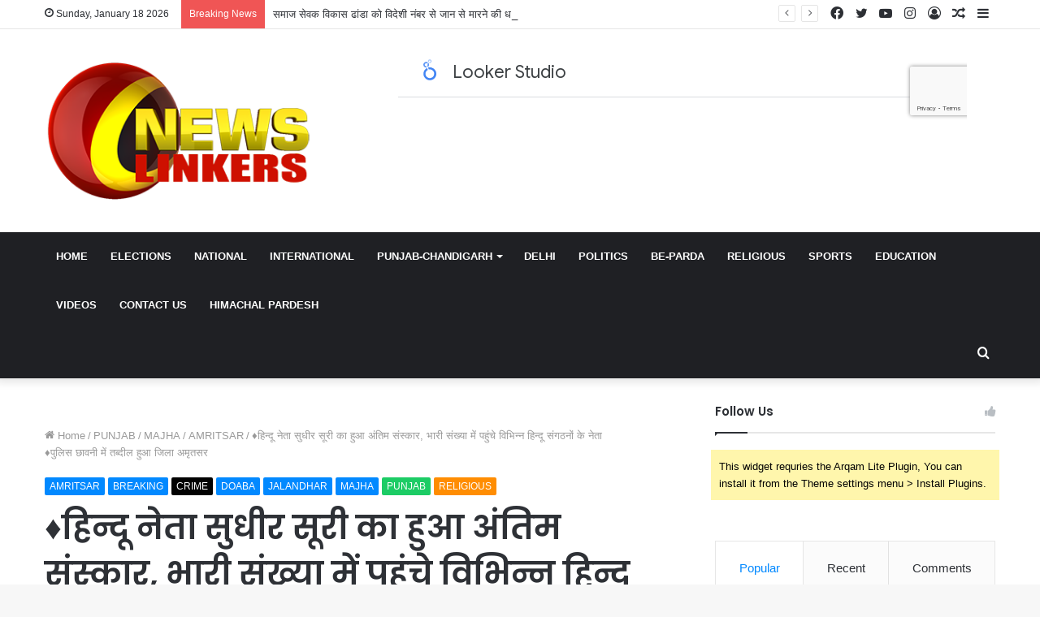

--- FILE ---
content_type: text/html; charset=UTF-8
request_url: https://www.newslinkers.com/sudhir-suri/
body_size: 33518
content:
<!DOCTYPE html>
<html dir="ltr" lang="en-US" prefix="og: https://ogp.me/ns#" class="" data-skin="light" prefix="og: http://ogp.me/ns#">
<head>
	<meta charset="UTF-8" />
	<link rel="profile" href="http://gmpg.org/xfn/11" />
	<title>♦हिन्दू नेता सुधीर सूरी का हुआ अंतिम संस्कार, भारी संख्या में पहुंचे विभिन्न हिन्दू संगठनों के नेता♦पुलिस छावनी में तब्दील हुआ जिला अमृतसर - News Linkers</title>
<style>
#wpadminbar #wp-admin-bar-wccp_free_top_button .ab-icon:before {
	content: "\f160";
	color: #02CA02;
	top: 3px;
}
#wpadminbar #wp-admin-bar-wccp_free_top_button .ab-icon {
	transform: rotate(45deg);
}
</style>

		<!-- All in One SEO 4.8.8 - aioseo.com -->
	<meta name="description" content="अमृतसर/जालंधर (न्यूज़ लिंकर्स ब्यूरों) : शिवसेना टकसाली के राष्ट्रीय अध्यक्ष सुधीर कुमार सूरी पंचतत्व में विलीन हो गए हैं। बताया जा रहा है कि श्री सूरी का आज दुर्गियाना मंदिर नजदीक शिवपुरी श्मशानघाट में अंतिम संस्कार किया गया। गौरतलब है कि संस्कार में भारी संख्या में श्री सूरी के समर्थक, शिवसैनिक व हिन्दू नेता अंतिम" />
	<meta name="robots" content="max-image-preview:large" />
	<meta name="author" content="News Linkers"/>
	<link rel="canonical" href="https://www.newslinkers.com/sudhir-suri/" />
	<meta name="generator" content="All in One SEO (AIOSEO) 4.8.8" />
		<meta property="og:locale" content="en_US" />
		<meta property="og:site_name" content="News Linkers -" />
		<meta property="og:type" content="article" />
		<meta property="og:title" content="♦हिन्दू नेता सुधीर सूरी का हुआ अंतिम संस्कार, भारी संख्या में पहुंचे विभिन्न हिन्दू संगठनों के नेता♦पुलिस छावनी में तब्दील हुआ जिला अमृतसर - News Linkers" />
		<meta property="og:description" content="अमृतसर/जालंधर (न्यूज़ लिंकर्स ब्यूरों) : शिवसेना टकसाली के राष्ट्रीय अध्यक्ष सुधीर कुमार सूरी पंचतत्व में विलीन हो गए हैं। बताया जा रहा है कि श्री सूरी का आज दुर्गियाना मंदिर नजदीक शिवपुरी श्मशानघाट में अंतिम संस्कार किया गया। गौरतलब है कि संस्कार में भारी संख्या में श्री सूरी के समर्थक, शिवसैनिक व हिन्दू नेता अंतिम" />
		<meta property="og:url" content="https://www.newslinkers.com/sudhir-suri/" />
		<meta property="article:published_time" content="2022-11-06T09:50:56+00:00" />
		<meta property="article:modified_time" content="2022-11-06T09:55:50+00:00" />
		<meta name="twitter:card" content="summary_large_image" />
		<meta name="twitter:title" content="♦हिन्दू नेता सुधीर सूरी का हुआ अंतिम संस्कार, भारी संख्या में पहुंचे विभिन्न हिन्दू संगठनों के नेता♦पुलिस छावनी में तब्दील हुआ जिला अमृतसर - News Linkers" />
		<meta name="twitter:description" content="अमृतसर/जालंधर (न्यूज़ लिंकर्स ब्यूरों) : शिवसेना टकसाली के राष्ट्रीय अध्यक्ष सुधीर कुमार सूरी पंचतत्व में विलीन हो गए हैं। बताया जा रहा है कि श्री सूरी का आज दुर्गियाना मंदिर नजदीक शिवपुरी श्मशानघाट में अंतिम संस्कार किया गया। गौरतलब है कि संस्कार में भारी संख्या में श्री सूरी के समर्थक, शिवसैनिक व हिन्दू नेता अंतिम" />
		<script type="application/ld+json" class="aioseo-schema">
			{"@context":"https:\/\/schema.org","@graph":[{"@type":"BlogPosting","@id":"https:\/\/www.newslinkers.com\/sudhir-suri\/#blogposting","name":"\u2666\u0939\u093f\u0928\u094d\u0926\u0942 \u0928\u0947\u0924\u093e \u0938\u0941\u0927\u0940\u0930 \u0938\u0942\u0930\u0940 \u0915\u093e \u0939\u0941\u0906 \u0905\u0902\u0924\u093f\u092e \u0938\u0902\u0938\u094d\u0915\u093e\u0930, \u092d\u093e\u0930\u0940 \u0938\u0902\u0916\u094d\u092f\u093e \u092e\u0947\u0902 \u092a\u0939\u0941\u0902\u091a\u0947 \u0935\u093f\u092d\u093f\u0928\u094d\u0928 \u0939\u093f\u0928\u094d\u0926\u0942 \u0938\u0902\u0917\u0920\u0928\u094b\u0902 \u0915\u0947 \u0928\u0947\u0924\u093e\u2666\u092a\u0941\u0932\u093f\u0938 \u091b\u093e\u0935\u0928\u0940 \u092e\u0947\u0902 \u0924\u092c\u094d\u0926\u0940\u0932 \u0939\u0941\u0906 \u091c\u093f\u0932\u093e \u0905\u092e\u0943\u0924\u0938\u0930 - News Linkers","headline":"\u2666\u0939\u093f\u0928\u094d\u0926\u0942 \u0928\u0947\u0924\u093e \u0938\u0941\u0927\u0940\u0930 \u0938\u0942\u0930\u0940 \u0915\u093e \u0939\u0941\u0906 \u0905\u0902\u0924\u093f\u092e \u0938\u0902\u0938\u094d\u0915\u093e\u0930, \u092d\u093e\u0930\u0940 \u0938\u0902\u0916\u094d\u092f\u093e \u092e\u0947\u0902 \u092a\u0939\u0941\u0902\u091a\u0947 \u0935\u093f\u092d\u093f\u0928\u094d\u0928 \u0939\u093f\u0928\u094d\u0926\u0942 \u0938\u0902\u0917\u0920\u0928\u094b\u0902 \u0915\u0947 \u0928\u0947\u0924\u093e\u2666\u092a\u0941\u0932\u093f\u0938 \u091b\u093e\u0935\u0928\u0940 \u092e\u0947\u0902 \u0924\u092c\u094d\u0926\u0940\u0932 \u0939\u0941\u0906 \u091c\u093f\u0932\u093e \u0905\u092e\u0943\u0924\u0938\u0930\u00a0","author":{"@id":"https:\/\/www.newslinkers.com\/author\/news-linkers\/#author"},"publisher":{"@id":"https:\/\/www.newslinkers.com\/#organization"},"image":{"@type":"ImageObject","url":"https:\/\/www.newslinkers.com\/wp-content\/uploads\/2022\/11\/sudhir-suri.jpeg","width":550,"height":309,"caption":"\u0936\u093f\u0935\u0938\u0947\u0928\u093e \u091f\u0915\u0938\u093e\u0932\u0940 \u0915\u0947 \u0930\u093e\u0937\u094d\u091f\u094d\u0930\u0940\u092f \u0905\u0927\u094d\u092f\u0915\u094d\u0937 \u0938\u0941\u0927\u0940\u0930 \u0915\u0941\u092e\u093e\u0930 \u0938\u0942\u0930\u0940 \u0915\u0940 \u092b\u093e\u0907\u0932 \u092b\u094b\u091f\u094b"},"datePublished":"2022-11-06T09:50:56+05:30","dateModified":"2022-11-06T09:55:50+05:30","inLanguage":"en-US","mainEntityOfPage":{"@id":"https:\/\/www.newslinkers.com\/sudhir-suri\/#webpage"},"isPartOf":{"@id":"https:\/\/www.newslinkers.com\/sudhir-suri\/#webpage"},"articleSection":"AMRITSAR, BREAKING, CRIME, DOABA, JALANDHAR, MAJHA, PUNJAB, RELIGIOUS, #Hindi News, #News Linkers, #Punjab Hindi News, Amar Shaheed Sudhir Kumar Suri, DGP Punjab, Government Of Punjab, Punjab Police, Shiv Sena Taksali"},{"@type":"BreadcrumbList","@id":"https:\/\/www.newslinkers.com\/sudhir-suri\/#breadcrumblist","itemListElement":[{"@type":"ListItem","@id":"https:\/\/www.newslinkers.com#listItem","position":1,"name":"Home","item":"https:\/\/www.newslinkers.com","nextItem":{"@type":"ListItem","@id":"https:\/\/www.newslinkers.com\/category\/punjab\/#listItem","name":"PUNJAB"}},{"@type":"ListItem","@id":"https:\/\/www.newslinkers.com\/category\/punjab\/#listItem","position":2,"name":"PUNJAB","item":"https:\/\/www.newslinkers.com\/category\/punjab\/","nextItem":{"@type":"ListItem","@id":"https:\/\/www.newslinkers.com\/category\/punjab\/doaba\/#listItem","name":"DOABA"},"previousItem":{"@type":"ListItem","@id":"https:\/\/www.newslinkers.com#listItem","name":"Home"}},{"@type":"ListItem","@id":"https:\/\/www.newslinkers.com\/category\/punjab\/doaba\/#listItem","position":3,"name":"DOABA","item":"https:\/\/www.newslinkers.com\/category\/punjab\/doaba\/","nextItem":{"@type":"ListItem","@id":"https:\/\/www.newslinkers.com\/category\/punjab\/doaba\/jalandhar\/#listItem","name":"JALANDHAR"},"previousItem":{"@type":"ListItem","@id":"https:\/\/www.newslinkers.com\/category\/punjab\/#listItem","name":"PUNJAB"}},{"@type":"ListItem","@id":"https:\/\/www.newslinkers.com\/category\/punjab\/doaba\/jalandhar\/#listItem","position":4,"name":"JALANDHAR","item":"https:\/\/www.newslinkers.com\/category\/punjab\/doaba\/jalandhar\/","nextItem":{"@type":"ListItem","@id":"https:\/\/www.newslinkers.com\/sudhir-suri\/#listItem","name":"\u2666\u0939\u093f\u0928\u094d\u0926\u0942 \u0928\u0947\u0924\u093e \u0938\u0941\u0927\u0940\u0930 \u0938\u0942\u0930\u0940 \u0915\u093e \u0939\u0941\u0906 \u0905\u0902\u0924\u093f\u092e \u0938\u0902\u0938\u094d\u0915\u093e\u0930, \u092d\u093e\u0930\u0940 \u0938\u0902\u0916\u094d\u092f\u093e \u092e\u0947\u0902 \u092a\u0939\u0941\u0902\u091a\u0947 \u0935\u093f\u092d\u093f\u0928\u094d\u0928 \u0939\u093f\u0928\u094d\u0926\u0942 \u0938\u0902\u0917\u0920\u0928\u094b\u0902 \u0915\u0947 \u0928\u0947\u0924\u093e\u2666\u092a\u0941\u0932\u093f\u0938 \u091b\u093e\u0935\u0928\u0940 \u092e\u0947\u0902 \u0924\u092c\u094d\u0926\u0940\u0932 \u0939\u0941\u0906 \u091c\u093f\u0932\u093e \u0905\u092e\u0943\u0924\u0938\u0930\u00a0"},"previousItem":{"@type":"ListItem","@id":"https:\/\/www.newslinkers.com\/category\/punjab\/doaba\/#listItem","name":"DOABA"}},{"@type":"ListItem","@id":"https:\/\/www.newslinkers.com\/sudhir-suri\/#listItem","position":5,"name":"\u2666\u0939\u093f\u0928\u094d\u0926\u0942 \u0928\u0947\u0924\u093e \u0938\u0941\u0927\u0940\u0930 \u0938\u0942\u0930\u0940 \u0915\u093e \u0939\u0941\u0906 \u0905\u0902\u0924\u093f\u092e \u0938\u0902\u0938\u094d\u0915\u093e\u0930, \u092d\u093e\u0930\u0940 \u0938\u0902\u0916\u094d\u092f\u093e \u092e\u0947\u0902 \u092a\u0939\u0941\u0902\u091a\u0947 \u0935\u093f\u092d\u093f\u0928\u094d\u0928 \u0939\u093f\u0928\u094d\u0926\u0942 \u0938\u0902\u0917\u0920\u0928\u094b\u0902 \u0915\u0947 \u0928\u0947\u0924\u093e\u2666\u092a\u0941\u0932\u093f\u0938 \u091b\u093e\u0935\u0928\u0940 \u092e\u0947\u0902 \u0924\u092c\u094d\u0926\u0940\u0932 \u0939\u0941\u0906 \u091c\u093f\u0932\u093e \u0905\u092e\u0943\u0924\u0938\u0930\u00a0","previousItem":{"@type":"ListItem","@id":"https:\/\/www.newslinkers.com\/category\/punjab\/doaba\/jalandhar\/#listItem","name":"JALANDHAR"}}]},{"@type":"Organization","@id":"https:\/\/www.newslinkers.com\/#organization","name":"News Linkers","url":"https:\/\/www.newslinkers.com\/"},{"@type":"Person","@id":"https:\/\/www.newslinkers.com\/author\/news-linkers\/#author","url":"https:\/\/www.newslinkers.com\/author\/news-linkers\/","name":"News Linkers","image":{"@type":"ImageObject","@id":"https:\/\/www.newslinkers.com\/sudhir-suri\/#authorImage","url":"https:\/\/secure.gravatar.com\/avatar\/bdb1d7d005469d08a7b3c65007e07051?s=96&d=mm&r=g","width":96,"height":96,"caption":"News Linkers"}},{"@type":"WebPage","@id":"https:\/\/www.newslinkers.com\/sudhir-suri\/#webpage","url":"https:\/\/www.newslinkers.com\/sudhir-suri\/","name":"\u2666\u0939\u093f\u0928\u094d\u0926\u0942 \u0928\u0947\u0924\u093e \u0938\u0941\u0927\u0940\u0930 \u0938\u0942\u0930\u0940 \u0915\u093e \u0939\u0941\u0906 \u0905\u0902\u0924\u093f\u092e \u0938\u0902\u0938\u094d\u0915\u093e\u0930, \u092d\u093e\u0930\u0940 \u0938\u0902\u0916\u094d\u092f\u093e \u092e\u0947\u0902 \u092a\u0939\u0941\u0902\u091a\u0947 \u0935\u093f\u092d\u093f\u0928\u094d\u0928 \u0939\u093f\u0928\u094d\u0926\u0942 \u0938\u0902\u0917\u0920\u0928\u094b\u0902 \u0915\u0947 \u0928\u0947\u0924\u093e\u2666\u092a\u0941\u0932\u093f\u0938 \u091b\u093e\u0935\u0928\u0940 \u092e\u0947\u0902 \u0924\u092c\u094d\u0926\u0940\u0932 \u0939\u0941\u0906 \u091c\u093f\u0932\u093e \u0905\u092e\u0943\u0924\u0938\u0930 - News Linkers","description":"\u0905\u092e\u0943\u0924\u0938\u0930\/\u091c\u093e\u0932\u0902\u0927\u0930 (\u0928\u094d\u092f\u0942\u095b \u0932\u093f\u0902\u0915\u0930\u094d\u0938 \u092c\u094d\u092f\u0942\u0930\u094b\u0902) : \u0936\u093f\u0935\u0938\u0947\u0928\u093e \u091f\u0915\u0938\u093e\u0932\u0940 \u0915\u0947 \u0930\u093e\u0937\u094d\u091f\u094d\u0930\u0940\u092f \u0905\u0927\u094d\u092f\u0915\u094d\u0937 \u0938\u0941\u0927\u0940\u0930 \u0915\u0941\u092e\u093e\u0930 \u0938\u0942\u0930\u0940 \u092a\u0902\u091a\u0924\u0924\u094d\u0935 \u092e\u0947\u0902 \u0935\u093f\u0932\u0940\u0928 \u0939\u094b \u0917\u090f \u0939\u0948\u0902\u0964 \u092c\u0924\u093e\u092f\u093e \u091c\u093e \u0930\u0939\u093e \u0939\u0948 \u0915\u093f \u0936\u094d\u0930\u0940 \u0938\u0942\u0930\u0940 \u0915\u093e \u0906\u091c \u0926\u0941\u0930\u094d\u0917\u093f\u092f\u093e\u0928\u093e \u092e\u0902\u0926\u093f\u0930 \u0928\u091c\u0926\u0940\u0915 \u0936\u093f\u0935\u092a\u0941\u0930\u0940 \u0936\u094d\u092e\u0936\u093e\u0928\u0918\u093e\u091f \u092e\u0947\u0902 \u0905\u0902\u0924\u093f\u092e \u0938\u0902\u0938\u094d\u0915\u093e\u0930 \u0915\u093f\u092f\u093e \u0917\u092f\u093e\u0964 \u0917\u094c\u0930\u0924\u0932\u092c \u0939\u0948 \u0915\u093f \u0938\u0902\u0938\u094d\u0915\u093e\u0930 \u092e\u0947\u0902 \u092d\u093e\u0930\u0940 \u0938\u0902\u0916\u094d\u092f\u093e \u092e\u0947\u0902 \u0936\u094d\u0930\u0940 \u0938\u0942\u0930\u0940 \u0915\u0947 \u0938\u092e\u0930\u094d\u0925\u0915, \u0936\u093f\u0935\u0938\u0948\u0928\u093f\u0915 \u0935 \u0939\u093f\u0928\u094d\u0926\u0942 \u0928\u0947\u0924\u093e \u0905\u0902\u0924\u093f\u092e","inLanguage":"en-US","isPartOf":{"@id":"https:\/\/www.newslinkers.com\/#website"},"breadcrumb":{"@id":"https:\/\/www.newslinkers.com\/sudhir-suri\/#breadcrumblist"},"author":{"@id":"https:\/\/www.newslinkers.com\/author\/news-linkers\/#author"},"creator":{"@id":"https:\/\/www.newslinkers.com\/author\/news-linkers\/#author"},"image":{"@type":"ImageObject","url":"https:\/\/www.newslinkers.com\/wp-content\/uploads\/2022\/11\/sudhir-suri.jpeg","@id":"https:\/\/www.newslinkers.com\/sudhir-suri\/#mainImage","width":550,"height":309,"caption":"\u0936\u093f\u0935\u0938\u0947\u0928\u093e \u091f\u0915\u0938\u093e\u0932\u0940 \u0915\u0947 \u0930\u093e\u0937\u094d\u091f\u094d\u0930\u0940\u092f \u0905\u0927\u094d\u092f\u0915\u094d\u0937 \u0938\u0941\u0927\u0940\u0930 \u0915\u0941\u092e\u093e\u0930 \u0938\u0942\u0930\u0940 \u0915\u0940 \u092b\u093e\u0907\u0932 \u092b\u094b\u091f\u094b"},"primaryImageOfPage":{"@id":"https:\/\/www.newslinkers.com\/sudhir-suri\/#mainImage"},"datePublished":"2022-11-06T09:50:56+05:30","dateModified":"2022-11-06T09:55:50+05:30"},{"@type":"WebSite","@id":"https:\/\/www.newslinkers.com\/#website","url":"https:\/\/www.newslinkers.com\/","name":"News Linkers","inLanguage":"en-US","publisher":{"@id":"https:\/\/www.newslinkers.com\/#organization"}}]}
		</script>
		<!-- All in One SEO -->

<link rel="alternate" type="application/rss+xml" title="News Linkers &raquo; Feed" href="https://www.newslinkers.com/feed/" />
<link rel="alternate" type="application/rss+xml" title="News Linkers &raquo; Comments Feed" href="https://www.newslinkers.com/comments/feed/" />
<link rel="alternate" type="application/rss+xml" title="News Linkers &raquo; ♦हिन्दू नेता सुधीर सूरी का हुआ अंतिम संस्कार, भारी संख्या में पहुंचे विभिन्न हिन्दू संगठनों के नेता♦पुलिस छावनी में तब्दील हुआ जिला अमृतसर  Comments Feed" href="https://www.newslinkers.com/sudhir-suri/feed/" />

<meta property="og:title" content="♦हिन्दू नेता सुधीर सूरी का हुआ अंतिम संस्कार, भारी संख्या में पहुंचे विभिन्न हिन्दू संगठनों के नेता♦पुलिस छावनी में तब्दील हुआ जिला अमृतसर  - News Linkers" />
<meta property="og:type" content="article" />
<meta property="og:description" content="अमृतसर/जालंधर (न्यूज़ लिंकर्स ब्यूरों) : शिवसेना टकसाली के राष्ट्रीय अध्यक्ष सुधीर कुमार सूरी पंचतत्व" />
<meta property="og:url" content="https://www.newslinkers.com/sudhir-suri/" />
<meta property="og:site_name" content="News Linkers" />
<meta property="og:image" content="https://www.newslinkers.com/wp-content/uploads/2022/11/sudhir-suri.jpeg" />
		<!-- This site uses the Google Analytics by MonsterInsights plugin v9.9.0 - Using Analytics tracking - https://www.monsterinsights.com/ -->
		<!-- Note: MonsterInsights is not currently configured on this site. The site owner needs to authenticate with Google Analytics in the MonsterInsights settings panel. -->
					<!-- No tracking code set -->
				<!-- / Google Analytics by MonsterInsights -->
		<script type="text/javascript">
/* <![CDATA[ */
window._wpemojiSettings = {"baseUrl":"https:\/\/s.w.org\/images\/core\/emoji\/15.0.3\/72x72\/","ext":".png","svgUrl":"https:\/\/s.w.org\/images\/core\/emoji\/15.0.3\/svg\/","svgExt":".svg","source":{"concatemoji":"https:\/\/www.newslinkers.com\/wp-includes\/js\/wp-emoji-release.min.js?ver=6.7"}};
/*! This file is auto-generated */
!function(i,n){var o,s,e;function c(e){try{var t={supportTests:e,timestamp:(new Date).valueOf()};sessionStorage.setItem(o,JSON.stringify(t))}catch(e){}}function p(e,t,n){e.clearRect(0,0,e.canvas.width,e.canvas.height),e.fillText(t,0,0);var t=new Uint32Array(e.getImageData(0,0,e.canvas.width,e.canvas.height).data),r=(e.clearRect(0,0,e.canvas.width,e.canvas.height),e.fillText(n,0,0),new Uint32Array(e.getImageData(0,0,e.canvas.width,e.canvas.height).data));return t.every(function(e,t){return e===r[t]})}function u(e,t,n){switch(t){case"flag":return n(e,"\ud83c\udff3\ufe0f\u200d\u26a7\ufe0f","\ud83c\udff3\ufe0f\u200b\u26a7\ufe0f")?!1:!n(e,"\ud83c\uddfa\ud83c\uddf3","\ud83c\uddfa\u200b\ud83c\uddf3")&&!n(e,"\ud83c\udff4\udb40\udc67\udb40\udc62\udb40\udc65\udb40\udc6e\udb40\udc67\udb40\udc7f","\ud83c\udff4\u200b\udb40\udc67\u200b\udb40\udc62\u200b\udb40\udc65\u200b\udb40\udc6e\u200b\udb40\udc67\u200b\udb40\udc7f");case"emoji":return!n(e,"\ud83d\udc26\u200d\u2b1b","\ud83d\udc26\u200b\u2b1b")}return!1}function f(e,t,n){var r="undefined"!=typeof WorkerGlobalScope&&self instanceof WorkerGlobalScope?new OffscreenCanvas(300,150):i.createElement("canvas"),a=r.getContext("2d",{willReadFrequently:!0}),o=(a.textBaseline="top",a.font="600 32px Arial",{});return e.forEach(function(e){o[e]=t(a,e,n)}),o}function t(e){var t=i.createElement("script");t.src=e,t.defer=!0,i.head.appendChild(t)}"undefined"!=typeof Promise&&(o="wpEmojiSettingsSupports",s=["flag","emoji"],n.supports={everything:!0,everythingExceptFlag:!0},e=new Promise(function(e){i.addEventListener("DOMContentLoaded",e,{once:!0})}),new Promise(function(t){var n=function(){try{var e=JSON.parse(sessionStorage.getItem(o));if("object"==typeof e&&"number"==typeof e.timestamp&&(new Date).valueOf()<e.timestamp+604800&&"object"==typeof e.supportTests)return e.supportTests}catch(e){}return null}();if(!n){if("undefined"!=typeof Worker&&"undefined"!=typeof OffscreenCanvas&&"undefined"!=typeof URL&&URL.createObjectURL&&"undefined"!=typeof Blob)try{var e="postMessage("+f.toString()+"("+[JSON.stringify(s),u.toString(),p.toString()].join(",")+"));",r=new Blob([e],{type:"text/javascript"}),a=new Worker(URL.createObjectURL(r),{name:"wpTestEmojiSupports"});return void(a.onmessage=function(e){c(n=e.data),a.terminate(),t(n)})}catch(e){}c(n=f(s,u,p))}t(n)}).then(function(e){for(var t in e)n.supports[t]=e[t],n.supports.everything=n.supports.everything&&n.supports[t],"flag"!==t&&(n.supports.everythingExceptFlag=n.supports.everythingExceptFlag&&n.supports[t]);n.supports.everythingExceptFlag=n.supports.everythingExceptFlag&&!n.supports.flag,n.DOMReady=!1,n.readyCallback=function(){n.DOMReady=!0}}).then(function(){return e}).then(function(){var e;n.supports.everything||(n.readyCallback(),(e=n.source||{}).concatemoji?t(e.concatemoji):e.wpemoji&&e.twemoji&&(t(e.twemoji),t(e.wpemoji)))}))}((window,document),window._wpemojiSettings);
/* ]]> */
</script>
<!-- newslinkers.com is managing ads with Advanced Ads 1.50.0 --><script id="newsl-ready">
			window.advanced_ads_ready=function(e,a){a=a||"complete";var d=function(e){return"interactive"===a?"loading"!==e:"complete"===e};d(document.readyState)?e():document.addEventListener("readystatechange",(function(a){d(a.target.readyState)&&e()}),{once:"interactive"===a})},window.advanced_ads_ready_queue=window.advanced_ads_ready_queue||[];		</script>
		<style id='wp-emoji-styles-inline-css' type='text/css'>

	img.wp-smiley, img.emoji {
		display: inline !important;
		border: none !important;
		box-shadow: none !important;
		height: 1em !important;
		width: 1em !important;
		margin: 0 0.07em !important;
		vertical-align: -0.1em !important;
		background: none !important;
		padding: 0 !important;
	}
</style>
<link rel='stylesheet' id='wp-block-library-css' href='https://www.newslinkers.com/wp-includes/css/dist/block-library/style.min.css?ver=6.7' type='text/css' media='all' />
<style id='wp-block-library-theme-inline-css' type='text/css'>
.wp-block-audio :where(figcaption){color:#555;font-size:13px;text-align:center}.is-dark-theme .wp-block-audio :where(figcaption){color:#ffffffa6}.wp-block-audio{margin:0 0 1em}.wp-block-code{border:1px solid #ccc;border-radius:4px;font-family:Menlo,Consolas,monaco,monospace;padding:.8em 1em}.wp-block-embed :where(figcaption){color:#555;font-size:13px;text-align:center}.is-dark-theme .wp-block-embed :where(figcaption){color:#ffffffa6}.wp-block-embed{margin:0 0 1em}.blocks-gallery-caption{color:#555;font-size:13px;text-align:center}.is-dark-theme .blocks-gallery-caption{color:#ffffffa6}:root :where(.wp-block-image figcaption){color:#555;font-size:13px;text-align:center}.is-dark-theme :root :where(.wp-block-image figcaption){color:#ffffffa6}.wp-block-image{margin:0 0 1em}.wp-block-pullquote{border-bottom:4px solid;border-top:4px solid;color:currentColor;margin-bottom:1.75em}.wp-block-pullquote cite,.wp-block-pullquote footer,.wp-block-pullquote__citation{color:currentColor;font-size:.8125em;font-style:normal;text-transform:uppercase}.wp-block-quote{border-left:.25em solid;margin:0 0 1.75em;padding-left:1em}.wp-block-quote cite,.wp-block-quote footer{color:currentColor;font-size:.8125em;font-style:normal;position:relative}.wp-block-quote:where(.has-text-align-right){border-left:none;border-right:.25em solid;padding-left:0;padding-right:1em}.wp-block-quote:where(.has-text-align-center){border:none;padding-left:0}.wp-block-quote.is-large,.wp-block-quote.is-style-large,.wp-block-quote:where(.is-style-plain){border:none}.wp-block-search .wp-block-search__label{font-weight:700}.wp-block-search__button{border:1px solid #ccc;padding:.375em .625em}:where(.wp-block-group.has-background){padding:1.25em 2.375em}.wp-block-separator.has-css-opacity{opacity:.4}.wp-block-separator{border:none;border-bottom:2px solid;margin-left:auto;margin-right:auto}.wp-block-separator.has-alpha-channel-opacity{opacity:1}.wp-block-separator:not(.is-style-wide):not(.is-style-dots){width:100px}.wp-block-separator.has-background:not(.is-style-dots){border-bottom:none;height:1px}.wp-block-separator.has-background:not(.is-style-wide):not(.is-style-dots){height:2px}.wp-block-table{margin:0 0 1em}.wp-block-table td,.wp-block-table th{word-break:normal}.wp-block-table :where(figcaption){color:#555;font-size:13px;text-align:center}.is-dark-theme .wp-block-table :where(figcaption){color:#ffffffa6}.wp-block-video :where(figcaption){color:#555;font-size:13px;text-align:center}.is-dark-theme .wp-block-video :where(figcaption){color:#ffffffa6}.wp-block-video{margin:0 0 1em}:root :where(.wp-block-template-part.has-background){margin-bottom:0;margin-top:0;padding:1.25em 2.375em}
</style>
<style id='classic-theme-styles-inline-css' type='text/css'>
/*! This file is auto-generated */
.wp-block-button__link{color:#fff;background-color:#32373c;border-radius:9999px;box-shadow:none;text-decoration:none;padding:calc(.667em + 2px) calc(1.333em + 2px);font-size:1.125em}.wp-block-file__button{background:#32373c;color:#fff;text-decoration:none}
</style>
<style id='global-styles-inline-css' type='text/css'>
:root{--wp--preset--aspect-ratio--square: 1;--wp--preset--aspect-ratio--4-3: 4/3;--wp--preset--aspect-ratio--3-4: 3/4;--wp--preset--aspect-ratio--3-2: 3/2;--wp--preset--aspect-ratio--2-3: 2/3;--wp--preset--aspect-ratio--16-9: 16/9;--wp--preset--aspect-ratio--9-16: 9/16;--wp--preset--color--black: #000000;--wp--preset--color--cyan-bluish-gray: #abb8c3;--wp--preset--color--white: #ffffff;--wp--preset--color--pale-pink: #f78da7;--wp--preset--color--vivid-red: #cf2e2e;--wp--preset--color--luminous-vivid-orange: #ff6900;--wp--preset--color--luminous-vivid-amber: #fcb900;--wp--preset--color--light-green-cyan: #7bdcb5;--wp--preset--color--vivid-green-cyan: #00d084;--wp--preset--color--pale-cyan-blue: #8ed1fc;--wp--preset--color--vivid-cyan-blue: #0693e3;--wp--preset--color--vivid-purple: #9b51e0;--wp--preset--gradient--vivid-cyan-blue-to-vivid-purple: linear-gradient(135deg,rgba(6,147,227,1) 0%,rgb(155,81,224) 100%);--wp--preset--gradient--light-green-cyan-to-vivid-green-cyan: linear-gradient(135deg,rgb(122,220,180) 0%,rgb(0,208,130) 100%);--wp--preset--gradient--luminous-vivid-amber-to-luminous-vivid-orange: linear-gradient(135deg,rgba(252,185,0,1) 0%,rgba(255,105,0,1) 100%);--wp--preset--gradient--luminous-vivid-orange-to-vivid-red: linear-gradient(135deg,rgba(255,105,0,1) 0%,rgb(207,46,46) 100%);--wp--preset--gradient--very-light-gray-to-cyan-bluish-gray: linear-gradient(135deg,rgb(238,238,238) 0%,rgb(169,184,195) 100%);--wp--preset--gradient--cool-to-warm-spectrum: linear-gradient(135deg,rgb(74,234,220) 0%,rgb(151,120,209) 20%,rgb(207,42,186) 40%,rgb(238,44,130) 60%,rgb(251,105,98) 80%,rgb(254,248,76) 100%);--wp--preset--gradient--blush-light-purple: linear-gradient(135deg,rgb(255,206,236) 0%,rgb(152,150,240) 100%);--wp--preset--gradient--blush-bordeaux: linear-gradient(135deg,rgb(254,205,165) 0%,rgb(254,45,45) 50%,rgb(107,0,62) 100%);--wp--preset--gradient--luminous-dusk: linear-gradient(135deg,rgb(255,203,112) 0%,rgb(199,81,192) 50%,rgb(65,88,208) 100%);--wp--preset--gradient--pale-ocean: linear-gradient(135deg,rgb(255,245,203) 0%,rgb(182,227,212) 50%,rgb(51,167,181) 100%);--wp--preset--gradient--electric-grass: linear-gradient(135deg,rgb(202,248,128) 0%,rgb(113,206,126) 100%);--wp--preset--gradient--midnight: linear-gradient(135deg,rgb(2,3,129) 0%,rgb(40,116,252) 100%);--wp--preset--font-size--small: 13px;--wp--preset--font-size--medium: 20px;--wp--preset--font-size--large: 36px;--wp--preset--font-size--x-large: 42px;--wp--preset--spacing--20: 0.44rem;--wp--preset--spacing--30: 0.67rem;--wp--preset--spacing--40: 1rem;--wp--preset--spacing--50: 1.5rem;--wp--preset--spacing--60: 2.25rem;--wp--preset--spacing--70: 3.38rem;--wp--preset--spacing--80: 5.06rem;--wp--preset--shadow--natural: 6px 6px 9px rgba(0, 0, 0, 0.2);--wp--preset--shadow--deep: 12px 12px 50px rgba(0, 0, 0, 0.4);--wp--preset--shadow--sharp: 6px 6px 0px rgba(0, 0, 0, 0.2);--wp--preset--shadow--outlined: 6px 6px 0px -3px rgba(255, 255, 255, 1), 6px 6px rgba(0, 0, 0, 1);--wp--preset--shadow--crisp: 6px 6px 0px rgba(0, 0, 0, 1);}:where(.is-layout-flex){gap: 0.5em;}:where(.is-layout-grid){gap: 0.5em;}body .is-layout-flex{display: flex;}.is-layout-flex{flex-wrap: wrap;align-items: center;}.is-layout-flex > :is(*, div){margin: 0;}body .is-layout-grid{display: grid;}.is-layout-grid > :is(*, div){margin: 0;}:where(.wp-block-columns.is-layout-flex){gap: 2em;}:where(.wp-block-columns.is-layout-grid){gap: 2em;}:where(.wp-block-post-template.is-layout-flex){gap: 1.25em;}:where(.wp-block-post-template.is-layout-grid){gap: 1.25em;}.has-black-color{color: var(--wp--preset--color--black) !important;}.has-cyan-bluish-gray-color{color: var(--wp--preset--color--cyan-bluish-gray) !important;}.has-white-color{color: var(--wp--preset--color--white) !important;}.has-pale-pink-color{color: var(--wp--preset--color--pale-pink) !important;}.has-vivid-red-color{color: var(--wp--preset--color--vivid-red) !important;}.has-luminous-vivid-orange-color{color: var(--wp--preset--color--luminous-vivid-orange) !important;}.has-luminous-vivid-amber-color{color: var(--wp--preset--color--luminous-vivid-amber) !important;}.has-light-green-cyan-color{color: var(--wp--preset--color--light-green-cyan) !important;}.has-vivid-green-cyan-color{color: var(--wp--preset--color--vivid-green-cyan) !important;}.has-pale-cyan-blue-color{color: var(--wp--preset--color--pale-cyan-blue) !important;}.has-vivid-cyan-blue-color{color: var(--wp--preset--color--vivid-cyan-blue) !important;}.has-vivid-purple-color{color: var(--wp--preset--color--vivid-purple) !important;}.has-black-background-color{background-color: var(--wp--preset--color--black) !important;}.has-cyan-bluish-gray-background-color{background-color: var(--wp--preset--color--cyan-bluish-gray) !important;}.has-white-background-color{background-color: var(--wp--preset--color--white) !important;}.has-pale-pink-background-color{background-color: var(--wp--preset--color--pale-pink) !important;}.has-vivid-red-background-color{background-color: var(--wp--preset--color--vivid-red) !important;}.has-luminous-vivid-orange-background-color{background-color: var(--wp--preset--color--luminous-vivid-orange) !important;}.has-luminous-vivid-amber-background-color{background-color: var(--wp--preset--color--luminous-vivid-amber) !important;}.has-light-green-cyan-background-color{background-color: var(--wp--preset--color--light-green-cyan) !important;}.has-vivid-green-cyan-background-color{background-color: var(--wp--preset--color--vivid-green-cyan) !important;}.has-pale-cyan-blue-background-color{background-color: var(--wp--preset--color--pale-cyan-blue) !important;}.has-vivid-cyan-blue-background-color{background-color: var(--wp--preset--color--vivid-cyan-blue) !important;}.has-vivid-purple-background-color{background-color: var(--wp--preset--color--vivid-purple) !important;}.has-black-border-color{border-color: var(--wp--preset--color--black) !important;}.has-cyan-bluish-gray-border-color{border-color: var(--wp--preset--color--cyan-bluish-gray) !important;}.has-white-border-color{border-color: var(--wp--preset--color--white) !important;}.has-pale-pink-border-color{border-color: var(--wp--preset--color--pale-pink) !important;}.has-vivid-red-border-color{border-color: var(--wp--preset--color--vivid-red) !important;}.has-luminous-vivid-orange-border-color{border-color: var(--wp--preset--color--luminous-vivid-orange) !important;}.has-luminous-vivid-amber-border-color{border-color: var(--wp--preset--color--luminous-vivid-amber) !important;}.has-light-green-cyan-border-color{border-color: var(--wp--preset--color--light-green-cyan) !important;}.has-vivid-green-cyan-border-color{border-color: var(--wp--preset--color--vivid-green-cyan) !important;}.has-pale-cyan-blue-border-color{border-color: var(--wp--preset--color--pale-cyan-blue) !important;}.has-vivid-cyan-blue-border-color{border-color: var(--wp--preset--color--vivid-cyan-blue) !important;}.has-vivid-purple-border-color{border-color: var(--wp--preset--color--vivid-purple) !important;}.has-vivid-cyan-blue-to-vivid-purple-gradient-background{background: var(--wp--preset--gradient--vivid-cyan-blue-to-vivid-purple) !important;}.has-light-green-cyan-to-vivid-green-cyan-gradient-background{background: var(--wp--preset--gradient--light-green-cyan-to-vivid-green-cyan) !important;}.has-luminous-vivid-amber-to-luminous-vivid-orange-gradient-background{background: var(--wp--preset--gradient--luminous-vivid-amber-to-luminous-vivid-orange) !important;}.has-luminous-vivid-orange-to-vivid-red-gradient-background{background: var(--wp--preset--gradient--luminous-vivid-orange-to-vivid-red) !important;}.has-very-light-gray-to-cyan-bluish-gray-gradient-background{background: var(--wp--preset--gradient--very-light-gray-to-cyan-bluish-gray) !important;}.has-cool-to-warm-spectrum-gradient-background{background: var(--wp--preset--gradient--cool-to-warm-spectrum) !important;}.has-blush-light-purple-gradient-background{background: var(--wp--preset--gradient--blush-light-purple) !important;}.has-blush-bordeaux-gradient-background{background: var(--wp--preset--gradient--blush-bordeaux) !important;}.has-luminous-dusk-gradient-background{background: var(--wp--preset--gradient--luminous-dusk) !important;}.has-pale-ocean-gradient-background{background: var(--wp--preset--gradient--pale-ocean) !important;}.has-electric-grass-gradient-background{background: var(--wp--preset--gradient--electric-grass) !important;}.has-midnight-gradient-background{background: var(--wp--preset--gradient--midnight) !important;}.has-small-font-size{font-size: var(--wp--preset--font-size--small) !important;}.has-medium-font-size{font-size: var(--wp--preset--font-size--medium) !important;}.has-large-font-size{font-size: var(--wp--preset--font-size--large) !important;}.has-x-large-font-size{font-size: var(--wp--preset--font-size--x-large) !important;}
:where(.wp-block-post-template.is-layout-flex){gap: 1.25em;}:where(.wp-block-post-template.is-layout-grid){gap: 1.25em;}
:where(.wp-block-columns.is-layout-flex){gap: 2em;}:where(.wp-block-columns.is-layout-grid){gap: 2em;}
:root :where(.wp-block-pullquote){font-size: 1.5em;line-height: 1.6;}
</style>
<link rel='stylesheet' id='taqyeem-buttons-style-css' href='https://www.newslinkers.com/wp-content/plugins/taqyeem-buttons/assets/style.css?ver=6.7' type='text/css' media='all' />
<link rel='stylesheet' id='tie-css-base-css' href='https://www.newslinkers.com/wp-content/themes/jannah/assets/css/base.min.css?ver=5.0.9' type='text/css' media='all' />
<link rel='stylesheet' id='tie-css-styles-css' href='https://www.newslinkers.com/wp-content/themes/jannah/assets/css/style.min.css?ver=5.0.9' type='text/css' media='all' />
<link rel='stylesheet' id='tie-css-widgets-css' href='https://www.newslinkers.com/wp-content/themes/jannah/assets/css/widgets.min.css?ver=5.0.9' type='text/css' media='all' />
<link rel='stylesheet' id='tie-css-helpers-css' href='https://www.newslinkers.com/wp-content/themes/jannah/assets/css/helpers.min.css?ver=5.0.9' type='text/css' media='all' />
<link rel='stylesheet' id='tie-fontawesome5-css' href='https://www.newslinkers.com/wp-content/themes/jannah/assets/css/fontawesome.css?ver=5.0.9' type='text/css' media='all' />
<link rel='stylesheet' id='tie-css-ilightbox-css' href='https://www.newslinkers.com/wp-content/themes/jannah/assets/ilightbox/dark-skin/skin.css?ver=5.0.9' type='text/css' media='all' />
<link rel='stylesheet' id='tie-css-single-css' href='https://www.newslinkers.com/wp-content/themes/jannah/assets/css/single.min.css?ver=5.0.9' type='text/css' media='all' />
<link rel='stylesheet' id='tie-css-print-css' href='https://www.newslinkers.com/wp-content/themes/jannah/assets/css/print.css?ver=5.0.9' type='text/css' media='print' />
<link rel='stylesheet' id='taqyeem-styles-css' href='https://www.newslinkers.com/wp-content/themes/jannah/assets/css/plugins/taqyeem.min.css?ver=5.0.9' type='text/css' media='all' />
<link rel='stylesheet' id='tie-theme-child-css-css' href='https://www.newslinkers.com/wp-content/themes/jannah-child/style.css?ver=6.7' type='text/css' media='all' />
<style id='tie-theme-child-css-inline-css' type='text/css'>
.wf-active .logo-text,.wf-active h1,.wf-active h2,.wf-active h3,.wf-active h4,.wf-active h5,.wf-active h6,.wf-active .the-subtitle{font-family: 'Poppins';}#logo.text-logo .logo-text{line-height: 2;}#top-nav .top-menu > ul ul li a{font-weight: 500;text-transform: capitalize;}#main-nav .main-menu > ul > li > a{text-transform: capitalize;}#tie-body{background-image: url(https://www.newslinkers.com/wp-content/themes/jannah/assets/images/patterns/body-bg1.png);}.tie-cat-2,.tie-cat-item-2 > span{background-color:#f2c204 !important;color:#FFFFFF !important;}.tie-cat-2:after{border-top-color:#f2c204 !important;}.tie-cat-2:hover{background-color:#d4a400 !important;}.tie-cat-2:hover:after{border-top-color:#d4a400 !important;}.tie-cat-11,.tie-cat-item-11 > span{background-color:#2ecc71 !important;color:#FFFFFF !important;}.tie-cat-11:after{border-top-color:#2ecc71 !important;}.tie-cat-11:hover{background-color:#10ae53 !important;}.tie-cat-11:hover:after{border-top-color:#10ae53 !important;}.tie-cat-16,.tie-cat-item-16 > span{background-color:#9b59b6 !important;color:#FFFFFF !important;}.tie-cat-16:after{border-top-color:#9b59b6 !important;}.tie-cat-16:hover{background-color:#7d3b98 !important;}.tie-cat-16:hover:after{border-top-color:#7d3b98 !important;}.tie-cat-17,.tie-cat-item-17 > span{background-color:#34495e !important;color:#FFFFFF !important;}.tie-cat-17:after{border-top-color:#34495e !important;}.tie-cat-17:hover{background-color:#162b40 !important;}.tie-cat-17:hover:after{border-top-color:#162b40 !important;}.tie-cat-19,.tie-cat-item-19 > span{background-color:#1acc64 !important;color:#FFFFFF !important;}.tie-cat-19:after{border-top-color:#1acc64 !important;}.tie-cat-19:hover{background-color:#00ae46 !important;}.tie-cat-19:hover:after{border-top-color:#00ae46 !important;}.tie-cat-20,.tie-cat-item-20 > span{background-color:#4CAF50 !important;color:#FFFFFF !important;}.tie-cat-20:after{border-top-color:#4CAF50 !important;}.tie-cat-20:hover{background-color:#2e9132 !important;}.tie-cat-20:hover:after{border-top-color:#2e9132 !important;}.tie-cat-31,.tie-cat-item-31 > span{background-color:#e8210b !important;color:#FFFFFF !important;}.tie-cat-31:after{border-top-color:#e8210b !important;}.tie-cat-31:hover{background-color:#ca0300 !important;}.tie-cat-31:hover:after{border-top-color:#ca0300 !important;}.tie-cat-39,.tie-cat-item-39 > span{background-color:#ff8c00 !important;color:#FFFFFF !important;}.tie-cat-39:after{border-top-color:#ff8c00 !important;}.tie-cat-39:hover{background-color:#e16e00 !important;}.tie-cat-39:hover:after{border-top-color:#e16e00 !important;}.tie-cat-105,.tie-cat-item-105 > span{background-color:#ff8c00 !important;color:#FFFFFF !important;}.tie-cat-105:after{border-top-color:#ff8c00 !important;}.tie-cat-105:hover{background-color:#e16e00 !important;}.tie-cat-105:hover:after{border-top-color:#e16e00 !important;}.tie-cat-26,.tie-cat-item-26 > span{background-color:#000000 !important;color:#FFFFFF !important;}.tie-cat-26:after{border-top-color:#000000 !important;}.tie-cat-26:hover{background-color:#000000 !important;}.tie-cat-26:hover:after{border-top-color:#000000 !important;}.tie-cat-447,.tie-cat-item-447 > span{background-color:#e81700 !important;color:#FFFFFF !important;}.tie-cat-447:after{border-top-color:#e81700 !important;}.tie-cat-447:hover{background-color:#ca0000 !important;}.tie-cat-447:hover:after{border-top-color:#ca0000 !important;}@media (max-width: 991px){.side-aside.dark-skin{background: #2f88d6;background: -webkit-linear-gradient(135deg,#5933a2,#2f88d6 );background: -moz-linear-gradient(135deg,#5933a2,#2f88d6 );background: -o-linear-gradient(135deg,#5933a2,#2f88d6 );background: linear-gradient(135deg,#2f88d6,#5933a2 );}}.entry { line-height: 26px; font-size: 18px !important;}
</style>
<script type="text/javascript" src="https://www.newslinkers.com/wp-includes/js/jquery/jquery.min.js?ver=3.7.1" id="jquery-core-js"></script>
<script type="text/javascript" src="https://www.newslinkers.com/wp-includes/js/jquery/jquery-migrate.min.js?ver=3.4.1" id="jquery-migrate-js"></script>
<link rel="https://api.w.org/" href="https://www.newslinkers.com/wp-json/" /><link rel="alternate" title="JSON" type="application/json" href="https://www.newslinkers.com/wp-json/wp/v2/posts/12538" /><link rel="EditURI" type="application/rsd+xml" title="RSD" href="https://www.newslinkers.com/xmlrpc.php?rsd" />
<meta name="generator" content="WordPress 6.7" />
<link rel='shortlink' href='https://www.newslinkers.com/?p=12538' />
<link rel="alternate" title="oEmbed (JSON)" type="application/json+oembed" href="https://www.newslinkers.com/wp-json/oembed/1.0/embed?url=https%3A%2F%2Fwww.newslinkers.com%2Fsudhir-suri%2F" />
<link rel="alternate" title="oEmbed (XML)" type="text/xml+oembed" href="https://www.newslinkers.com/wp-json/oembed/1.0/embed?url=https%3A%2F%2Fwww.newslinkers.com%2Fsudhir-suri%2F&#038;format=xml" />
<script type='text/javascript'>
/* <![CDATA[ */
var taqyeem = {"ajaxurl":"https://www.newslinkers.com/wp-admin/admin-ajax.php" , "your_rating":"Your Rating:"};
/* ]]> */
</script>

<script id="wpcp_disable_selection" type="text/javascript">
var image_save_msg='You are not allowed to save images!';
	var no_menu_msg='Context Menu disabled!';
	var smessage = "Content is protected !!";

function disableEnterKey(e)
{
	var elemtype = e.target.tagName;
	
	elemtype = elemtype.toUpperCase();
	
	if (elemtype == "TEXT" || elemtype == "TEXTAREA" || elemtype == "INPUT" || elemtype == "PASSWORD" || elemtype == "SELECT" || elemtype == "OPTION" || elemtype == "EMBED")
	{
		elemtype = 'TEXT';
	}
	
	if (e.ctrlKey){
     var key;
     if(window.event)
          key = window.event.keyCode;     //IE
     else
          key = e.which;     //firefox (97)
    //if (key != 17) alert(key);
     if (elemtype!= 'TEXT' && (key == 97 || key == 65 || key == 67 || key == 99 || key == 88 || key == 120 || key == 26 || key == 85  || key == 86 || key == 83 || key == 43 || key == 73))
     {
		if(wccp_free_iscontenteditable(e)) return true;
		show_wpcp_message('You are not allowed to copy content or view source');
		return false;
     }else
     	return true;
     }
}


/*For contenteditable tags*/
function wccp_free_iscontenteditable(e)
{
	var e = e || window.event; // also there is no e.target property in IE. instead IE uses window.event.srcElement
  	
	var target = e.target || e.srcElement;

	var elemtype = e.target.nodeName;
	
	elemtype = elemtype.toUpperCase();
	
	var iscontenteditable = "false";
		
	if(typeof target.getAttribute!="undefined" ) iscontenteditable = target.getAttribute("contenteditable"); // Return true or false as string
	
	var iscontenteditable2 = false;
	
	if(typeof target.isContentEditable!="undefined" ) iscontenteditable2 = target.isContentEditable; // Return true or false as boolean

	if(target.parentElement.isContentEditable) iscontenteditable2 = true;
	
	if (iscontenteditable == "true" || iscontenteditable2 == true)
	{
		if(typeof target.style!="undefined" ) target.style.cursor = "text";
		
		return true;
	}
}

////////////////////////////////////
function disable_copy(e)
{	
	var e = e || window.event; // also there is no e.target property in IE. instead IE uses window.event.srcElement
	
	var elemtype = e.target.tagName;
	
	elemtype = elemtype.toUpperCase();
	
	if (elemtype == "TEXT" || elemtype == "TEXTAREA" || elemtype == "INPUT" || elemtype == "PASSWORD" || elemtype == "SELECT" || elemtype == "OPTION" || elemtype == "EMBED")
	{
		elemtype = 'TEXT';
	}
	
	if(wccp_free_iscontenteditable(e)) return true;
	
	var isSafari = /Safari/.test(navigator.userAgent) && /Apple Computer/.test(navigator.vendor);
	
	var checker_IMG = '';
	if (elemtype == "IMG" && checker_IMG == 'checked' && e.detail >= 2) {show_wpcp_message(alertMsg_IMG);return false;}
	if (elemtype != "TEXT")
	{
		if (smessage !== "" && e.detail == 2)
			show_wpcp_message(smessage);
		
		if (isSafari)
			return true;
		else
			return false;
	}	
}

//////////////////////////////////////////
function disable_copy_ie()
{
	var e = e || window.event;
	var elemtype = window.event.srcElement.nodeName;
	elemtype = elemtype.toUpperCase();
	if(wccp_free_iscontenteditable(e)) return true;
	if (elemtype == "IMG") {show_wpcp_message(alertMsg_IMG);return false;}
	if (elemtype != "TEXT" && elemtype != "TEXTAREA" && elemtype != "INPUT" && elemtype != "PASSWORD" && elemtype != "SELECT" && elemtype != "OPTION" && elemtype != "EMBED")
	{
		return false;
	}
}	
function reEnable()
{
	return true;
}
document.onkeydown = disableEnterKey;
document.onselectstart = disable_copy_ie;
if(navigator.userAgent.indexOf('MSIE')==-1)
{
	document.onmousedown = disable_copy;
	document.onclick = reEnable;
}
function disableSelection(target)
{
    //For IE This code will work
    if (typeof target.onselectstart!="undefined")
    target.onselectstart = disable_copy_ie;
    
    //For Firefox This code will work
    else if (typeof target.style.MozUserSelect!="undefined")
    {target.style.MozUserSelect="none";}
    
    //All other  (ie: Opera) This code will work
    else
    target.onmousedown=function(){return false}
    target.style.cursor = "default";
}
//Calling the JS function directly just after body load
window.onload = function(){disableSelection(document.body);};

//////////////////special for safari Start////////////////
var onlongtouch;
var timer;
var touchduration = 1000; //length of time we want the user to touch before we do something

var elemtype = "";
function touchstart(e) {
	var e = e || window.event;
  // also there is no e.target property in IE.
  // instead IE uses window.event.srcElement
  	var target = e.target || e.srcElement;
	
	elemtype = window.event.srcElement.nodeName;
	
	elemtype = elemtype.toUpperCase();
	
	if(!wccp_pro_is_passive()) e.preventDefault();
	if (!timer) {
		timer = setTimeout(onlongtouch, touchduration);
	}
}

function touchend() {
    //stops short touches from firing the event
    if (timer) {
        clearTimeout(timer);
        timer = null;
    }
	onlongtouch();
}

onlongtouch = function(e) { //this will clear the current selection if anything selected
	
	if (elemtype != "TEXT" && elemtype != "TEXTAREA" && elemtype != "INPUT" && elemtype != "PASSWORD" && elemtype != "SELECT" && elemtype != "EMBED" && elemtype != "OPTION")	
	{
		if (window.getSelection) {
			if (window.getSelection().empty) {  // Chrome
			window.getSelection().empty();
			} else if (window.getSelection().removeAllRanges) {  // Firefox
			window.getSelection().removeAllRanges();
			}
		} else if (document.selection) {  // IE?
			document.selection.empty();
		}
		return false;
	}
};

document.addEventListener("DOMContentLoaded", function(event) { 
    window.addEventListener("touchstart", touchstart, false);
    window.addEventListener("touchend", touchend, false);
});

function wccp_pro_is_passive() {

  var cold = false,
  hike = function() {};

  try {
	  const object1 = {};
  var aid = Object.defineProperty(object1, 'passive', {
  get() {cold = true}
  });
  window.addEventListener('test', hike, aid);
  window.removeEventListener('test', hike, aid);
  } catch (e) {}

  return cold;
}
/*special for safari End*/
</script>
<script id="wpcp_disable_Right_Click" type="text/javascript">
document.ondragstart = function() { return false;}
	function nocontext(e) {
	   return false;
	}
	document.oncontextmenu = nocontext;
</script>
<style>
.unselectable
{
-moz-user-select:none;
-webkit-user-select:none;
cursor: default;
}
html
{
-webkit-touch-callout: none;
-webkit-user-select: none;
-khtml-user-select: none;
-moz-user-select: none;
-ms-user-select: none;
user-select: none;
-webkit-tap-highlight-color: rgba(0,0,0,0);
}
</style>
<script id="wpcp_css_disable_selection" type="text/javascript">
var e = document.getElementsByTagName('body')[0];
if(e)
{
	e.setAttribute('unselectable',"on");
}
</script>
<div id="fb-root"></div><script async defer crossorigin="anonymous" src="https://connect.facebook.net/en_GB/sdk.js#xfbml=1&version=v17.0" nonce="e15BMyoy"></script>
 <meta name="description" content="अमृतसर/जालंधर (न्यूज़ लिंकर्स ब्यूरों) : शिवसेना टकसाली के राष्ट्रीय अध्यक्ष सुधीर कुमार सूरी पंचतत्व में विलीन हो गए हैं। बताया जा रहा है कि श्री सूरी" /><meta http-equiv="X-UA-Compatible" content="IE=edge">
<meta name="theme-color" content="#0088ff" /><meta name="viewport" content="width=device-width, initial-scale=1.0" /><link rel="icon" href="https://www.newslinkers.com/wp-content/uploads/2020/07/cropped-favicon-32x32.png" sizes="32x32" />
<link rel="icon" href="https://www.newslinkers.com/wp-content/uploads/2020/07/cropped-favicon-192x192.png" sizes="192x192" />
<link rel="apple-touch-icon" href="https://www.newslinkers.com/wp-content/uploads/2020/07/cropped-favicon-180x180.png" />
<meta name="msapplication-TileImage" content="https://www.newslinkers.com/wp-content/uploads/2020/07/cropped-favicon-270x270.png" />
	<script data-ad-client="ca-pub-8859719626390233" async src="https://pagead2.googlesyndication.com/pagead/js/adsbygoogle.js"></script>
<script async src="https://pagead2.googlesyndication.com/pagead/js/adsbygoogle.js?client=ca-pub-2943829534550326"
     crossorigin="anonymous"></script>
	<script type="text/javascript" data-cfasync="false">
 var _foxpush = _foxpush || [];
 _foxpush.push(['_setDomain', 'newslinkerscom']);
 (function(){
     var foxscript = document.createElement('script');
     foxscript.src = '//cdn.foxpush.net/sdk/foxpush_SDK_min.js';
     foxscript.type = 'text/javascript';
     foxscript.async = 'true';
     var fox_s = document.getElementsByTagName('script')[0];
     fox_s.parentNode.insertBefore(foxscript, fox_s);})();
 </script>
</head>

<body id="tie-body" class="post-template-default single single-post postid-12538 single-format-standard unselectable wrapper-has-shadow block-head-1 magazine2 is-thumb-overlay-disabled is-desktop is-header-layout-3 has-header-ad sidebar-right has-sidebar post-layout-1 narrow-title-narrow-media is-standard-format has-mobile-share aa-prefix-newsl-">



<div class="background-overlay">

	<div id="tie-container" class="site tie-container">

		
		<div id="tie-wrapper">

			
<header id="theme-header" class="theme-header header-layout-3 main-nav-dark main-nav-default-dark main-nav-below has-stream-item top-nav-active top-nav-light top-nav-default-light top-nav-above has-shadow has-normal-width-logo mobile-header-centered">
	
<nav id="top-nav"  class="has-date-breaking-components top-nav header-nav has-breaking-news" aria-label="Secondary Navigation">
	<div class="container">
		<div class="topbar-wrapper">

			
					<div class="topbar-today-date tie-icon">
						Sunday, January 18 2026					</div>
					
			<div class="tie-alignleft">
				
<div class="breaking controls-is-active">

	<span class="breaking-title">
		<span class="tie-icon-bolt breaking-icon" aria-hidden="true"></span>
		<span class="breaking-title-text">Breaking News</span>
	</span>

	<ul id="breaking-news-in-header" class="breaking-news" data-type="reveal" data-arrows="true">

		
							<li class="news-item">
								<a href="https://www.newslinkers.com/shopkeepers-protest/">योगेश सूरी की अध्यक्षता में सेंट्रल टाउन, गोल मार्केट में दुकानदारों ने पंजाब केसरी पत्र समूह के पक्ष में पंजाब सरकार व आप सुप्रीमों केजरीवाल के विरुद्ध किया रोष प्रदर्शन<br>दुकानदारों ने अपनी दुकानें बंद करने का दिया अल्टीमेटम</a>
							</li>

							
							<li class="news-item">
								<a href="https://www.newslinkers.com/delhi-govt/">दिल्ली विधानसभा ने पंजाब के डीजीपी, सीपी जालंधर को भेजा नोटिस : केस से सम्बंधित सभी दस्तावेज व फोरेंसिक लैब रिपोर्ट मांगी ; दिल्ली भाजपा मंत्री कपिल मिश्रा सहित कांग्रेस ने आम आदमी पार्टी पर लगाए कई गंभीर आरोप</a>
							</li>

							
							<li class="news-item">
								<a href="https://www.newslinkers.com/vikas-dhanda/">समाज सेवक विकास ढांडा को विदेशी नंबर से जान से मारने की धमकी, IPC व IT एक्ट के तहत कार्रवाई की मांग</a>
							</li>

							
							<li class="news-item">
								<a href="https://www.newslinkers.com/all-india-saini/">ऑल इंडिया सैनी सेवा समाज जालंधर यूनिट ने धूमधाम से मनाई महाराजा शूर सैनी जी की जयंती : प्रधान जोगिन्दर सैनी</a>
							</li>

							
							<li class="news-item">
								<a href="https://www.newslinkers.com/jalandhar-pride/">जालंधर का गौरव: राष्ट्रीय प्रतियोगिता &#8216;SGFI अंडर-14 बॉयज़ चेस चैंपियनशिप&#8217; में 12 वर्षीय श्रेयांश जैन पंजाब का करेंगे प्रतिनिधित्व</a>
							</li>

							
							<li class="news-item">
								<a href="https://www.newslinkers.com/cheque-bounce-case-jal/">चेक बाउंस मामला : अदालत ने वकील करण कालिया की सशक्त व अनुभवी दलीलों से सहमत होकर आरोपी को 1 वर्ष की कैद और 3 हज़ार रूपए के जुर्माने की सुनाई सज़ा</a>
							</li>

							
							<li class="news-item">
								<a href="https://www.newslinkers.com/pb-law-and-order/">पंजाब में कानून-व्यवस्था ध्वस्त, जनता दहशत में: विकास ढांडा</a>
							</li>

							
							<li class="news-item">
								<a href="https://www.newslinkers.com/dowry-death-case/">दहेज हत्या मामले में अदालत ने सुनाया बड़ा फैसला: एडवोकेट अभिषेक भारद्वाज की सशक्त पैरवी से तीन आरोपी 304-B/34 IPC से बरी, एक को 306 IPC में 5 साल की कैद और ₹50,000 जुर्माना</a>
							</li>

							
							<li class="news-item">
								<a href="https://www.newslinkers.com/qila-navyuvak-sabha/">पदम् श्री विजय कुमार चोपड़ा की अध्यक्षता में किला नवयुवक सभा एवं जन कल्याण संघ द्वारा 43वें भव्य श्री राम दरबार के उपलक्ष्य में पांच दिवसीय दिव्य संगीतमय श्री शिव महापुराण कथा महोत्सव आयोजित : सरंक्षक नवल कम्बोज<br>कथा व्यास पूज्य श्री भरत पंडित जी महाराज ने अपने मुखारविंद से प्रभु भक्तों को भगवान शिव महापुराण कथा की अमृतधारा का रसपान करवाया : एड. हनी कम्बोज</a>
							</li>

							
							<li class="news-item">
								<a href="https://www.newslinkers.com/film-actor-death/">दिग्गज फिल्म अभिनेता धर्मेंद्र का 89 साल की उम्र में हुआ निधन, राष्ट्रपति द्रौपदी मुर्मू, प्रधानमंत्री मोदी, अमिताभ बच्चन, शाहरुख़ खान, सलमान खान सहित अन्य ने गहरा शोक व्यक्त किया</a>
							</li>

							
	</ul>
</div><!-- #breaking /-->
			</div><!-- .tie-alignleft /-->

			<div class="tie-alignright">
				<ul class="components">	<li class="side-aside-nav-icon menu-item custom-menu-link">
		<a href="#">
			<span class="tie-icon-navicon" aria-hidden="true"></span>
			<span class="screen-reader-text">Sidebar</span>
		</a>
	</li>
		<li class="random-post-icon menu-item custom-menu-link">
		<a href="/sudhir-suri/?random-post=1" class="random-post" title="Random Article" rel="nofollow">
			<span class="tie-icon-random" aria-hidden="true"></span>
			<span class="screen-reader-text">Random Article</span>
		</a>
	</li>
	
	
		<li class=" popup-login-icon menu-item custom-menu-link">
			<a href="#" class="lgoin-btn tie-popup-trigger">
				<span class="tie-icon-author" aria-hidden="true"></span>
				<span class="screen-reader-text">Log In</span>			</a>
		</li>

			 <li class="social-icons-item"><a class="social-link instagram-social-icon" rel="external noopener nofollow" target="_blank" href="https://www.instagram.com/invites/contact/?i=1k19b9tj61906&#038;utm_content=fkwv69e"><span class="tie-social-icon tie-icon-instagram"></span><span class="screen-reader-text">Instagram</span></a></li><li class="social-icons-item"><a class="social-link youtube-social-icon" rel="external noopener nofollow" target="_blank" href="https://www.youtube.com/c/NewsLinkers"><span class="tie-social-icon tie-icon-youtube"></span><span class="screen-reader-text">YouTube</span></a></li><li class="social-icons-item"><a class="social-link twitter-social-icon" rel="external noopener nofollow" target="_blank" href="https://twitter.com/NLinkers?s=08"><span class="tie-social-icon tie-icon-twitter"></span><span class="screen-reader-text">Twitter</span></a></li><li class="social-icons-item"><a class="social-link facebook-social-icon" rel="external noopener nofollow" target="_blank" href="https://www.facebook.com/Newslinker2000/"><span class="tie-social-icon tie-icon-facebook"></span><span class="screen-reader-text">Facebook</span></a></li> </ul><!-- Components -->			</div><!-- .tie-alignright /-->

		</div><!-- .topbar-wrapper /-->
	</div><!-- .container /-->
</nav><!-- #top-nav /-->

<div class="container header-container">
	<div class="tie-row logo-row">

		
		<div class="logo-wrapper">
			<div class="tie-col-md-4 logo-container clearfix">
				<div id="mobile-header-components-area_1" class="mobile-header-components"><ul class="components"><li class="mobile-component_menu custom-menu-link"><a href="#" id="mobile-menu-icon" class=""><span class="tie-mobile-menu-icon nav-icon is-layout-1"></span><span class="screen-reader-text">Menu</span></a></li></ul></div>
		<div id="logo" class="image-logo" >

			
			<a title="News Linkers" href="https://www.newslinkers.com/">
				
				<picture class="tie-logo-default tie-logo-picture">
					<source class="tie-logo-source-default tie-logo-source" srcset="https://www.newslinkers.com/wp-content/uploads/2020/07/large.png 2x, https://www.newslinkers.com/wp-content/uploads/2020/07/logo.png 1x">
					<img class="tie-logo-img-default tie-logo-img" src="https://www.newslinkers.com/wp-content/uploads/2020/07/logo.png" alt="News Linkers" width="340" height="170" style="max-height:170px; width: auto;" />
				</picture>
						</a>

			
		</div><!-- #logo /-->

		<div id="mobile-header-components-area_2" class="mobile-header-components"></div>			</div><!-- .tie-col /-->
		</div><!-- .logo-wrapper /-->

		<div class="tie-col-md-8 stream-item stream-item-top-wrapper"><div class="stream-item-top"><iframe width="700" height="100" src="https://datastudio.google.com/embed/reporting/1k-7FqbjtK7g6HwAKVYUHTii5OyCJDDeu/page/1u5JB" frameborder="0" style="border:0" allowfullscreen=""></iframe>
<script async src="https://pagead2.googlesyndication.com/pagead/js/adsbygoogle.js"></script>
<!-- linker header -->
<ins class="adsbygoogle"
     style="display:inline-block;width:728px;height:90px"
     data-ad-client="ca-pub-8859719626390233"
     data-ad-slot="5011920816"></ins>
<script>
     (adsbygoogle = window.adsbygoogle || []).push({});
</script></div></div><!-- .tie-col /-->
	</div><!-- .tie-row /-->
</div><!-- .container /-->

<div class="main-nav-wrapper">
	<nav id="main-nav" data-skin="search-in-main-nav" class="main-nav header-nav live-search-parent"  aria-label="Primary Navigation">
		<div class="container">

			<div class="main-menu-wrapper">

				
				<div id="menu-components-wrap">

					
					<div class="main-menu main-menu-wrap tie-alignleft">
						<div id="main-nav-menu" class="main-menu header-menu"><ul id="menu-main" class="menu" role="menubar"><li id="menu-item-1030" class="menu-item menu-item-type-post_type menu-item-object-page menu-item-home menu-item-privacy-policy menu-item-1030"><a href="https://www.newslinkers.com/">HOME</a></li>
<li id="menu-item-11407" class="menu-item menu-item-type-taxonomy menu-item-object-category menu-item-11407"><a href="https://www.newslinkers.com/category/elections/">ELECTIONS</a></li>
<li id="menu-item-1032" class="menu-item menu-item-type-taxonomy menu-item-object-category menu-item-1032"><a href="https://www.newslinkers.com/category/national/">NATIONAL</a></li>
<li id="menu-item-1042" class="menu-item menu-item-type-taxonomy menu-item-object-category menu-item-1042"><a href="https://www.newslinkers.com/category/international/">INTERNATIONAL</a></li>
<li id="menu-item-1034" class="menu-item menu-item-type-taxonomy menu-item-object-category current-post-ancestor current-menu-parent current-post-parent menu-item-has-children menu-item-1034"><a href="https://www.newslinkers.com/category/punjab/">PUNJAB-CHANDIGARH</a>
<ul class="sub-menu menu-sub-content">
	<li id="menu-item-1037" class="menu-item menu-item-type-taxonomy menu-item-object-category current-post-ancestor current-menu-parent current-post-parent menu-item-1037"><a href="https://www.newslinkers.com/category/punjab/doaba/">DOABA</a></li>
	<li id="menu-item-1038" class="menu-item menu-item-type-taxonomy menu-item-object-category current-post-ancestor current-menu-parent current-post-parent menu-item-1038"><a href="https://www.newslinkers.com/category/punjab/majha/">MAJHA</a></li>
	<li id="menu-item-1039" class="menu-item menu-item-type-taxonomy menu-item-object-category menu-item-1039"><a href="https://www.newslinkers.com/category/punjab/malwa/">MALWA</a></li>
	<li id="menu-item-1035" class="menu-item menu-item-type-taxonomy menu-item-object-category menu-item-1035"><a href="https://www.newslinkers.com/category/punjab/chandigarh/">CHANDIGARH</a></li>
</ul>
</li>
<li id="menu-item-1036" class="menu-item menu-item-type-taxonomy menu-item-object-category current-post-ancestor current-menu-parent current-post-parent menu-item-1036"><a href="https://www.newslinkers.com/category/crime/">DELHI</a></li>
<li id="menu-item-1033" class="menu-item menu-item-type-taxonomy menu-item-object-category menu-item-1033"><a href="https://www.newslinkers.com/category/politics/">POLITICS</a></li>
<li id="menu-item-1041" class="menu-item menu-item-type-taxonomy menu-item-object-category menu-item-1041"><a href="https://www.newslinkers.com/category/beparda/">BE-PARDA</a></li>
<li id="menu-item-7466" class="menu-item menu-item-type-taxonomy menu-item-object-category current-post-ancestor current-menu-parent current-post-parent menu-item-7466"><a href="https://www.newslinkers.com/category/religious/">RELIGIOUS</a></li>
<li id="menu-item-8800" class="menu-item menu-item-type-taxonomy menu-item-object-category menu-item-8800"><a href="https://www.newslinkers.com/category/sports/">SPORTS</a></li>
<li id="menu-item-1031" class="menu-item menu-item-type-taxonomy menu-item-object-category menu-item-1031"><a href="https://www.newslinkers.com/category/education/">EDUCATION</a></li>
<li id="menu-item-1043" class="menu-item menu-item-type-taxonomy menu-item-object-category menu-item-1043"><a href="https://www.newslinkers.com/category/videos/">VIDEOS</a></li>
<li id="menu-item-8208" class="menu-item menu-item-type-taxonomy menu-item-object-category menu-item-8208"><a href="https://www.newslinkers.com/category/contact-us/">CONTACT US</a></li>
<li id="menu-item-19555" class="menu-item menu-item-type-taxonomy menu-item-object-category menu-item-19555"><a href="https://www.newslinkers.com/category/national/himachal-pardesh/">HIMACHAL PARDESH</a></li>
</ul></div>					</div><!-- .main-menu.tie-alignleft /-->

					<ul class="components">		<li class="search-compact-icon menu-item custom-menu-link">
			<a href="#" class="tie-search-trigger">
				<span class="tie-icon-search tie-search-icon" aria-hidden="true"></span>
				<span class="screen-reader-text">Search for</span>
			</a>
		</li>
		</ul><!-- Components -->
				</div><!-- #menu-components-wrap /-->
			</div><!-- .main-menu-wrapper /-->
		</div><!-- .container /-->
	</nav><!-- #main-nav /-->
</div><!-- .main-nav-wrapper /-->

</header>

<div id="content" class="site-content container"><div id="main-content-row" class="tie-row main-content-row">

<div class="main-content tie-col-md-8 tie-col-xs-12" role="main">

	<div class="stream-item stream-item-above-post"></div>
	<article id="the-post" class="container-wrapper post-content tie-standard">

		
<header class="entry-header-outer">

	<nav id="breadcrumb"><a href="https://www.newslinkers.com/"><span class="tie-icon-home" aria-hidden="true"></span> Home</a><em class="delimiter">/</em><a href="https://www.newslinkers.com/category/punjab/">PUNJAB</a><em class="delimiter">/</em><a href="https://www.newslinkers.com/category/punjab/majha/">MAJHA</a><em class="delimiter">/</em><a href="https://www.newslinkers.com/category/punjab/majha/amritsar/">AMRITSAR</a><em class="delimiter">/</em><span class="current">♦हिन्दू नेता सुधीर सूरी का हुआ अंतिम संस्कार, भारी संख्या में पहुंचे विभिन्न हिन्दू संगठनों के नेता<br>♦पुलिस छावनी में तब्दील हुआ जिला अमृतसर </span></nav><script type="application/ld+json">{"@context":"http:\/\/schema.org","@type":"BreadcrumbList","@id":"#Breadcrumb","itemListElement":[{"@type":"ListItem","position":1,"item":{"name":"Home","@id":"https:\/\/www.newslinkers.com\/"}},{"@type":"ListItem","position":2,"item":{"name":"PUNJAB","@id":"https:\/\/www.newslinkers.com\/category\/punjab\/"}},{"@type":"ListItem","position":3,"item":{"name":"MAJHA","@id":"https:\/\/www.newslinkers.com\/category\/punjab\/majha\/"}},{"@type":"ListItem","position":4,"item":{"name":"AMRITSAR","@id":"https:\/\/www.newslinkers.com\/category\/punjab\/majha\/amritsar\/"}}]}</script>
	<div class="entry-header">

		<span class="post-cat-wrap"><a class="post-cat tie-cat-113" href="https://www.newslinkers.com/category/punjab/majha/amritsar/">AMRITSAR</a><a class="post-cat tie-cat-35" href="https://www.newslinkers.com/category/breaking/">BREAKING</a><a class="post-cat tie-cat-26" href="https://www.newslinkers.com/category/crime/">CRIME</a><a class="post-cat tie-cat-24" href="https://www.newslinkers.com/category/punjab/doaba/">DOABA</a><a class="post-cat tie-cat-37" href="https://www.newslinkers.com/category/punjab/doaba/jalandhar/">JALANDHAR</a><a class="post-cat tie-cat-28" href="https://www.newslinkers.com/category/punjab/majha/">MAJHA</a><a class="post-cat tie-cat-19" href="https://www.newslinkers.com/category/punjab/">PUNJAB</a><a class="post-cat tie-cat-39" href="https://www.newslinkers.com/category/religious/">RELIGIOUS</a></span>
		<h1 class="post-title entry-title">♦हिन्दू नेता सुधीर सूरी का हुआ अंतिम संस्कार, भारी संख्या में पहुंचे विभिन्न हिन्दू संगठनों के नेता<br>♦पुलिस छावनी में तब्दील हुआ जिला अमृतसर </h1>

		<div id="single-post-meta" class="post-meta clearfix"><span class="author-meta single-author no-avatars"><span class="meta-item meta-author-wrapper"><span class="meta-author"><a href="https://www.newslinkers.com/author/news-linkers/" class="author-name tie-icon" title="News Linkers">News Linkers</a></span></span></span><span class="date meta-item tie-icon">06/11/2022</span><div class="tie-alignright"><span class="meta-comment tie-icon meta-item fa-before">0</span><span class="meta-views meta-item "><span class="tie-icon-fire" aria-hidden="true"></span> 1,466 </span><span class="meta-reading-time meta-item"><span class="tie-icon-bookmark" aria-hidden="true"></span> 1 minute read</span> </div></div><!-- .post-meta -->	</div><!-- .entry-header /-->

	
	
</header><!-- .entry-header-outer /-->

<div  class="featured-area"><div class="featured-area-inner"><figure class="single-featured-image"><img width="550" height="309" src="https://www.newslinkers.com/wp-content/uploads/2022/11/sudhir-suri.jpeg" class="attachment-full size-full wp-post-image" alt="" decoding="async" fetchpriority="high" srcset="https://www.newslinkers.com/wp-content/uploads/2022/11/sudhir-suri.jpeg 550w, https://www.newslinkers.com/wp-content/uploads/2022/11/sudhir-suri-300x169.jpeg 300w, https://www.newslinkers.com/wp-content/uploads/2022/11/sudhir-suri-390x220.jpeg 390w" sizes="(max-width: 550px) 100vw, 550px" />
						<figcaption class="single-caption-text">
							<span class="tie-icon-camera" aria-hidden="true"></span> शिवसेना टकसाली के राष्ट्रीय अध्यक्ष सुधीर कुमार सूरी की फाइल फोटो 
						</figcaption>
					</figure></div></div>
		<div class="entry-content entry clearfix">

			
			<div class="newsl-before-content" id="newsl-1258540227"><a href="https://www.youtube.com/channel/UCyRCBVdQvT05jdVjkq9fbdA" aria-label="WhatsApp Image 2022-05-01 at 10.08.27 PM"><img decoding="async" src="https://www.newslinkers.com/wp-content/uploads/2022/05/WhatsApp-Image-2022-05-01-at-10.08.27-PM.jpeg" alt=""  srcset="https://www.newslinkers.com/wp-content/uploads/2022/05/WhatsApp-Image-2022-05-01-at-10.08.27-PM.jpeg 1599w, https://www.newslinkers.com/wp-content/uploads/2022/05/WhatsApp-Image-2022-05-01-at-10.08.27-PM-300x57.jpeg 300w, https://www.newslinkers.com/wp-content/uploads/2022/05/WhatsApp-Image-2022-05-01-at-10.08.27-PM-1024x196.jpeg 1024w, https://www.newslinkers.com/wp-content/uploads/2022/05/WhatsApp-Image-2022-05-01-at-10.08.27-PM-768x147.jpeg 768w, https://www.newslinkers.com/wp-content/uploads/2022/05/WhatsApp-Image-2022-05-01-at-10.08.27-PM-1536x294.jpeg 1536w" sizes="(max-width: 1599px) 100vw, 1599px" width="1599" height="306"   /></a><a href="https://bit.ly/3AV9Bkx" aria-label=""><img decoding="async" src="https://www.newslinkers.com/wp-content/uploads/2022/10/WhatsApp-Image-2022-10-23-at-1.09.38-PM-1.jpeg" alt=""  srcset="https://www.newslinkers.com/wp-content/uploads/2022/10/WhatsApp-Image-2022-10-23-at-1.09.38-PM-1.jpeg 1011w, https://www.newslinkers.com/wp-content/uploads/2022/10/WhatsApp-Image-2022-10-23-at-1.09.38-PM-1-300x39.jpeg 300w, https://www.newslinkers.com/wp-content/uploads/2022/10/WhatsApp-Image-2022-10-23-at-1.09.38-PM-1-768x100.jpeg 768w" sizes="(max-width: 1011px) 100vw, 1011px" width="1011" height="132"   /></a><img loading="lazy" decoding="async" src="https://www.newslinkers.com/wp-content/uploads/2024/04/IMG-20240409-WA0021.jpg" alt=""  srcset="https://www.newslinkers.com/wp-content/uploads/2024/04/IMG-20240409-WA0021.jpg 1053w, https://www.newslinkers.com/wp-content/uploads/2024/04/IMG-20240409-WA0021-300x172.jpg 300w, https://www.newslinkers.com/wp-content/uploads/2024/04/IMG-20240409-WA0021-1024x586.jpg 1024w, https://www.newslinkers.com/wp-content/uploads/2024/04/IMG-20240409-WA0021-768x440.jpg 768w" sizes="(max-width: 1053px) 100vw, 1053px" width="1053" height="603"   /></div><p><strong>अमृतसर/जालंधर (न्यूज़ लिंकर्स ब्यूरों) :</strong> शिवसेना टकसाली के राष्ट्रीय अध्यक्ष सुधीर कुमार सूरी पंचतत्व में विलीन हो गए हैं। बताया जा रहा है कि श्री सूरी का आज दुर्गियाना मंदिर नजदीक शिवपुरी श्मशानघाट में अंतिम संस्कार किया गया। गौरतलब है कि संस्कार में भारी संख्या में श्री सूरी के समर्थक, शिवसैनिक व हिन्दू नेता अंतिम विदाई देने पहुंचे।</p>
<div class="d-flex justify-content-between">
<p class="Author"><img decoding="async" class="aligncenter" src="https://static.punjabkesari.in/multimedia/14_36_184932955ttt.jpg" alt="PunjabKesari" />गौरतलब है कि हिन्दू नेता सुधीर सूरी के अंतिम संस्कार से पहले उनके घर बने मंदिर के पास से अंतिम यात्रा निकाली गई जोकि अमृतसर के कई जगहों से होकर शहर से होती हुई दुर्गियाना मंदिर शिवपुरी पहुंची। अंतिम यात्रा दौरान अमृतसर जिला पुलिस छावनी में तबदील कर दिया गया था। प्रशासन इस समय काफी मुस्तेद था। वही प्रशासन द्वारा डी.जी.पी. गौरव यादव को पल-पल की अपडेट दी जा रही थी।</p>
</div>
</p><div class="newsl-after-text" style="text-align: center; " id="newsl-1418004722"><img loading="lazy" decoding="async" src="https://www.newslinkers.com/wp-content/uploads/2025/10/WhatsApp-Image-2025-10-19-at-1.56.32-PM-1.jpeg" alt=""  srcset="https://www.newslinkers.com/wp-content/uploads/2025/10/WhatsApp-Image-2025-10-19-at-1.56.32-PM-1.jpeg 1600w, https://www.newslinkers.com/wp-content/uploads/2025/10/WhatsApp-Image-2025-10-19-at-1.56.32-PM-1-300x300.jpeg 300w, https://www.newslinkers.com/wp-content/uploads/2025/10/WhatsApp-Image-2025-10-19-at-1.56.32-PM-1-1024x1024.jpeg 1024w, https://www.newslinkers.com/wp-content/uploads/2025/10/WhatsApp-Image-2025-10-19-at-1.56.32-PM-1-150x150.jpeg 150w, https://www.newslinkers.com/wp-content/uploads/2025/10/WhatsApp-Image-2025-10-19-at-1.56.32-PM-1-768x768.jpeg 768w, https://www.newslinkers.com/wp-content/uploads/2025/10/WhatsApp-Image-2025-10-19-at-1.56.32-PM-1-1536x1536.jpeg 1536w" sizes="(max-width: 1600px) 100vw, 1600px" width="600" height="600"   /><a href="https://www.tagorehospital.com/" aria-label="TAGORE HOSPITAL"><img loading="lazy" decoding="async" src="https://www.newslinkers.com/wp-content/uploads/2021/07/TAGORE-HOSPITAL.jpeg" alt=""  srcset="https://www.newslinkers.com/wp-content/uploads/2021/07/TAGORE-HOSPITAL.jpeg 591w, https://www.newslinkers.com/wp-content/uploads/2021/07/TAGORE-HOSPITAL-300x263.jpeg 300w" sizes="(max-width: 591px) 100vw, 591px" width="591" height="519"   /></a><img loading="lazy" decoding="async" src="https://www.newslinkers.com/wp-content/uploads/2025/10/WhatsApp-Image-2025-10-19-at-1.56.31-PM.jpeg" alt=""  srcset="https://www.newslinkers.com/wp-content/uploads/2025/10/WhatsApp-Image-2025-10-19-at-1.56.31-PM.jpeg 1600w, https://www.newslinkers.com/wp-content/uploads/2025/10/WhatsApp-Image-2025-10-19-at-1.56.31-PM-300x300.jpeg 300w, https://www.newslinkers.com/wp-content/uploads/2025/10/WhatsApp-Image-2025-10-19-at-1.56.31-PM-1024x1024.jpeg 1024w, https://www.newslinkers.com/wp-content/uploads/2025/10/WhatsApp-Image-2025-10-19-at-1.56.31-PM-150x150.jpeg 150w, https://www.newslinkers.com/wp-content/uploads/2025/10/WhatsApp-Image-2025-10-19-at-1.56.31-PM-768x768.jpeg 768w, https://www.newslinkers.com/wp-content/uploads/2025/10/WhatsApp-Image-2025-10-19-at-1.56.31-PM-1536x1536.jpeg 1536w" sizes="(max-width: 1600px) 100vw, 1600px" width="600" height="600"   /><img loading="lazy" decoding="async" src="https://www.newslinkers.com/wp-content/uploads/2025/10/WhatsApp-Image-2025-10-19-at-1.56.34-PM-2.jpeg" alt=""  srcset="https://www.newslinkers.com/wp-content/uploads/2025/10/WhatsApp-Image-2025-10-19-at-1.56.34-PM-2.jpeg 1600w, https://www.newslinkers.com/wp-content/uploads/2025/10/WhatsApp-Image-2025-10-19-at-1.56.34-PM-2-300x300.jpeg 300w, https://www.newslinkers.com/wp-content/uploads/2025/10/WhatsApp-Image-2025-10-19-at-1.56.34-PM-2-1024x1024.jpeg 1024w, https://www.newslinkers.com/wp-content/uploads/2025/10/WhatsApp-Image-2025-10-19-at-1.56.34-PM-2-150x150.jpeg 150w, https://www.newslinkers.com/wp-content/uploads/2025/10/WhatsApp-Image-2025-10-19-at-1.56.34-PM-2-768x768.jpeg 768w, https://www.newslinkers.com/wp-content/uploads/2025/10/WhatsApp-Image-2025-10-19-at-1.56.34-PM-2-1536x1536.jpeg 1536w" sizes="(max-width: 1600px) 100vw, 1600px" width="600" height="600"   /><img loading="lazy" decoding="async" src="https://www.newslinkers.com/wp-content/uploads/2024/11/IMG-20241120-WA0019.jpg" alt=""  srcset="https://www.newslinkers.com/wp-content/uploads/2024/11/IMG-20241120-WA0019.jpg 1201w, https://www.newslinkers.com/wp-content/uploads/2024/11/IMG-20241120-WA0019-300x300.jpg 300w, https://www.newslinkers.com/wp-content/uploads/2024/11/IMG-20241120-WA0019-1024x1024.jpg 1024w, https://www.newslinkers.com/wp-content/uploads/2024/11/IMG-20241120-WA0019-150x150.jpg 150w, https://www.newslinkers.com/wp-content/uploads/2024/11/IMG-20241120-WA0019-768x768.jpg 768w" sizes="(max-width: 1201px) 100vw, 1201px" width="600" height="600"   /><img loading="lazy" decoding="async" src="https://www.newslinkers.com/wp-content/uploads/2025/10/Picsart_25-10-19_15-17-50-560.png" alt=""  srcset="https://www.newslinkers.com/wp-content/uploads/2025/10/Picsart_25-10-19_15-17-50-560.png 1505w, https://www.newslinkers.com/wp-content/uploads/2025/10/Picsart_25-10-19_15-17-50-560-282x300.png 282w, https://www.newslinkers.com/wp-content/uploads/2025/10/Picsart_25-10-19_15-17-50-560-963x1024.png 963w, https://www.newslinkers.com/wp-content/uploads/2025/10/Picsart_25-10-19_15-17-50-560-768x816.png 768w, https://www.newslinkers.com/wp-content/uploads/2025/10/Picsart_25-10-19_15-17-50-560-1445x1536.png 1445w" sizes="(max-width: 1505px) 100vw, 1505px" width="600" height="600"   /><img loading="lazy" decoding="async" src="https://www.newslinkers.com/wp-content/uploads/2025/10/WhatsApp-Image-2025-10-19-at-1.56.36-PM.jpeg" alt=""  srcset="https://www.newslinkers.com/wp-content/uploads/2025/10/WhatsApp-Image-2025-10-19-at-1.56.36-PM.jpeg 1600w, https://www.newslinkers.com/wp-content/uploads/2025/10/WhatsApp-Image-2025-10-19-at-1.56.36-PM-300x300.jpeg 300w, https://www.newslinkers.com/wp-content/uploads/2025/10/WhatsApp-Image-2025-10-19-at-1.56.36-PM-1024x1024.jpeg 1024w, https://www.newslinkers.com/wp-content/uploads/2025/10/WhatsApp-Image-2025-10-19-at-1.56.36-PM-150x150.jpeg 150w, https://www.newslinkers.com/wp-content/uploads/2025/10/WhatsApp-Image-2025-10-19-at-1.56.36-PM-768x768.jpeg 768w, https://www.newslinkers.com/wp-content/uploads/2025/10/WhatsApp-Image-2025-10-19-at-1.56.36-PM-1536x1536.jpeg 1536w" sizes="(max-width: 1600px) 100vw, 1600px" width="600" height="600"   /><img loading="lazy" decoding="async" src="https://www.newslinkers.com/wp-content/uploads/2025/10/WhatsApp-Image-2025-10-19-at-1.56.32-PM.jpeg" alt=""  srcset="https://www.newslinkers.com/wp-content/uploads/2025/10/WhatsApp-Image-2025-10-19-at-1.56.32-PM.jpeg 1600w, https://www.newslinkers.com/wp-content/uploads/2025/10/WhatsApp-Image-2025-10-19-at-1.56.32-PM-300x300.jpeg 300w, https://www.newslinkers.com/wp-content/uploads/2025/10/WhatsApp-Image-2025-10-19-at-1.56.32-PM-1024x1024.jpeg 1024w, https://www.newslinkers.com/wp-content/uploads/2025/10/WhatsApp-Image-2025-10-19-at-1.56.32-PM-150x150.jpeg 150w, https://www.newslinkers.com/wp-content/uploads/2025/10/WhatsApp-Image-2025-10-19-at-1.56.32-PM-768x768.jpeg 768w, https://www.newslinkers.com/wp-content/uploads/2025/10/WhatsApp-Image-2025-10-19-at-1.56.32-PM-1536x1536.jpeg 1536w" sizes="(max-width: 1600px) 100vw, 1600px" width="600" height="600"   /><img loading="lazy" decoding="async" src="https://www.newslinkers.com/wp-content/uploads/2025/10/WhatsApp-Image-2025-10-19-at-1.56.38-PM-1.jpeg" alt=""  srcset="https://www.newslinkers.com/wp-content/uploads/2025/10/WhatsApp-Image-2025-10-19-at-1.56.38-PM-1.jpeg 1600w, https://www.newslinkers.com/wp-content/uploads/2025/10/WhatsApp-Image-2025-10-19-at-1.56.38-PM-1-300x300.jpeg 300w, https://www.newslinkers.com/wp-content/uploads/2025/10/WhatsApp-Image-2025-10-19-at-1.56.38-PM-1-1024x1024.jpeg 1024w, https://www.newslinkers.com/wp-content/uploads/2025/10/WhatsApp-Image-2025-10-19-at-1.56.38-PM-1-150x150.jpeg 150w, https://www.newslinkers.com/wp-content/uploads/2025/10/WhatsApp-Image-2025-10-19-at-1.56.38-PM-1-768x768.jpeg 768w, https://www.newslinkers.com/wp-content/uploads/2025/10/WhatsApp-Image-2025-10-19-at-1.56.38-PM-1-1536x1536.jpeg 1536w" sizes="(max-width: 1600px) 100vw, 1600px" width="600" height="600"   /><img loading="lazy" decoding="async" src="https://www.newslinkers.com/wp-content/uploads/2025/10/WhatsApp-Image-2025-10-19-at-1.56.35-PM-1.jpeg" alt=""  srcset="https://www.newslinkers.com/wp-content/uploads/2025/10/WhatsApp-Image-2025-10-19-at-1.56.35-PM-1.jpeg 1600w, https://www.newslinkers.com/wp-content/uploads/2025/10/WhatsApp-Image-2025-10-19-at-1.56.35-PM-1-300x300.jpeg 300w, https://www.newslinkers.com/wp-content/uploads/2025/10/WhatsApp-Image-2025-10-19-at-1.56.35-PM-1-1024x1024.jpeg 1024w, https://www.newslinkers.com/wp-content/uploads/2025/10/WhatsApp-Image-2025-10-19-at-1.56.35-PM-1-150x150.jpeg 150w, https://www.newslinkers.com/wp-content/uploads/2025/10/WhatsApp-Image-2025-10-19-at-1.56.35-PM-1-768x768.jpeg 768w, https://www.newslinkers.com/wp-content/uploads/2025/10/WhatsApp-Image-2025-10-19-at-1.56.35-PM-1-1536x1536.jpeg 1536w" sizes="(max-width: 1600px) 100vw, 1600px" width="600" height="600"   /><img loading="lazy" decoding="async" src="https://www.newslinkers.com/wp-content/uploads/2022/10/AMARJEET-SINGH-AMRI.jpeg" alt=""  srcset="https://www.newslinkers.com/wp-content/uploads/2022/10/AMARJEET-SINGH-AMRI.jpeg 1280w, https://www.newslinkers.com/wp-content/uploads/2022/10/AMARJEET-SINGH-AMRI-300x300.jpeg 300w, https://www.newslinkers.com/wp-content/uploads/2022/10/AMARJEET-SINGH-AMRI-1024x1024.jpeg 1024w, https://www.newslinkers.com/wp-content/uploads/2022/10/AMARJEET-SINGH-AMRI-150x150.jpeg 150w, https://www.newslinkers.com/wp-content/uploads/2022/10/AMARJEET-SINGH-AMRI-768x768.jpeg 768w" sizes="(max-width: 1280px) 100vw, 1280px" width="600" height="600"   /><img loading="lazy" decoding="async" src="https://www.newslinkers.com/wp-content/uploads/2025/11/Picsart_25-11-05_20-24-30-971.png" alt=""  srcset="https://www.newslinkers.com/wp-content/uploads/2025/11/Picsart_25-11-05_20-24-30-971.png 1080w, https://www.newslinkers.com/wp-content/uploads/2025/11/Picsart_25-11-05_20-24-30-971-205x300.png 205w, https://www.newslinkers.com/wp-content/uploads/2025/11/Picsart_25-11-05_20-24-30-971-699x1024.png 699w, https://www.newslinkers.com/wp-content/uploads/2025/11/Picsart_25-11-05_20-24-30-971-768x1126.png 768w, https://www.newslinkers.com/wp-content/uploads/2025/11/Picsart_25-11-05_20-24-30-971-1048x1536.png 1048w" sizes="(max-width: 1080px) 100vw, 1080px" width="600" height="600"   /><img loading="lazy" decoding="async" src="https://www.newslinkers.com/wp-content/uploads/2025/10/WhatsApp-Image-2025-10-19-at-1.56.37-PM.jpeg" alt=""  srcset="https://www.newslinkers.com/wp-content/uploads/2025/10/WhatsApp-Image-2025-10-19-at-1.56.37-PM.jpeg 1600w, https://www.newslinkers.com/wp-content/uploads/2025/10/WhatsApp-Image-2025-10-19-at-1.56.37-PM-300x300.jpeg 300w, https://www.newslinkers.com/wp-content/uploads/2025/10/WhatsApp-Image-2025-10-19-at-1.56.37-PM-1024x1024.jpeg 1024w, https://www.newslinkers.com/wp-content/uploads/2025/10/WhatsApp-Image-2025-10-19-at-1.56.37-PM-150x150.jpeg 150w, https://www.newslinkers.com/wp-content/uploads/2025/10/WhatsApp-Image-2025-10-19-at-1.56.37-PM-768x768.jpeg 768w, https://www.newslinkers.com/wp-content/uploads/2025/10/WhatsApp-Image-2025-10-19-at-1.56.37-PM-1536x1536.jpeg 1536w" sizes="(max-width: 1600px) 100vw, 1600px" width="600" height="600"   /><img loading="lazy" decoding="async" src="https://www.newslinkers.com/wp-content/uploads/2025/10/WhatsApp-Image-2025-10-19-at-2.42.17-PM.jpeg" alt=""  srcset="https://www.newslinkers.com/wp-content/uploads/2025/10/WhatsApp-Image-2025-10-19-at-2.42.17-PM.jpeg 1505w, https://www.newslinkers.com/wp-content/uploads/2025/10/WhatsApp-Image-2025-10-19-at-2.42.17-PM-282x300.jpeg 282w, https://www.newslinkers.com/wp-content/uploads/2025/10/WhatsApp-Image-2025-10-19-at-2.42.17-PM-963x1024.jpeg 963w, https://www.newslinkers.com/wp-content/uploads/2025/10/WhatsApp-Image-2025-10-19-at-2.42.17-PM-768x816.jpeg 768w, https://www.newslinkers.com/wp-content/uploads/2025/10/WhatsApp-Image-2025-10-19-at-2.42.17-PM-1445x1536.jpeg 1445w" sizes="(max-width: 1505px) 100vw, 1505px" width="600" height="600"   /><img loading="lazy" decoding="async" src="https://www.newslinkers.com/wp-content/uploads/2025/10/WhatsApp-Image-2025-10-19-at-1.56.34-PM.jpeg" alt=""  srcset="https://www.newslinkers.com/wp-content/uploads/2025/10/WhatsApp-Image-2025-10-19-at-1.56.34-PM.jpeg 1600w, https://www.newslinkers.com/wp-content/uploads/2025/10/WhatsApp-Image-2025-10-19-at-1.56.34-PM-300x300.jpeg 300w, https://www.newslinkers.com/wp-content/uploads/2025/10/WhatsApp-Image-2025-10-19-at-1.56.34-PM-1024x1024.jpeg 1024w, https://www.newslinkers.com/wp-content/uploads/2025/10/WhatsApp-Image-2025-10-19-at-1.56.34-PM-150x150.jpeg 150w, https://www.newslinkers.com/wp-content/uploads/2025/10/WhatsApp-Image-2025-10-19-at-1.56.34-PM-768x768.jpeg 768w, https://www.newslinkers.com/wp-content/uploads/2025/10/WhatsApp-Image-2025-10-19-at-1.56.34-PM-1536x1536.jpeg 1536w" sizes="(max-width: 1600px) 100vw, 1600px" width="600" height="600"   /><img loading="lazy" decoding="async" src="https://www.newslinkers.com/wp-content/uploads/2025/10/WhatsApp-Image-2025-10-19-at-2.44.10-PM-2.jpeg" alt=""  srcset="https://www.newslinkers.com/wp-content/uploads/2025/10/WhatsApp-Image-2025-10-19-at-2.44.10-PM-2.jpeg 1600w, https://www.newslinkers.com/wp-content/uploads/2025/10/WhatsApp-Image-2025-10-19-at-2.44.10-PM-2-300x300.jpeg 300w, https://www.newslinkers.com/wp-content/uploads/2025/10/WhatsApp-Image-2025-10-19-at-2.44.10-PM-2-1024x1024.jpeg 1024w, https://www.newslinkers.com/wp-content/uploads/2025/10/WhatsApp-Image-2025-10-19-at-2.44.10-PM-2-150x150.jpeg 150w, https://www.newslinkers.com/wp-content/uploads/2025/10/WhatsApp-Image-2025-10-19-at-2.44.10-PM-2-768x768.jpeg 768w, https://www.newslinkers.com/wp-content/uploads/2025/10/WhatsApp-Image-2025-10-19-at-2.44.10-PM-2-1536x1536.jpeg 1536w" sizes="(max-width: 1600px) 100vw, 1600px" width="1600" height="1599"   /><img loading="lazy" decoding="async" src="https://www.newslinkers.com/wp-content/uploads/2024/10/prince-councillor-diwali.jpeg" alt=""  srcset="https://www.newslinkers.com/wp-content/uploads/2024/10/prince-councillor-diwali.jpeg 1202w, https://www.newslinkers.com/wp-content/uploads/2024/10/prince-councillor-diwali-300x300.jpeg 300w, https://www.newslinkers.com/wp-content/uploads/2024/10/prince-councillor-diwali-1024x1024.jpeg 1024w, https://www.newslinkers.com/wp-content/uploads/2024/10/prince-councillor-diwali-150x150.jpeg 150w, https://www.newslinkers.com/wp-content/uploads/2024/10/prince-councillor-diwali-768x768.jpeg 768w" sizes="(max-width: 1202px) 100vw, 1202px" width="600" height="600"   /><img loading="lazy" decoding="async" src="https://www.newslinkers.com/wp-content/uploads/2024/10/kaka-janta-diwali.jpeg" alt=""  srcset="https://www.newslinkers.com/wp-content/uploads/2024/10/kaka-janta-diwali.jpeg 1202w, https://www.newslinkers.com/wp-content/uploads/2024/10/kaka-janta-diwali-300x300.jpeg 300w, https://www.newslinkers.com/wp-content/uploads/2024/10/kaka-janta-diwali-1024x1024.jpeg 1024w, https://www.newslinkers.com/wp-content/uploads/2024/10/kaka-janta-diwali-150x150.jpeg 150w, https://www.newslinkers.com/wp-content/uploads/2024/10/kaka-janta-diwali-768x768.jpeg 768w" sizes="(max-width: 1202px) 100vw, 1202px" width="600" height="600"   /><img loading="lazy" decoding="async" src="https://www.newslinkers.com/wp-content/uploads/2025/10/WhatsApp-Image-2025-10-19-at-1.56.36-PM-1.jpeg" alt=""  srcset="https://www.newslinkers.com/wp-content/uploads/2025/10/WhatsApp-Image-2025-10-19-at-1.56.36-PM-1.jpeg 1600w, https://www.newslinkers.com/wp-content/uploads/2025/10/WhatsApp-Image-2025-10-19-at-1.56.36-PM-1-300x300.jpeg 300w, https://www.newslinkers.com/wp-content/uploads/2025/10/WhatsApp-Image-2025-10-19-at-1.56.36-PM-1-1024x1024.jpeg 1024w, https://www.newslinkers.com/wp-content/uploads/2025/10/WhatsApp-Image-2025-10-19-at-1.56.36-PM-1-150x150.jpeg 150w, https://www.newslinkers.com/wp-content/uploads/2025/10/WhatsApp-Image-2025-10-19-at-1.56.36-PM-1-768x768.jpeg 768w, https://www.newslinkers.com/wp-content/uploads/2025/10/WhatsApp-Image-2025-10-19-at-1.56.36-PM-1-1536x1536.jpeg 1536w" sizes="(max-width: 1600px) 100vw, 1600px" width="600" height="600"   /><img loading="lazy" decoding="async" src="https://www.newslinkers.com/wp-content/uploads/2024/10/bobby-dheer-diwali.jpeg" alt=""  srcset="https://www.newslinkers.com/wp-content/uploads/2024/10/bobby-dheer-diwali.jpeg 1202w, https://www.newslinkers.com/wp-content/uploads/2024/10/bobby-dheer-diwali-300x300.jpeg 300w, https://www.newslinkers.com/wp-content/uploads/2024/10/bobby-dheer-diwali-1024x1024.jpeg 1024w, https://www.newslinkers.com/wp-content/uploads/2024/10/bobby-dheer-diwali-150x150.jpeg 150w, https://www.newslinkers.com/wp-content/uploads/2024/10/bobby-dheer-diwali-768x768.jpeg 768w" sizes="(max-width: 1202px) 100vw, 1202px" width="600" height="600"   /><img loading="lazy" decoding="async" src="https://www.newslinkers.com/wp-content/uploads/2025/10/WhatsApp-Image-2025-10-19-at-1.56.30-PM.jpeg" alt=""  srcset="https://www.newslinkers.com/wp-content/uploads/2025/10/WhatsApp-Image-2025-10-19-at-1.56.30-PM.jpeg 1600w, https://www.newslinkers.com/wp-content/uploads/2025/10/WhatsApp-Image-2025-10-19-at-1.56.30-PM-300x300.jpeg 300w, https://www.newslinkers.com/wp-content/uploads/2025/10/WhatsApp-Image-2025-10-19-at-1.56.30-PM-1024x1024.jpeg 1024w, https://www.newslinkers.com/wp-content/uploads/2025/10/WhatsApp-Image-2025-10-19-at-1.56.30-PM-150x150.jpeg 150w, https://www.newslinkers.com/wp-content/uploads/2025/10/WhatsApp-Image-2025-10-19-at-1.56.30-PM-768x768.jpeg 768w, https://www.newslinkers.com/wp-content/uploads/2025/10/WhatsApp-Image-2025-10-19-at-1.56.30-PM-1536x1536.jpeg 1536w" sizes="(max-width: 1600px) 100vw, 1600px" width="600" height="600"   /><img loading="lazy" decoding="async" src="https://www.newslinkers.com/wp-content/uploads/2025/10/WhatsApp-Image-2025-10-19-at-2.36.26-PM.jpeg" alt=""  srcset="https://www.newslinkers.com/wp-content/uploads/2025/10/WhatsApp-Image-2025-10-19-at-2.36.26-PM.jpeg 1505w, https://www.newslinkers.com/wp-content/uploads/2025/10/WhatsApp-Image-2025-10-19-at-2.36.26-PM-282x300.jpeg 282w, https://www.newslinkers.com/wp-content/uploads/2025/10/WhatsApp-Image-2025-10-19-at-2.36.26-PM-963x1024.jpeg 963w, https://www.newslinkers.com/wp-content/uploads/2025/10/WhatsApp-Image-2025-10-19-at-2.36.26-PM-768x816.jpeg 768w, https://www.newslinkers.com/wp-content/uploads/2025/10/WhatsApp-Image-2025-10-19-at-2.36.26-PM-1445x1536.jpeg 1445w" sizes="(max-width: 1505px) 100vw, 1505px" width="600" height="600"   /><img loading="lazy" decoding="async" src="https://www.newslinkers.com/wp-content/uploads/2024/10/pawan-handa-diwali.jpeg" alt=""  srcset="https://www.newslinkers.com/wp-content/uploads/2024/10/pawan-handa-diwali.jpeg 1202w, https://www.newslinkers.com/wp-content/uploads/2024/10/pawan-handa-diwali-300x300.jpeg 300w, https://www.newslinkers.com/wp-content/uploads/2024/10/pawan-handa-diwali-1024x1024.jpeg 1024w, https://www.newslinkers.com/wp-content/uploads/2024/10/pawan-handa-diwali-150x150.jpeg 150w, https://www.newslinkers.com/wp-content/uploads/2024/10/pawan-handa-diwali-768x768.jpeg 768w" sizes="(max-width: 1202px) 100vw, 1202px" width="600" height="600"   /><img loading="lazy" decoding="async" src="https://www.newslinkers.com/wp-content/uploads/2025/10/WhatsApp-Image-2025-10-19-at-1.56.38-PM.jpeg" alt=""  srcset="https://www.newslinkers.com/wp-content/uploads/2025/10/WhatsApp-Image-2025-10-19-at-1.56.38-PM.jpeg 1600w, https://www.newslinkers.com/wp-content/uploads/2025/10/WhatsApp-Image-2025-10-19-at-1.56.38-PM-300x300.jpeg 300w, https://www.newslinkers.com/wp-content/uploads/2025/10/WhatsApp-Image-2025-10-19-at-1.56.38-PM-1024x1024.jpeg 1024w, https://www.newslinkers.com/wp-content/uploads/2025/10/WhatsApp-Image-2025-10-19-at-1.56.38-PM-150x150.jpeg 150w, https://www.newslinkers.com/wp-content/uploads/2025/10/WhatsApp-Image-2025-10-19-at-1.56.38-PM-768x768.jpeg 768w, https://www.newslinkers.com/wp-content/uploads/2025/10/WhatsApp-Image-2025-10-19-at-1.56.38-PM-1536x1536.jpeg 1536w" sizes="(max-width: 1600px) 100vw, 1600px" width="600" height="600"   /><img loading="lazy" decoding="async" src="https://www.newslinkers.com/wp-content/uploads/2025/10/WhatsApp-Image-2025-10-19-at-1.56.31-PM-2.jpeg" alt=""  srcset="https://www.newslinkers.com/wp-content/uploads/2025/10/WhatsApp-Image-2025-10-19-at-1.56.31-PM-2.jpeg 1599w, https://www.newslinkers.com/wp-content/uploads/2025/10/WhatsApp-Image-2025-10-19-at-1.56.31-PM-2-300x300.jpeg 300w, https://www.newslinkers.com/wp-content/uploads/2025/10/WhatsApp-Image-2025-10-19-at-1.56.31-PM-2-1024x1024.jpeg 1024w, https://www.newslinkers.com/wp-content/uploads/2025/10/WhatsApp-Image-2025-10-19-at-1.56.31-PM-2-150x150.jpeg 150w, https://www.newslinkers.com/wp-content/uploads/2025/10/WhatsApp-Image-2025-10-19-at-1.56.31-PM-2-768x768.jpeg 768w, https://www.newslinkers.com/wp-content/uploads/2025/10/WhatsApp-Image-2025-10-19-at-1.56.31-PM-2-1536x1536.jpeg 1536w" sizes="(max-width: 1599px) 100vw, 1599px" width="600" height="600"   /><img loading="lazy" decoding="async" src="https://www.newslinkers.com/wp-content/uploads/2025/10/WhatsApp-Image-2025-10-19-at-2.36.27-PM.jpeg" alt=""  srcset="https://www.newslinkers.com/wp-content/uploads/2025/10/WhatsApp-Image-2025-10-19-at-2.36.27-PM.jpeg 1505w, https://www.newslinkers.com/wp-content/uploads/2025/10/WhatsApp-Image-2025-10-19-at-2.36.27-PM-282x300.jpeg 282w, https://www.newslinkers.com/wp-content/uploads/2025/10/WhatsApp-Image-2025-10-19-at-2.36.27-PM-963x1024.jpeg 963w, https://www.newslinkers.com/wp-content/uploads/2025/10/WhatsApp-Image-2025-10-19-at-2.36.27-PM-768x816.jpeg 768w, https://www.newslinkers.com/wp-content/uploads/2025/10/WhatsApp-Image-2025-10-19-at-2.36.27-PM-1445x1536.jpeg 1445w" sizes="(max-width: 1505px) 100vw, 1505px" width="600" height="600"   /><img loading="lazy" decoding="async" src="https://www.newslinkers.com/wp-content/uploads/2025/10/WhatsApp-Image-2025-10-19-at-1.56.30-PM-1.jpeg" alt=""  srcset="https://www.newslinkers.com/wp-content/uploads/2025/10/WhatsApp-Image-2025-10-19-at-1.56.30-PM-1.jpeg 1600w, https://www.newslinkers.com/wp-content/uploads/2025/10/WhatsApp-Image-2025-10-19-at-1.56.30-PM-1-300x300.jpeg 300w, https://www.newslinkers.com/wp-content/uploads/2025/10/WhatsApp-Image-2025-10-19-at-1.56.30-PM-1-1024x1024.jpeg 1024w, https://www.newslinkers.com/wp-content/uploads/2025/10/WhatsApp-Image-2025-10-19-at-1.56.30-PM-1-150x150.jpeg 150w, https://www.newslinkers.com/wp-content/uploads/2025/10/WhatsApp-Image-2025-10-19-at-1.56.30-PM-1-768x768.jpeg 768w, https://www.newslinkers.com/wp-content/uploads/2025/10/WhatsApp-Image-2025-10-19-at-1.56.30-PM-1-1536x1536.jpeg 1536w" sizes="(max-width: 1600px) 100vw, 1600px" width="600" height="600"   /><img loading="lazy" decoding="async" src="https://www.newslinkers.com/wp-content/uploads/2024/10/dr-deebanshu-gupta-diwali.jpeg" alt=""  srcset="https://www.newslinkers.com/wp-content/uploads/2024/10/dr-deebanshu-gupta-diwali.jpeg 1202w, https://www.newslinkers.com/wp-content/uploads/2024/10/dr-deebanshu-gupta-diwali-300x300.jpeg 300w, https://www.newslinkers.com/wp-content/uploads/2024/10/dr-deebanshu-gupta-diwali-1024x1024.jpeg 1024w, https://www.newslinkers.com/wp-content/uploads/2024/10/dr-deebanshu-gupta-diwali-150x150.jpeg 150w, https://www.newslinkers.com/wp-content/uploads/2024/10/dr-deebanshu-gupta-diwali-768x768.jpeg 768w" sizes="(max-width: 1202px) 100vw, 1202px" width="600" height="600"   /><img loading="lazy" decoding="async" src="https://www.newslinkers.com/wp-content/uploads/2025/10/WhatsApp-Image-2025-10-19-at-1.31.15-PM.jpeg" alt=""  srcset="https://www.newslinkers.com/wp-content/uploads/2025/10/WhatsApp-Image-2025-10-19-at-1.31.15-PM.jpeg 1600w, https://www.newslinkers.com/wp-content/uploads/2025/10/WhatsApp-Image-2025-10-19-at-1.31.15-PM-300x300.jpeg 300w, https://www.newslinkers.com/wp-content/uploads/2025/10/WhatsApp-Image-2025-10-19-at-1.31.15-PM-1024x1024.jpeg 1024w, https://www.newslinkers.com/wp-content/uploads/2025/10/WhatsApp-Image-2025-10-19-at-1.31.15-PM-150x150.jpeg 150w, https://www.newslinkers.com/wp-content/uploads/2025/10/WhatsApp-Image-2025-10-19-at-1.31.15-PM-768x768.jpeg 768w, https://www.newslinkers.com/wp-content/uploads/2025/10/WhatsApp-Image-2025-10-19-at-1.31.15-PM-1536x1536.jpeg 1536w" sizes="(max-width: 1600px) 100vw, 1600px" width="600" height="600"   /><img loading="lazy" decoding="async" src="https://www.newslinkers.com/wp-content/uploads/2025/10/WhatsApp-Image-2025-10-19-at-1.56.35-PM.jpeg" alt=""  srcset="https://www.newslinkers.com/wp-content/uploads/2025/10/WhatsApp-Image-2025-10-19-at-1.56.35-PM.jpeg 1600w, https://www.newslinkers.com/wp-content/uploads/2025/10/WhatsApp-Image-2025-10-19-at-1.56.35-PM-300x300.jpeg 300w, https://www.newslinkers.com/wp-content/uploads/2025/10/WhatsApp-Image-2025-10-19-at-1.56.35-PM-1024x1024.jpeg 1024w, https://www.newslinkers.com/wp-content/uploads/2025/10/WhatsApp-Image-2025-10-19-at-1.56.35-PM-150x150.jpeg 150w, https://www.newslinkers.com/wp-content/uploads/2025/10/WhatsApp-Image-2025-10-19-at-1.56.35-PM-768x768.jpeg 768w, https://www.newslinkers.com/wp-content/uploads/2025/10/WhatsApp-Image-2025-10-19-at-1.56.35-PM-1536x1536.jpeg 1536w" sizes="(max-width: 1600px) 100vw, 1600px" width="600" height="600"   /><img loading="lazy" decoding="async" src="https://www.newslinkers.com/wp-content/uploads/2025/10/WhatsApp-Image-2025-10-19-at-1.56.34-PM-1.jpeg" alt=""  srcset="https://www.newslinkers.com/wp-content/uploads/2025/10/WhatsApp-Image-2025-10-19-at-1.56.34-PM-1.jpeg 1312w, https://www.newslinkers.com/wp-content/uploads/2025/10/WhatsApp-Image-2025-10-19-at-1.56.34-PM-1-246x300.jpeg 246w, https://www.newslinkers.com/wp-content/uploads/2025/10/WhatsApp-Image-2025-10-19-at-1.56.34-PM-1-840x1024.jpeg 840w, https://www.newslinkers.com/wp-content/uploads/2025/10/WhatsApp-Image-2025-10-19-at-1.56.34-PM-1-768x937.jpeg 768w, https://www.newslinkers.com/wp-content/uploads/2025/10/WhatsApp-Image-2025-10-19-at-1.56.34-PM-1-1260x1536.jpeg 1260w" sizes="(max-width: 1312px) 100vw, 1312px" width="600" height="600"   /></div>
			<div class="stream-item stream-item-below-post-content"><script async src="https://pagead2.googlesyndication.com/pagead/js/adsbygoogle.js"></script>
<!-- newslinkerbottom -->
<ins class="adsbygoogle"
     style="display:block"
     data-ad-client="ca-pub-8859719626390233"
     data-ad-slot="1460700372"
     data-ad-format="auto"
     data-full-width-responsive="true"></ins>
<script>
     (adsbygoogle = window.adsbygoogle || []).push({});
</script></div><div class="post-bottom-meta post-bottom-tags post-tags-modern"><div class="post-bottom-meta-title"><span class="tie-icon-tags" aria-hidden="true"></span> Tags</div><span class="tagcloud"><a href="https://www.newslinkers.com/tag/hindi-news/" rel="tag">#Hindi News</a> <a href="https://www.newslinkers.com/tag/news-linkers/" rel="tag">#News Linkers</a> <a href="https://www.newslinkers.com/tag/punjab-hindi-news/" rel="tag">#Punjab Hindi News</a> <a href="https://www.newslinkers.com/tag/sudhir-kumar-suri/" rel="tag">Amar Shaheed Sudhir Kumar Suri</a> <a href="https://www.newslinkers.com/tag/dgp-punjab/" rel="tag">DGP Punjab</a> <a href="https://www.newslinkers.com/tag/government-of-punjab/" rel="tag">Government Of Punjab</a> <a href="https://www.newslinkers.com/tag/punjab-police/" rel="tag">Punjab Police</a> <a href="https://www.newslinkers.com/tag/shiv-sena-taksali/" rel="tag">Shiv Sena Taksali</a></span></div>
		</div><!-- .entry-content /-->

				<div id="post-extra-info">
			<div class="theiaStickySidebar">
				<div id="single-post-meta" class="post-meta clearfix"><span class="author-meta single-author no-avatars"><span class="meta-item meta-author-wrapper"><span class="meta-author"><a href="https://www.newslinkers.com/author/news-linkers/" class="author-name tie-icon" title="News Linkers">News Linkers</a></span></span></span><span class="date meta-item tie-icon">06/11/2022</span><div class="tie-alignright"><span class="meta-comment tie-icon meta-item fa-before">0</span><span class="meta-views meta-item "><span class="tie-icon-fire" aria-hidden="true"></span> 1,466 </span><span class="meta-reading-time meta-item"><span class="tie-icon-bookmark" aria-hidden="true"></span> 1 minute read</span> </div></div><!-- .post-meta -->			</div>
		</div>

		<div class="clearfix"></div>
		<script id="tie-schema-json" type="application/ld+json">{"@context":"http:\/\/schema.org","@type":"Article","dateCreated":"2022-11-06T09:50:56+05:30","datePublished":"2022-11-06T09:50:56+05:30","dateModified":"2022-11-06T09:55:50+05:30","headline":"\u2666\u0939\u093f\u0928\u094d\u0926\u0942 \u0928\u0947\u0924\u093e \u0938\u0941\u0927\u0940\u0930 \u0938\u0942\u0930\u0940 \u0915\u093e \u0939\u0941\u0906 \u0905\u0902\u0924\u093f\u092e \u0938\u0902\u0938\u094d\u0915\u093e\u0930, \u092d\u093e\u0930\u0940 \u0938\u0902\u0916\u094d\u092f\u093e \u092e\u0947\u0902 \u092a\u0939\u0941\u0902\u091a\u0947 \u0935\u093f\u092d\u093f\u0928\u094d\u0928 \u0939\u093f\u0928\u094d\u0926\u0942 \u0938\u0902\u0917\u0920\u0928\u094b\u0902 \u0915\u0947 \u0928\u0947\u0924\u093e<br>\u2666\u092a\u0941\u0932\u093f\u0938 \u091b\u093e\u0935\u0928\u0940 \u092e\u0947\u0902 \u0924\u092c\u094d\u0926\u0940\u0932 \u0939\u0941\u0906 \u091c\u093f\u0932\u093e \u0905\u092e\u0943\u0924\u0938\u0930\u00a0","name":"\u2666\u0939\u093f\u0928\u094d\u0926\u0942 \u0928\u0947\u0924\u093e \u0938\u0941\u0927\u0940\u0930 \u0938\u0942\u0930\u0940 \u0915\u093e \u0939\u0941\u0906 \u0905\u0902\u0924\u093f\u092e \u0938\u0902\u0938\u094d\u0915\u093e\u0930, \u092d\u093e\u0930\u0940 \u0938\u0902\u0916\u094d\u092f\u093e \u092e\u0947\u0902 \u092a\u0939\u0941\u0902\u091a\u0947 \u0935\u093f\u092d\u093f\u0928\u094d\u0928 \u0939\u093f\u0928\u094d\u0926\u0942 \u0938\u0902\u0917\u0920\u0928\u094b\u0902 \u0915\u0947 \u0928\u0947\u0924\u093e<br>\u2666\u092a\u0941\u0932\u093f\u0938 \u091b\u093e\u0935\u0928\u0940 \u092e\u0947\u0902 \u0924\u092c\u094d\u0926\u0940\u0932 \u0939\u0941\u0906 \u091c\u093f\u0932\u093e \u0905\u092e\u0943\u0924\u0938\u0930\u00a0","keywords":"#Hindi News,#News Linkers,#Punjab Hindi News,Amar Shaheed Sudhir Kumar Suri,DGP Punjab,Government Of Punjab,Punjab Police,Shiv Sena Taksali","url":"https:\/\/www.newslinkers.com\/sudhir-suri\/","description":"\u0905\u092e\u0943\u0924\u0938\u0930\/\u091c\u093e\u0932\u0902\u0927\u0930 (\u0928\u094d\u092f\u0942\u095b \u0932\u093f\u0902\u0915\u0930\u094d\u0938 \u092c\u094d\u092f\u0942\u0930\u094b\u0902) : \u0936\u093f\u0935\u0938\u0947\u0928\u093e \u091f\u0915\u0938\u093e\u0932\u0940 \u0915\u0947 \u0930\u093e\u0937\u094d\u091f\u094d\u0930\u0940\u092f \u0905\u0927\u094d\u092f\u0915\u094d\u0937 \u0938\u0941\u0927\u0940\u0930 \u0915\u0941\u092e\u093e\u0930 \u0938\u0942\u0930\u0940 \u092a\u0902\u091a\u0924\u0924\u094d\u0935 \u092e\u0947\u0902 \u0935\u093f\u0932\u0940\u0928 \u0939\u094b \u0917\u090f \u0939\u0948\u0902\u0964 \u092c\u0924\u093e\u092f\u093e \u091c\u093e \u0930\u0939\u093e \u0939\u0948 \u0915\u093f \u0936\u094d\u0930\u0940 \u0938\u0942\u0930\u0940 \u0915\u093e \u0906\u091c \u0926\u0941\u0930\u094d\u0917\u093f\u092f\u093e\u0928\u093e \u092e\u0902\u0926\u093f\u0930 \u0928\u091c\u0926\u0940\u0915 \u0936\u093f\u0935\u092a\u0941\u0930\u0940 \u0936\u094d\u092e\u0936\u093e\u0928\u0918\u093e\u091f \u092e\u0947","copyrightYear":"2022","articleSection":"AMRITSAR,BREAKING,CRIME,DOABA,JALANDHAR,MAJHA,PUNJAB,RELIGIOUS","articleBody":"\u0905\u092e\u0943\u0924\u0938\u0930\/\u091c\u093e\u0932\u0902\u0927\u0930 (\u0928\u094d\u092f\u0942\u095b \u0932\u093f\u0902\u0915\u0930\u094d\u0938 \u092c\u094d\u092f\u0942\u0930\u094b\u0902) : \u0936\u093f\u0935\u0938\u0947\u0928\u093e \u091f\u0915\u0938\u093e\u0932\u0940 \u0915\u0947 \u0930\u093e\u0937\u094d\u091f\u094d\u0930\u0940\u092f \u0905\u0927\u094d\u092f\u0915\u094d\u0937 \u0938\u0941\u0927\u0940\u0930 \u0915\u0941\u092e\u093e\u0930 \u0938\u0942\u0930\u0940 \u092a\u0902\u091a\u0924\u0924\u094d\u0935 \u092e\u0947\u0902 \u0935\u093f\u0932\u0940\u0928 \u0939\u094b \u0917\u090f \u0939\u0948\u0902\u0964 \u092c\u0924\u093e\u092f\u093e \u091c\u093e \u0930\u0939\u093e \u0939\u0948 \u0915\u093f \u0936\u094d\u0930\u0940 \u0938\u0942\u0930\u0940 \u0915\u093e \u0906\u091c \u0926\u0941\u0930\u094d\u0917\u093f\u092f\u093e\u0928\u093e \u092e\u0902\u0926\u093f\u0930 \u0928\u091c\u0926\u0940\u0915 \u0936\u093f\u0935\u092a\u0941\u0930\u0940 \u0936\u094d\u092e\u0936\u093e\u0928\u0918\u093e\u091f \u092e\u0947\u0902 \u0905\u0902\u0924\u093f\u092e \u0938\u0902\u0938\u094d\u0915\u093e\u0930 \u0915\u093f\u092f\u093e \u0917\u092f\u093e\u0964 \u0917\u094c\u0930\u0924\u0932\u092c \u0939\u0948 \u0915\u093f \u0938\u0902\u0938\u094d\u0915\u093e\u0930 \u092e\u0947\u0902 \u092d\u093e\u0930\u0940 \u0938\u0902\u0916\u094d\u092f\u093e \u092e\u0947\u0902 \u0936\u094d\u0930\u0940 \u0938\u0942\u0930\u0940 \u0915\u0947 \u0938\u092e\u0930\u094d\u0925\u0915, \u0936\u093f\u0935\u0938\u0948\u0928\u093f\u0915 \u0935 \u0939\u093f\u0928\u094d\u0926\u0942 \u0928\u0947\u0924\u093e \u0905\u0902\u0924\u093f\u092e \u0935\u093f\u0926\u093e\u0908 \u0926\u0947\u0928\u0947 \u092a\u0939\u0941\u0902\u091a\u0947\u0964\r\n\r\n\u0917\u094c\u0930\u0924\u0932\u092c \u0939\u0948 \u0915\u093f \u0939\u093f\u0928\u094d\u0926\u0942 \u0928\u0947\u0924\u093e \u0938\u0941\u0927\u0940\u0930 \u0938\u0942\u0930\u0940 \u0915\u0947 \u0905\u0902\u0924\u093f\u092e \u0938\u0902\u0938\u094d\u0915\u093e\u0930 \u0938\u0947 \u092a\u0939\u0932\u0947 \u0909\u0928\u0915\u0947 \u0918\u0930 \u092c\u0928\u0947 \u092e\u0902\u0926\u093f\u0930 \u0915\u0947 \u092a\u093e\u0938 \u0938\u0947 \u0905\u0902\u0924\u093f\u092e \u092f\u093e\u0924\u094d\u0930\u093e \u0928\u093f\u0915\u093e\u0932\u0940 \u0917\u0908 \u091c\u094b\u0915\u093f \u0905\u092e\u0943\u0924\u0938\u0930 \u0915\u0947 \u0915\u0908 \u091c\u0917\u0939\u094b\u0902 \u0938\u0947 \u0939\u094b\u0915\u0930 \u0936\u0939\u0930 \u0938\u0947 \u0939\u094b\u0924\u0940 \u0939\u0941\u0908 \u0926\u0941\u0930\u094d\u0917\u093f\u092f\u093e\u0928\u093e \u092e\u0902\u0926\u093f\u0930 \u0936\u093f\u0935\u092a\u0941\u0930\u0940 \u092a\u0939\u0941\u0902\u091a\u0940\u0964 \u0905\u0902\u0924\u093f\u092e \u092f\u093e\u0924\u094d\u0930\u093e \u0926\u094c\u0930\u093e\u0928 \u0905\u092e\u0943\u0924\u0938\u0930 \u091c\u093f\u0932\u093e \u092a\u0941\u0932\u093f\u0938 \u091b\u093e\u0935\u0928\u0940 \u092e\u0947\u0902 \u0924\u092c\u0926\u0940\u0932 \u0915\u0930 \u0926\u093f\u092f\u093e \u0917\u092f\u093e \u0925\u093e\u0964 \u092a\u094d\u0930\u0936\u093e\u0938\u0928 \u0907\u0938 \u0938\u092e\u092f \u0915\u093e\u092b\u0940 \u092e\u0941\u0938\u094d\u0924\u0947\u0926 \u0925\u093e\u0964 \u0935\u0939\u0940 \u092a\u094d\u0930\u0936\u093e\u0938\u0928 \u0926\u094d\u0935\u093e\u0930\u093e \u0921\u0940.\u091c\u0940.\u092a\u0940. \u0917\u094c\u0930\u0935 \u092f\u093e\u0926\u0935 \u0915\u094b \u092a\u0932-\u092a\u0932 \u0915\u0940 \u0905\u092a\u0921\u0947\u091f \u0926\u0940 \u091c\u093e \u0930\u0939\u0940 \u0925\u0940\u0964\r\n\r\n","publisher":{"@id":"#Publisher","@type":"Organization","name":"News Linkers","logo":{"@type":"ImageObject","url":"https:\/\/www.newslinkers.com\/wp-content\/uploads\/2020\/07\/large.png"},"sameAs":["https:\/\/www.facebook.com\/Newslinker2000\/","https:\/\/twitter.com\/NLinkers?s=08","https:\/\/www.youtube.com\/c\/NewsLinkers","https:\/\/www.instagram.com\/invites\/contact\/?i=1k19b9tj61906&utm_content=fkwv69e"]},"sourceOrganization":{"@id":"#Publisher"},"copyrightHolder":{"@id":"#Publisher"},"mainEntityOfPage":{"@type":"WebPage","@id":"https:\/\/www.newslinkers.com\/sudhir-suri\/","breadcrumb":{"@id":"#Breadcrumb"}},"author":{"@type":"Person","name":"News Linkers","url":"https:\/\/www.newslinkers.com\/author\/news-linkers\/"},"image":{"@type":"ImageObject","url":"https:\/\/www.newslinkers.com\/wp-content\/uploads\/2022\/11\/sudhir-suri.jpeg","width":1200,"height":309}}</script>
	</article><!-- #the-post /-->

	
	<div class="post-components">

		
		<div class="about-author container-wrapper about-author-1">

								<div class="author-avatar">
						<a href="https://www.newslinkers.com/author/news-linkers/">
							<img alt='Photo of News Linkers' src='https://secure.gravatar.com/avatar/bdb1d7d005469d08a7b3c65007e07051?s=180&#038;d=mm&#038;r=g' srcset='https://secure.gravatar.com/avatar/bdb1d7d005469d08a7b3c65007e07051?s=360&#038;d=mm&#038;r=g 2x' class='avatar avatar-180 photo' height='180' width='180' loading='lazy' decoding='async'/>						</a>
					</div><!-- .author-avatar /-->
					
			<div class="author-info">
				<h3 class="author-name"><a href="https://www.newslinkers.com/author/news-linkers/">News Linkers</a></h3>

				<div class="author-bio">
									</div><!-- .author-bio /-->

				<ul class="social-icons">
								<li class="social-icons-item">
									<a href="https://www.newslinkers.com" rel="external noopener nofollow" target="_blank" class="social-link url-social-icon">
										<span class="tie-icon-home" aria-hidden="true"></span>
										<span class="screen-reader-text">Website</span>
									</a>
								</li>
							</ul>			</div><!-- .author-info /-->
			<div class="clearfix"></div>
		</div><!-- .about-author /-->
		<div class="prev-next-post-nav container-wrapper media-overlay">
			<div class="tie-col-xs-6 prev-post">
				<a href="https://www.newslinkers.com/hindu-leader/" style="background-image: url(https://www.newslinkers.com/wp-content/uploads/2022/11/IMG-20221104-WA0046-390x220.jpg)" class="post-thumb" rel="prev">
					<div class="post-thumb-overlay-wrap">
						<div class="post-thumb-overlay">
							<span class="tie-icon tie-media-icon"></span>
						</div>
					</div>
				</a>

				<a href="https://www.newslinkers.com/hindu-leader/" rel="prev">
					<h3 class="post-title">🔰हिन्दू नेता सुधीर सूरी का नहीं होगा अंतिम संस्कार, बेटे ने रखी यह मांग<br>🔰अब इस मशहूर गैंगस्टार ने ली हत्याकांड की ज़िम्मेदारी<br>🔰सीटी स्कैन में मौत को लेकर हुए अहम खुलासे<br>🔰अमृतसर में दिखा बंद का असर, जालंधर में दिखा ना के बराबर</h3>
				</a>
			</div>

			
			<div class="tie-col-xs-6 next-post">
				<a href="https://www.newslinkers.com/haryana-news/" style="background-image: url(https://www.newslinkers.com/wp-content/uploads/2022/10/1653542851748-Copy-7-Copy-Copy-390x220.jpeg)" class="post-thumb" rel="next">
					<div class="post-thumb-overlay-wrap">
						<div class="post-thumb-overlay">
							<span class="tie-icon tie-media-icon"></span>
						</div>
					</div>
				</a>

				<a href="https://www.newslinkers.com/haryana-news/" rel="next">
					<h3 class="post-title">बड़े काफिले के साथ हरियाणा के लिए रवाना हुआ 'वारिस पंजाब दे' प्रमुख अमृतपाल सिंह</h3>
				</a>
			</div>

			</div><!-- .prev-next-post-nav /-->
	

				<div id="related-posts" class="container-wrapper has-extra-post">

					<div class="mag-box-title the-global-title">
						<h3>Related Articles</h3>
					</div>

					<div class="related-posts-list">

					
							<div class="related-item tie-standard">

								
			<a aria-label="योगेश सूरी की अध्यक्षता में सेंट्रल टाउन, गोल मार्केट में दुकानदारों ने पंजाब केसरी पत्र समूह के पक्ष में पंजाब सरकार व आप सुप्रीमों केजरीवाल के विरुद्ध किया रोष प्रदर्शनदुकानदारों ने अपनी दुकानें बंद करने का दिया अल्टीमेटम" href="https://www.newslinkers.com/shopkeepers-protest/" class="post-thumb"><img width="390" height="220" src="https://www.newslinkers.com/wp-content/uploads/2026/01/WhatsApp-Image-2026-01-17-at-4.12.14-PM-390x220.jpeg" class="attachment-jannah-image-large size-jannah-image-large wp-post-image" alt="" decoding="async" loading="lazy" /></a>
								<h3 class="post-title"><a href="https://www.newslinkers.com/shopkeepers-protest/">योगेश सूरी की अध्यक्षता में सेंट्रल टाउन, गोल मार्केट में दुकानदारों ने पंजाब केसरी पत्र समूह के पक्ष में पंजाब सरकार व आप सुप्रीमों केजरीवाल के विरुद्ध किया रोष प्रदर्शन<br>दुकानदारों ने अपनी दुकानें बंद करने का दिया अल्टीमेटम</a></h3>

								<div class="post-meta clearfix"><span class="date meta-item tie-icon">17/01/2026</span></div><!-- .post-meta -->							</div><!-- .related-item /-->

						
							<div class="related-item tie-standard">

								
			<a aria-label="दिल्ली विधानसभा ने पंजाब के डीजीपी, सीपी जालंधर को भेजा नोटिस : केस से सम्बंधित सभी दस्तावेज व फोरेंसिक लैब रिपोर्ट मांगी ; दिल्ली भाजपा मंत्री कपिल मिश्रा सहित कांग्रेस ने आम आदमी पार्टी पर लगाए कई गंभीर आरोप" href="https://www.newslinkers.com/delhi-govt/" class="post-thumb"><img width="390" height="220" src="https://www.newslinkers.com/wp-content/uploads/2026/01/Picsart_26-01-10_13-22-27-533-390x220.jpg" class="attachment-jannah-image-large size-jannah-image-large wp-post-image" alt="" decoding="async" loading="lazy" /></a>
								<h3 class="post-title"><a href="https://www.newslinkers.com/delhi-govt/">दिल्ली विधानसभा ने पंजाब के डीजीपी, सीपी जालंधर को भेजा नोटिस : केस से सम्बंधित सभी दस्तावेज व फोरेंसिक लैब रिपोर्ट मांगी ; दिल्ली भाजपा मंत्री कपिल मिश्रा सहित कांग्रेस ने आम आदमी पार्टी पर लगाए कई गंभीर आरोप</a></h3>

								<div class="post-meta clearfix"><span class="date meta-item tie-icon">10/01/2026</span></div><!-- .post-meta -->							</div><!-- .related-item /-->

						
							<div class="related-item tie-standard">

								
			<a aria-label="समाज सेवक विकास ढांडा को विदेशी नंबर से जान से मारने की धमकी, IPC व IT एक्ट के तहत कार्रवाई की मांग" href="https://www.newslinkers.com/vikas-dhanda/" class="post-thumb"><img width="390" height="220" src="https://www.newslinkers.com/wp-content/uploads/2025/12/Picsart_25-12-17_10-15-06-079-390x220.png" class="attachment-jannah-image-large size-jannah-image-large wp-post-image" alt="" decoding="async" loading="lazy" srcset="https://www.newslinkers.com/wp-content/uploads/2025/12/Picsart_25-12-17_10-15-06-079-390x220.png 390w, https://www.newslinkers.com/wp-content/uploads/2025/12/Picsart_25-12-17_10-15-06-079-300x170.png 300w, https://www.newslinkers.com/wp-content/uploads/2025/12/Picsart_25-12-17_10-15-06-079-1024x580.png 1024w, https://www.newslinkers.com/wp-content/uploads/2025/12/Picsart_25-12-17_10-15-06-079-768x435.png 768w, https://www.newslinkers.com/wp-content/uploads/2025/12/Picsart_25-12-17_10-15-06-079-1536x869.png 1536w, https://www.newslinkers.com/wp-content/uploads/2025/12/Picsart_25-12-17_10-15-06-079.png 1908w" sizes="auto, (max-width: 390px) 100vw, 390px" /></a>
								<h3 class="post-title"><a href="https://www.newslinkers.com/vikas-dhanda/">समाज सेवक विकास ढांडा को विदेशी नंबर से जान से मारने की धमकी, IPC व IT एक्ट के तहत कार्रवाई की मांग</a></h3>

								<div class="post-meta clearfix"><span class="date meta-item tie-icon">24/12/2025</span></div><!-- .post-meta -->							</div><!-- .related-item /-->

						
							<div class="related-item tie-standard">

								
			<a aria-label="ऑल इंडिया सैनी सेवा समाज जालंधर यूनिट ने धूमधाम से मनाई महाराजा शूर सैनी जी की जयंती : प्रधान जोगिन्दर सैनी" href="https://www.newslinkers.com/all-india-saini/" class="post-thumb"><img width="390" height="220" src="https://www.newslinkers.com/wp-content/uploads/2025/12/IMG-20251222-WA0020-e1766421621335-390x220.jpg" class="attachment-jannah-image-large size-jannah-image-large wp-post-image" alt="" decoding="async" loading="lazy" /></a>
								<h3 class="post-title"><a href="https://www.newslinkers.com/all-india-saini/">ऑल इंडिया सैनी सेवा समाज जालंधर यूनिट ने धूमधाम से मनाई महाराजा शूर सैनी जी की जयंती : प्रधान जोगिन्दर सैनी</a></h3>

								<div class="post-meta clearfix"><span class="date meta-item tie-icon">22/12/2025</span></div><!-- .post-meta -->							</div><!-- .related-item /-->

						
					</div><!-- .related-posts-list /-->
				</div><!-- #related-posts /-->

				<div id="comments" class="comments-area">

		

		<div id="add-comment-block" class="container-wrapper">	<div id="respond" class="comment-respond">
		<h3 id="reply-title" class="comment-reply-title the-global-title">Leave a Reply <small><a rel="nofollow" id="cancel-comment-reply-link" href="/sudhir-suri/#respond" style="display:none;">Cancel reply</a></small></h3><form action="https://www.newslinkers.com/wp-comments-post.php" method="post" id="commentform" class="comment-form" novalidate><p class="comment-notes"><span id="email-notes">Your email address will not be published.</span> <span class="required-field-message">Required fields are marked <span class="required">*</span></span></p><p class="comment-form-comment"><label for="comment">Comment <span class="required">*</span></label> <textarea id="comment" name="comment" cols="45" rows="8" maxlength="65525" required></textarea></p><p class="comment-form-author"><label for="author">Name <span class="required">*</span></label> <input id="author" name="author" type="text" value="" size="30" maxlength="245" autocomplete="name" required /></p>
<p class="comment-form-email"><label for="email">Email <span class="required">*</span></label> <input id="email" name="email" type="email" value="" size="30" maxlength="100" aria-describedby="email-notes" autocomplete="email" required /></p>
<p class="comment-form-url"><label for="url">Website</label> <input id="url" name="url" type="url" value="" size="30" maxlength="200" autocomplete="url" /></p>
<p class="comment-form-cookies-consent"><input id="wp-comment-cookies-consent" name="wp-comment-cookies-consent" type="checkbox" value="yes" /> <label for="wp-comment-cookies-consent">Save my name, email, and website in this browser for the next time I comment.</label></p>
<p class="form-submit"><input name="submit" type="submit" id="submit" class="submit" value="Post Comment" /> <input type='hidden' name='comment_post_ID' value='12538' id='comment_post_ID' />
<input type='hidden' name='comment_parent' id='comment_parent' value='0' />
</p></form>	</div><!-- #respond -->
	</div><!-- #add-comment-block /-->
	</div><!-- .comments-area -->


	</div><!-- .post-components /-->

	
</div><!-- .main-content -->


	<div id="check-also-box" class="container-wrapper check-also-right">

		<div class="widget-title the-global-title">
			<div class="the-subtitle">Check Also</div>

			<a href="#" id="check-also-close" class="remove">
				<span class="screen-reader-text">Close</span>
			</a>
		</div>

		<div class="widget posts-list-big-first has-first-big-post">
			<ul class="posts-list-items">

			
<li class="widget-single-post-item widget-post-list tie-standard">

			<div class="post-widget-thumbnail">

			
			<a aria-label="ऑल इंडिया सैनी सेवा समाज जालंधर यूनिट ने धूमधाम से मनाई महाराजा शूर सैनी जी की जयंती : प्रधान जोगिन्दर सैनी" href="https://www.newslinkers.com/all-india-saini/" class="post-thumb"><span class="post-cat-wrap"><span class="post-cat tie-cat-35">BREAKING</span></span><img width="390" height="220" src="https://www.newslinkers.com/wp-content/uploads/2025/12/IMG-20251222-WA0020-e1766421621335-390x220.jpg" class="attachment-jannah-image-large size-jannah-image-large wp-post-image" alt="" decoding="async" loading="lazy" /></a>		</div><!-- post-alignleft /-->
	
	<div class="post-widget-body ">
		<h3 class="post-title"><a href="https://www.newslinkers.com/all-india-saini/">ऑल इंडिया सैनी सेवा समाज जालंधर यूनिट ने धूमधाम से मनाई महाराजा शूर सैनी जी की जयंती : प्रधान जोगिन्दर सैनी</a></h3>

		<div class="post-meta">
			<span class="date meta-item tie-icon">22/12/2025</span>		</div>
	</div>
</li>

			</ul><!-- .related-posts-list /-->
		</div>
	</div><!-- #related-posts /-->

	
	<aside class="sidebar tie-col-md-4 tie-col-xs-12 normal-side is-sticky" aria-label="Primary Sidebar">
		<div class="theiaStickySidebar">
			<div id="social-statistics-1" class="container-wrapper widget social-statistics-widget"><div class="widget-title the-global-title"><div class="the-subtitle">Follow Us<span class="widget-title-icon tie-icon"></span></div></div>			<ul class="solid-social-icons two-cols white-bg">
				<span class="theme-notice">This widget requries the Arqam Lite Plugin, You can install it from the Theme settings menu &gt; Install Plugins.</span>			</ul>
			<div class="clearfix"></div></div><!-- .widget /-->
			<div class="container-wrapper tabs-container-wrapper tabs-container-4">
				<div class="widget tabs-widget">
					<div class="widget-container">
						<div class="tabs-widget">
							<div class="tabs-wrapper">

								<ul class="tabs">
									<li><a href="#widget_tabs-1-popular">Popular</a></li><li><a href="#widget_tabs-1-recent">Recent</a></li><li><a href="#widget_tabs-1-comments">Comments</a></li>								</ul><!-- ul.tabs-menu /-->

								
											<div id="widget_tabs-1-popular" class="tab-content tab-content-popular">
												<ul class="tab-content-elements">
													
<li class="widget-single-post-item widget-post-list tie-standard">

			<div class="post-widget-thumbnail">

			
			<a aria-label="🔥हताश पन्नू की भारत को फिर नई धमकी : नई वीडीयो जारी; 15 अगस्त की परेड से दिल्ली वालों को दूर रहने के लिए कहा🔥विदेशी सिक्खों द्वारा बुरी तरह नकारे जानें के बाद बौखलाहट में नज़र आया खालिस्तानी पन्नू" href="https://www.newslinkers.com/pannu-threat/" class="post-thumb"><img width="220" height="150" src="https://www.newslinkers.com/wp-content/uploads/2023/06/1224653-gurpawant-singh-pannun-220x150.jpg" class="attachment-jannah-image-small size-jannah-image-small tie-small-image wp-post-image" alt="" decoding="async" loading="lazy" /></a>		</div><!-- post-alignleft /-->
	
	<div class="post-widget-body ">
		<h3 class="post-title"><a href="https://www.newslinkers.com/pannu-threat/">🔥हताश पन्नू की भारत को फिर नई धमकी : नई वीडीयो जारी; 15 अगस्त की परेड से दिल्ली वालों को दूर रहने के लिए कहा<br>🔥विदेशी सिक्खों द्वारा बुरी तरह नकारे जानें के बाद बौखलाहट में नज़र आया खालिस्तानी पन्नू</a></h3>

		<div class="post-meta">
			<span class="date meta-item tie-icon">06/08/2023</span>		</div>
	</div>
</li>

<li class="widget-single-post-item widget-post-list tie-standard">

			<div class="post-widget-thumbnail">

			
			<a aria-label="युवाओं को गुमराह करके बड़ी फौज तैयार करने वाले खालिस्तान समर्थक अमृतपाल सिंह की केंद्रीय ख़ुफ़िया एजेंसी RAW ने तैयार की कुंडली !!" href="https://www.newslinkers.com/youth/" class="post-thumb"><img width="220" height="150" src="https://www.newslinkers.com/wp-content/uploads/2023/03/images-25-220x150.jpeg" class="attachment-jannah-image-small size-jannah-image-small tie-small-image wp-post-image" alt="" decoding="async" loading="lazy" /></a>		</div><!-- post-alignleft /-->
	
	<div class="post-widget-body ">
		<h3 class="post-title"><a href="https://www.newslinkers.com/youth/">युवाओं को गुमराह करके बड़ी फौज तैयार करने वाले खालिस्तान समर्थक अमृतपाल सिंह की केंद्रीय ख़ुफ़िया एजेंसी RAW ने तैयार की कुंडली !!</a></h3>

		<div class="post-meta">
			<span class="date meta-item tie-icon">06/07/2023</span>		</div>
	</div>
</li>

<li class="widget-single-post-item widget-post-list tie-standard">

			<div class="post-widget-thumbnail">

			
			<a aria-label="PP Breaking : 15 अगस्त को लेकर हाईअलर्ट पर पंजाब पुलिस : पटियाला के बाद DGP ने रोपड़ रेंज के अधिकारियों से की मीटिंग; सुरक्षा प्रबंधों का लिया जायजा" href="https://www.newslinkers.com/indepence-day/" class="post-thumb"><img width="220" height="150" src="https://www.newslinkers.com/wp-content/uploads/2023/08/IMG_20230806_173659-e1698131339914-220x150.jpg" class="attachment-jannah-image-small size-jannah-image-small tie-small-image wp-post-image" alt="" decoding="async" loading="lazy" /></a>		</div><!-- post-alignleft /-->
	
	<div class="post-widget-body ">
		<h3 class="post-title"><a href="https://www.newslinkers.com/indepence-day/">PP Breaking : 15 अगस्त को लेकर हाईअलर्ट पर पंजाब पुलिस : पटियाला के बाद DGP ने रोपड़ रेंज के अधिकारियों से की मीटिंग; सुरक्षा प्रबंधों का लिया जायजा</a></h3>

		<div class="post-meta">
			<span class="date meta-item tie-icon">10/08/2023</span>		</div>
	</div>
</li>

<li class="widget-single-post-item widget-post-list tie-standard">

			<div class="post-widget-thumbnail">

			
			<a aria-label="खालिस्तानी पन्नू की बौखलाहट आई सामने, अंडरग्राउंड होने के बाद जारी किया नया VIDEO : उगला जहर कहा- हरदीप निज्जर के कत्ल का लूँगा बदला" href="https://www.newslinkers.com/khalistani-pannu-underground/" class="post-thumb"><img width="220" height="150" src="https://www.newslinkers.com/wp-content/uploads/2023/06/Picsart_23-06-23_15-02-13-988-220x150.jpg" class="attachment-jannah-image-small size-jannah-image-small tie-small-image wp-post-image" alt="" decoding="async" loading="lazy" /></a>		</div><!-- post-alignleft /-->
	
	<div class="post-widget-body ">
		<h3 class="post-title"><a href="https://www.newslinkers.com/khalistani-pannu-underground/">खालिस्तानी पन्नू की बौखलाहट आई सामने, अंडरग्राउंड होने के बाद जारी किया नया VIDEO : उगला जहर कहा- हरदीप निज्जर के कत्ल का लूँगा बदला</a></h3>

		<div class="post-meta">
			<span class="date meta-item tie-icon">06/07/2023</span>		</div>
	</div>
</li>

<li class="widget-single-post-item widget-post-list tie-standard">

			<div class="post-widget-thumbnail">

			
			<a aria-label="कनाडा V/s भारत : खालिस्तानी निज्जर की हत्या के मामले को लेकर भारत व कनाडा में विवाद गहराया, 10 लाख का इनामी मोस्ट-वांटेड खालिस्तान आंतकी था निज्जर" href="https://www.newslinkers.com/canada-vs-india/" class="post-thumb"><img width="220" height="150" src="https://www.newslinkers.com/wp-content/uploads/2023/09/Picsart_23-09-19_10-27-48-500-220x150.png" class="attachment-jannah-image-small size-jannah-image-small tie-small-image wp-post-image" alt="" decoding="async" loading="lazy" /></a>		</div><!-- post-alignleft /-->
	
	<div class="post-widget-body ">
		<h3 class="post-title"><a href="https://www.newslinkers.com/canada-vs-india/">कनाडा V/s भारत : खालिस्तानी निज्जर की हत्या के मामले को लेकर भारत व कनाडा में विवाद गहराया, 10 लाख का इनामी मोस्ट-वांटेड खालिस्तान आंतकी था निज्जर</a></h3>

		<div class="post-meta">
			<span class="date meta-item tie-icon">21/09/2023</span>		</div>
	</div>
</li>
												</ul>
											</div><!-- .tab-content#popular-posts-tab /-->

										
											<div id="widget_tabs-1-recent" class="tab-content tab-content-recent">
												<ul class="tab-content-elements">
													
<li class="widget-single-post-item widget-post-list tie-standard">

			<div class="post-widget-thumbnail">

			
			<a aria-label="योगेश सूरी की अध्यक्षता में सेंट्रल टाउन, गोल मार्केट में दुकानदारों ने पंजाब केसरी पत्र समूह के पक्ष में पंजाब सरकार व आप सुप्रीमों केजरीवाल के विरुद्ध किया रोष प्रदर्शनदुकानदारों ने अपनी दुकानें बंद करने का दिया अल्टीमेटम" href="https://www.newslinkers.com/shopkeepers-protest/" class="post-thumb"><img width="220" height="150" src="https://www.newslinkers.com/wp-content/uploads/2026/01/WhatsApp-Image-2026-01-17-at-4.12.14-PM-220x150.jpeg" class="attachment-jannah-image-small size-jannah-image-small tie-small-image wp-post-image" alt="" decoding="async" loading="lazy" /></a>		</div><!-- post-alignleft /-->
	
	<div class="post-widget-body ">
		<h3 class="post-title"><a href="https://www.newslinkers.com/shopkeepers-protest/">योगेश सूरी की अध्यक्षता में सेंट्रल टाउन, गोल मार्केट में दुकानदारों ने पंजाब केसरी पत्र समूह के पक्ष में पंजाब सरकार व आप सुप्रीमों केजरीवाल के विरुद्ध किया रोष प्रदर्शन<br>दुकानदारों ने अपनी दुकानें बंद करने का दिया अल्टीमेटम</a></h3>

		<div class="post-meta">
			<span class="date meta-item tie-icon">17/01/2026</span>		</div>
	</div>
</li>

<li class="widget-single-post-item widget-post-list tie-standard">

			<div class="post-widget-thumbnail">

			
			<a aria-label="दिल्ली विधानसभा ने पंजाब के डीजीपी, सीपी जालंधर को भेजा नोटिस : केस से सम्बंधित सभी दस्तावेज व फोरेंसिक लैब रिपोर्ट मांगी ; दिल्ली भाजपा मंत्री कपिल मिश्रा सहित कांग्रेस ने आम आदमी पार्टी पर लगाए कई गंभीर आरोप" href="https://www.newslinkers.com/delhi-govt/" class="post-thumb"><img width="220" height="150" src="https://www.newslinkers.com/wp-content/uploads/2026/01/Picsart_26-01-10_13-22-27-533-220x150.jpg" class="attachment-jannah-image-small size-jannah-image-small tie-small-image wp-post-image" alt="" decoding="async" loading="lazy" /></a>		</div><!-- post-alignleft /-->
	
	<div class="post-widget-body ">
		<h3 class="post-title"><a href="https://www.newslinkers.com/delhi-govt/">दिल्ली विधानसभा ने पंजाब के डीजीपी, सीपी जालंधर को भेजा नोटिस : केस से सम्बंधित सभी दस्तावेज व फोरेंसिक लैब रिपोर्ट मांगी ; दिल्ली भाजपा मंत्री कपिल मिश्रा सहित कांग्रेस ने आम आदमी पार्टी पर लगाए कई गंभीर आरोप</a></h3>

		<div class="post-meta">
			<span class="date meta-item tie-icon">10/01/2026</span>		</div>
	</div>
</li>

<li class="widget-single-post-item widget-post-list tie-standard">

			<div class="post-widget-thumbnail">

			
			<a aria-label="समाज सेवक विकास ढांडा को विदेशी नंबर से जान से मारने की धमकी, IPC व IT एक्ट के तहत कार्रवाई की मांग" href="https://www.newslinkers.com/vikas-dhanda/" class="post-thumb"><img width="220" height="150" src="https://www.newslinkers.com/wp-content/uploads/2025/12/Picsart_25-12-17_10-15-06-079-220x150.png" class="attachment-jannah-image-small size-jannah-image-small tie-small-image wp-post-image" alt="" decoding="async" loading="lazy" /></a>		</div><!-- post-alignleft /-->
	
	<div class="post-widget-body ">
		<h3 class="post-title"><a href="https://www.newslinkers.com/vikas-dhanda/">समाज सेवक विकास ढांडा को विदेशी नंबर से जान से मारने की धमकी, IPC व IT एक्ट के तहत कार्रवाई की मांग</a></h3>

		<div class="post-meta">
			<span class="date meta-item tie-icon">24/12/2025</span>		</div>
	</div>
</li>

<li class="widget-single-post-item widget-post-list tie-standard">

			<div class="post-widget-thumbnail">

			
			<a aria-label="ऑल इंडिया सैनी सेवा समाज जालंधर यूनिट ने धूमधाम से मनाई महाराजा शूर सैनी जी की जयंती : प्रधान जोगिन्दर सैनी" href="https://www.newslinkers.com/all-india-saini/" class="post-thumb"><img width="220" height="150" src="https://www.newslinkers.com/wp-content/uploads/2025/12/IMG-20251222-WA0020-e1766421621335-220x150.jpg" class="attachment-jannah-image-small size-jannah-image-small tie-small-image wp-post-image" alt="" decoding="async" loading="lazy" /></a>		</div><!-- post-alignleft /-->
	
	<div class="post-widget-body ">
		<h3 class="post-title"><a href="https://www.newslinkers.com/all-india-saini/">ऑल इंडिया सैनी सेवा समाज जालंधर यूनिट ने धूमधाम से मनाई महाराजा शूर सैनी जी की जयंती : प्रधान जोगिन्दर सैनी</a></h3>

		<div class="post-meta">
			<span class="date meta-item tie-icon">22/12/2025</span>		</div>
	</div>
</li>

<li class="widget-single-post-item widget-post-list tie-standard">

			<div class="post-widget-thumbnail">

			
			<a aria-label="जालंधर का गौरव: राष्ट्रीय प्रतियोगिता &#8216;SGFI अंडर-14 बॉयज़ चेस चैंपियनशिप&#8217; में 12 वर्षीय श्रेयांश जैन पंजाब का करेंगे प्रतिनिधित्व" href="https://www.newslinkers.com/jalandhar-pride/" class="post-thumb"><img width="220" height="150" src="https://www.newslinkers.com/wp-content/uploads/2025/12/CHESS-MATCH-220x150.jpg" class="attachment-jannah-image-small size-jannah-image-small tie-small-image wp-post-image" alt="" decoding="async" loading="lazy" /></a>		</div><!-- post-alignleft /-->
	
	<div class="post-widget-body ">
		<h3 class="post-title"><a href="https://www.newslinkers.com/jalandhar-pride/">जालंधर का गौरव: राष्ट्रीय प्रतियोगिता &#8216;SGFI अंडर-14 बॉयज़ चेस चैंपियनशिप&#8217; में 12 वर्षीय श्रेयांश जैन पंजाब का करेंगे प्रतिनिधित्व</a></h3>

		<div class="post-meta">
			<span class="date meta-item tie-icon">18/12/2025</span>		</div>
	</div>
</li>
												</ul>
											</div><!-- .tab-content#recent-posts-tab /-->

										
											<div id="widget_tabs-1-comments" class="tab-content tab-content-comments">
												<ul class="tab-content-elements">
																									</ul>
											</div><!-- .tab-content#comments-tab /-->

										
							</div><!-- .tabs-wrapper-animated /-->
						</div><!-- .tabs-widget /-->
					</div><!-- .widget-container /-->
				</div><!-- .tabs-widget /-->
			</div><!-- .container-wrapper /-->
			<div id="posts-list-widget-3" class="container-wrapper widget posts-list"><div class="widget-title the-global-title"><div class="the-subtitle">Recent Tech News<span class="widget-title-icon tie-icon"></span></div></div><div class="widget-posts-list-container posts-list-half-posts" ><ul class="posts-list-items widget-posts-wrapper">
<li class="widget-single-post-item widget-post-list tie-standard">

			<div class="post-widget-thumbnail">

			
			<a aria-label="दिल्ली विधानसभा ने पंजाब के डीजीपी, सीपी जालंधर को भेजा नोटिस : केस से सम्बंधित सभी दस्तावेज व फोरेंसिक लैब रिपोर्ट मांगी ; दिल्ली भाजपा मंत्री कपिल मिश्रा सहित कांग्रेस ने आम आदमी पार्टी पर लगाए कई गंभीर आरोप" href="https://www.newslinkers.com/delhi-govt/" class="post-thumb"><img width="390" height="220" src="https://www.newslinkers.com/wp-content/uploads/2026/01/Picsart_26-01-10_13-22-27-533-390x220.jpg" class="attachment-jannah-image-large size-jannah-image-large wp-post-image" alt="" decoding="async" loading="lazy" /></a>		</div><!-- post-alignleft /-->
	
	<div class="post-widget-body ">
		<h3 class="post-title"><a href="https://www.newslinkers.com/delhi-govt/">दिल्ली विधानसभा ने पंजाब के डीजीपी, सीपी जालंधर को भेजा नोटिस : केस से सम्बंधित सभी दस्तावेज व फोरेंसिक लैब रिपोर्ट मांगी ; दिल्ली भाजपा मंत्री कपिल मिश्रा सहित कांग्रेस ने आम आदमी पार्टी पर लगाए कई गंभीर आरोप</a></h3>

		<div class="post-meta">
			<span class="date meta-item tie-icon">10/01/2026</span>		</div>
	</div>
</li>

<li class="widget-single-post-item widget-post-list tie-standard">

			<div class="post-widget-thumbnail">

			
			<a aria-label="समाज सेवक विकास ढांडा को विदेशी नंबर से जान से मारने की धमकी, IPC व IT एक्ट के तहत कार्रवाई की मांग" href="https://www.newslinkers.com/vikas-dhanda/" class="post-thumb"><img width="390" height="220" src="https://www.newslinkers.com/wp-content/uploads/2025/12/Picsart_25-12-17_10-15-06-079-390x220.png" class="attachment-jannah-image-large size-jannah-image-large wp-post-image" alt="" decoding="async" loading="lazy" srcset="https://www.newslinkers.com/wp-content/uploads/2025/12/Picsart_25-12-17_10-15-06-079-390x220.png 390w, https://www.newslinkers.com/wp-content/uploads/2025/12/Picsart_25-12-17_10-15-06-079-300x170.png 300w, https://www.newslinkers.com/wp-content/uploads/2025/12/Picsart_25-12-17_10-15-06-079-1024x580.png 1024w, https://www.newslinkers.com/wp-content/uploads/2025/12/Picsart_25-12-17_10-15-06-079-768x435.png 768w, https://www.newslinkers.com/wp-content/uploads/2025/12/Picsart_25-12-17_10-15-06-079-1536x869.png 1536w, https://www.newslinkers.com/wp-content/uploads/2025/12/Picsart_25-12-17_10-15-06-079.png 1908w" sizes="auto, (max-width: 390px) 100vw, 390px" /></a>		</div><!-- post-alignleft /-->
	
	<div class="post-widget-body ">
		<h3 class="post-title"><a href="https://www.newslinkers.com/vikas-dhanda/">समाज सेवक विकास ढांडा को विदेशी नंबर से जान से मारने की धमकी, IPC व IT एक्ट के तहत कार्रवाई की मांग</a></h3>

		<div class="post-meta">
			<span class="date meta-item tie-icon">24/12/2025</span>		</div>
	</div>
</li>

<li class="widget-single-post-item widget-post-list tie-standard">

			<div class="post-widget-thumbnail">

			
			<a aria-label="ऑल इंडिया सैनी सेवा समाज जालंधर यूनिट ने धूमधाम से मनाई महाराजा शूर सैनी जी की जयंती : प्रधान जोगिन्दर सैनी" href="https://www.newslinkers.com/all-india-saini/" class="post-thumb"><img width="390" height="220" src="https://www.newslinkers.com/wp-content/uploads/2025/12/IMG-20251222-WA0020-e1766421621335-390x220.jpg" class="attachment-jannah-image-large size-jannah-image-large wp-post-image" alt="" decoding="async" loading="lazy" /></a>		</div><!-- post-alignleft /-->
	
	<div class="post-widget-body ">
		<h3 class="post-title"><a href="https://www.newslinkers.com/all-india-saini/">ऑल इंडिया सैनी सेवा समाज जालंधर यूनिट ने धूमधाम से मनाई महाराजा शूर सैनी जी की जयंती : प्रधान जोगिन्दर सैनी</a></h3>

		<div class="post-meta">
			<span class="date meta-item tie-icon">22/12/2025</span>		</div>
	</div>
</li>

<li class="widget-single-post-item widget-post-list tie-standard">

			<div class="post-widget-thumbnail">

			
			<a aria-label="जालंधर का गौरव: राष्ट्रीय प्रतियोगिता &#8216;SGFI अंडर-14 बॉयज़ चेस चैंपियनशिप&#8217; में 12 वर्षीय श्रेयांश जैन पंजाब का करेंगे प्रतिनिधित्व" href="https://www.newslinkers.com/jalandhar-pride/" class="post-thumb"><img width="390" height="220" src="https://www.newslinkers.com/wp-content/uploads/2025/12/CHESS-MATCH-390x220.jpg" class="attachment-jannah-image-large size-jannah-image-large wp-post-image" alt="" decoding="async" loading="lazy" /></a>		</div><!-- post-alignleft /-->
	
	<div class="post-widget-body ">
		<h3 class="post-title"><a href="https://www.newslinkers.com/jalandhar-pride/">जालंधर का गौरव: राष्ट्रीय प्रतियोगिता &#8216;SGFI अंडर-14 बॉयज़ चेस चैंपियनशिप&#8217; में 12 वर्षीय श्रेयांश जैन पंजाब का करेंगे प्रतिनिधित्व</a></h3>

		<div class="post-meta">
			<span class="date meta-item tie-icon">18/12/2025</span>		</div>
	</div>
</li>
</ul></div><div class="clearfix"></div></div><!-- .widget /--><div id="custom_html-3" class="widget_text container-wrapper widget widget_custom_html"><div class="textwidget custom-html-widget"><script async src="https://pagead2.googlesyndication.com/pagead/js/adsbygoogle.js"></script>
<!-- linkersidebar -->
<ins class="adsbygoogle"
     style="display:block"
     data-ad-client="ca-pub-8859719626390233"
     data-ad-slot="5422984350"
     data-ad-format="auto"
     data-full-width-responsive="true"></ins>
<script>
     (adsbygoogle = window.adsbygoogle || []).push({});
</script></div><div class="clearfix"></div></div><!-- .widget /-->		</div><!-- .theiaStickySidebar /-->
	</aside><!-- .sidebar /-->
	</div><!-- .main-content-row /--></div><!-- #content /-->
<footer id="footer" class="site-footer dark-skin dark-widgetized-area">

	
			<div id="footer-widgets-container">
				<div class="container">
					
		<div class="footer-widget-area ">
			<div class="tie-row">

									<div class="tie-col-sm-4 normal-side">
						<div id="posts-list-widget-1" class="container-wrapper widget posts-list"><div class="widget-title the-global-title"><div class="the-subtitle">Most Viewed Posts<span class="widget-title-icon tie-icon"></span></div></div><div class="widget-posts-list-container timeline-widget" ><ul class="posts-list-items widget-posts-wrapper">					<li class="widget-single-post-item">
						<a href="https://www.newslinkers.com/pannu-threat/">
							<span class="date meta-item tie-icon">06/08/2023</span>							<h3>🔥हताश पन्नू की भारत को फिर नई धमकी : नई वीडीयो जारी; 15 अगस्त की परेड से दिल्ली वालों को दूर रहने के लिए कहा<br>🔥विदेशी सिक्खों द्वारा बुरी तरह नकारे जानें के बाद बौखलाहट में नज़र आया खालिस्तानी पन्नू</h3>
						</a>
					</li>
										<li class="widget-single-post-item">
						<a href="https://www.newslinkers.com/youth/">
							<span class="date meta-item tie-icon">06/07/2023</span>							<h3>युवाओं को गुमराह करके बड़ी फौज तैयार करने वाले खालिस्तान समर्थक अमृतपाल सिंह की केंद्रीय ख़ुफ़िया एजेंसी RAW ने तैयार की कुंडली !!</h3>
						</a>
					</li>
										<li class="widget-single-post-item">
						<a href="https://www.newslinkers.com/indepence-day/">
							<span class="date meta-item tie-icon">10/08/2023</span>							<h3>PP Breaking : 15 अगस्त को लेकर हाईअलर्ट पर पंजाब पुलिस : पटियाला के बाद DGP ने रोपड़ रेंज के अधिकारियों से की मीटिंग; सुरक्षा प्रबंधों का लिया जायजा</h3>
						</a>
					</li>
					</ul></div><div class="clearfix"></div></div><!-- .widget /--><div id="latest_tweets_widget-1" class="container-wrapper widget latest-tweets-widget"><div class="widget-title the-global-title"><div class="the-subtitle"><a href="https://twitter.com/tielabs" rel="nofollow noopener">Follow us</a><span class="widget-title-icon tie-icon"></span></div></div><span class="theme-notice">Error Can not Get Tweets, Incorrect account info.</span><div class="clearfix"></div></div><!-- .widget /-->					</div><!-- .tie-col /-->
				
									<div class="tie-col-sm-4 normal-side">
						<div id="posts-list-widget-2" class="container-wrapper widget posts-list"><div class="widget-title the-global-title"><div class="the-subtitle">Last Modified Posts<span class="widget-title-icon tie-icon"></span></div></div><div class="widget-posts-list-container posts-pictures-widget" ><div class="tie-row widget-posts-wrapper">						<div class="widget-single-post-item tie-col-xs-4 tie-standard">
							
			<a aria-label="योगेश सूरी की अध्यक्षता में सेंट्रल टाउन, गोल मार्केट में दुकानदारों ने पंजाब केसरी पत्र समूह के पक्ष में पंजाब सरकार व आप सुप्रीमों केजरीवाल के विरुद्ध किया रोष प्रदर्शनदुकानदारों ने अपनी दुकानें बंद करने का दिया अल्टीमेटम" href="https://www.newslinkers.com/shopkeepers-protest/" class="post-thumb"><img width="390" height="220" src="https://www.newslinkers.com/wp-content/uploads/2026/01/WhatsApp-Image-2026-01-17-at-4.12.14-PM-390x220.jpeg" class="attachment-jannah-image-large size-jannah-image-large wp-post-image" alt="" decoding="async" loading="lazy" /></a>						</div>
												<div class="widget-single-post-item tie-col-xs-4 tie-standard">
							
			<a aria-label="दिल्ली विधानसभा ने पंजाब के डीजीपी, सीपी जालंधर को भेजा नोटिस : केस से सम्बंधित सभी दस्तावेज व फोरेंसिक लैब रिपोर्ट मांगी ; दिल्ली भाजपा मंत्री कपिल मिश्रा सहित कांग्रेस ने आम आदमी पार्टी पर लगाए कई गंभीर आरोप" href="https://www.newslinkers.com/delhi-govt/" class="post-thumb"><img width="390" height="220" src="https://www.newslinkers.com/wp-content/uploads/2026/01/Picsart_26-01-10_13-22-27-533-390x220.jpg" class="attachment-jannah-image-large size-jannah-image-large wp-post-image" alt="" decoding="async" loading="lazy" /></a>						</div>
												<div class="widget-single-post-item tie-col-xs-4 tie-standard">
							
			<a aria-label="समाज सेवक विकास ढांडा को विदेशी नंबर से जान से मारने की धमकी, IPC व IT एक्ट के तहत कार्रवाई की मांग" href="https://www.newslinkers.com/vikas-dhanda/" class="post-thumb"><img width="390" height="220" src="https://www.newslinkers.com/wp-content/uploads/2025/12/Picsart_25-12-17_10-15-06-079-390x220.png" class="attachment-jannah-image-large size-jannah-image-large wp-post-image" alt="" decoding="async" loading="lazy" srcset="https://www.newslinkers.com/wp-content/uploads/2025/12/Picsart_25-12-17_10-15-06-079-390x220.png 390w, https://www.newslinkers.com/wp-content/uploads/2025/12/Picsart_25-12-17_10-15-06-079-300x170.png 300w, https://www.newslinkers.com/wp-content/uploads/2025/12/Picsart_25-12-17_10-15-06-079-1024x580.png 1024w, https://www.newslinkers.com/wp-content/uploads/2025/12/Picsart_25-12-17_10-15-06-079-768x435.png 768w, https://www.newslinkers.com/wp-content/uploads/2025/12/Picsart_25-12-17_10-15-06-079-1536x869.png 1536w, https://www.newslinkers.com/wp-content/uploads/2025/12/Picsart_25-12-17_10-15-06-079.png 1908w" sizes="auto, (max-width: 390px) 100vw, 390px" /></a>						</div>
												<div class="widget-single-post-item tie-col-xs-4 tie-standard">
							
			<a aria-label="ऑल इंडिया सैनी सेवा समाज जालंधर यूनिट ने धूमधाम से मनाई महाराजा शूर सैनी जी की जयंती : प्रधान जोगिन्दर सैनी" href="https://www.newslinkers.com/all-india-saini/" class="post-thumb"><img width="390" height="220" src="https://www.newslinkers.com/wp-content/uploads/2025/12/IMG-20251222-WA0020-e1766421621335-390x220.jpg" class="attachment-jannah-image-large size-jannah-image-large wp-post-image" alt="" decoding="async" loading="lazy" /></a>						</div>
												<div class="widget-single-post-item tie-col-xs-4 tie-standard">
							
			<a aria-label="चेक बाउंस मामला : अदालत ने वकील करण कालिया की सशक्त व अनुभवी दलीलों से सहमत होकर आरोपी को 1 वर्ष की कैद और 3 हज़ार रूपए के जुर्माने की सुनाई सज़ा" href="https://www.newslinkers.com/cheque-bounce-case-jal/" class="post-thumb"><img width="390" height="220" src="https://www.newslinkers.com/wp-content/uploads/2025/12/istockphoto-1168013916-612x612-1-390x220.jpg" class="attachment-jannah-image-large size-jannah-image-large wp-post-image" alt="" decoding="async" loading="lazy" /></a>						</div>
												<div class="widget-single-post-item tie-col-xs-4 tie-standard">
							
			<a aria-label="जालंधर का गौरव: राष्ट्रीय प्रतियोगिता &#8216;SGFI अंडर-14 बॉयज़ चेस चैंपियनशिप&#8217; में 12 वर्षीय श्रेयांश जैन पंजाब का करेंगे प्रतिनिधित्व" href="https://www.newslinkers.com/jalandhar-pride/" class="post-thumb"><img width="390" height="220" src="https://www.newslinkers.com/wp-content/uploads/2025/12/CHESS-MATCH-390x220.jpg" class="attachment-jannah-image-large size-jannah-image-large wp-post-image" alt="" decoding="async" loading="lazy" /></a>						</div>
												<div class="widget-single-post-item tie-col-xs-4 tie-standard">
							
			<a aria-label="पंजाब में कानून-व्यवस्था ध्वस्त, जनता दहशत में: विकास ढांडा" href="https://www.newslinkers.com/pb-law-and-order/" class="post-thumb"><img width="390" height="220" src="https://www.newslinkers.com/wp-content/uploads/2025/12/Picsart_25-12-17_10-15-06-079-390x220.png" class="attachment-jannah-image-large size-jannah-image-large wp-post-image" alt="" decoding="async" loading="lazy" srcset="https://www.newslinkers.com/wp-content/uploads/2025/12/Picsart_25-12-17_10-15-06-079-390x220.png 390w, https://www.newslinkers.com/wp-content/uploads/2025/12/Picsart_25-12-17_10-15-06-079-300x170.png 300w, https://www.newslinkers.com/wp-content/uploads/2025/12/Picsart_25-12-17_10-15-06-079-1024x580.png 1024w, https://www.newslinkers.com/wp-content/uploads/2025/12/Picsart_25-12-17_10-15-06-079-768x435.png 768w, https://www.newslinkers.com/wp-content/uploads/2025/12/Picsart_25-12-17_10-15-06-079-1536x869.png 1536w, https://www.newslinkers.com/wp-content/uploads/2025/12/Picsart_25-12-17_10-15-06-079.png 1908w" sizes="auto, (max-width: 390px) 100vw, 390px" /></a>						</div>
												<div class="widget-single-post-item tie-col-xs-4 tie-standard">
							
			<a aria-label="दहेज हत्या मामले में अदालत ने सुनाया बड़ा फैसला: एडवोकेट अभिषेक भारद्वाज की सशक्त पैरवी से तीन आरोपी 304-B/34 IPC से बरी, एक को 306 IPC में 5 साल की कैद और ₹50,000 जुर्माना" href="https://www.newslinkers.com/dowry-death-case/" class="post-thumb"><img width="390" height="220" src="https://www.newslinkers.com/wp-content/uploads/2020/07/court-image-390x220.jpg" class="attachment-jannah-image-large size-jannah-image-large wp-post-image" alt="" decoding="async" loading="lazy" /></a>						</div>
												<div class="widget-single-post-item tie-col-xs-4 tie-standard">
							
			<a aria-label="पदम् श्री विजय कुमार चोपड़ा की अध्यक्षता में किला नवयुवक सभा एवं जन कल्याण संघ द्वारा 43वें भव्य श्री राम दरबार के उपलक्ष्य में पांच दिवसीय दिव्य संगीतमय श्री शिव महापुराण कथा महोत्सव आयोजित : सरंक्षक नवल कम्बोजकथा व्यास पूज्य श्री भरत पंडित जी महाराज ने अपने मुखारविंद से प्रभु भक्तों को भगवान शिव महापुराण कथा की अमृतधारा का रसपान करवाया : एड. हनी कम्बोज" href="https://www.newslinkers.com/qila-navyuvak-sabha/" class="post-thumb"><img width="390" height="220" src="https://www.newslinkers.com/wp-content/uploads/2025/11/Picsart_25-11-24_19-29-20-586-390x220.jpg" class="attachment-jannah-image-large size-jannah-image-large wp-post-image" alt="" decoding="async" loading="lazy" /></a>						</div>
						</div></div><div class="clearfix"></div></div><!-- .widget /--><div id="author-bio-widget-2" class="container-wrapper widget aboutme-widget">
				<div class="about-author about-content-wrapper">

					<div class="aboutme-widget-content">Jannah is a Clean Responsive WordPress Newspaper, Magazine, News and Blog theme. Packed with options that allow you to completely customize your website to your needs.
					</div>
					<div class="clearfix"></div>
			
				</div><!-- .about-widget-content -->
			<div class="clearfix"></div></div><!-- .widget /--><div id="author-bio-widget-1" class="container-wrapper widget aboutme-widget">
				<div class="about-author about-content-wrapper"><img alt="" src="https://placehold.it/599x98" style="margin-top: 15px; margin-bottom: 0px;"  class="about-author-img" width="280" height="47">

					<div class="aboutme-widget-content">
					</div>
					<div class="clearfix"></div>
			
				</div><!-- .about-widget-content -->
			<div class="clearfix"></div></div><!-- .widget /-->					</div><!-- .tie-col /-->
				
									<div class="tie-col-sm-4 normal-side">
						<div id="tag_cloud-1" class="container-wrapper widget widget_tag_cloud"><div class="widget-title the-global-title"><div class="the-subtitle">Tags<span class="widget-title-icon tie-icon"></span></div></div><div class="tagcloud"><a href="https://www.newslinkers.com/tag/hindi-news/" class="tag-cloud-link tag-link-197 tag-link-position-1" style="font-size: 21.348837209302pt;" aria-label="#Hindi News (2,648 items)">#Hindi News</a>
<a href="https://www.newslinkers.com/tag/%e0%a4%b9%e0%a4%bf%e0%a4%82%e0%a4%a6%e0%a5%80-%e0%a4%96%e0%a4%ac%e0%a4%b0/" class="tag-cloud-link tag-link-958 tag-link-position-2" style="font-size: 17.333333333333pt;" aria-label="#Hindi News हिंदी खबर (1,127 items)">#Hindi News हिंदी खबर</a>
<a href="https://www.newslinkers.com/tag/%e0%a4%b9%e0%a4%bf%e0%a4%82%e0%a4%a6%e0%a5%80-%e0%a5%99%e0%a4%ac%e0%a4%b0%e0%a5%87%e0%a4%82/" class="tag-cloud-link tag-link-960 tag-link-position-3" style="font-size: 17.333333333333pt;" aria-label="#Hindi News हिंदी ख़बरें (1,126 items)">#Hindi News हिंदी ख़बरें</a>
<a href="https://www.newslinkers.com/tag/news-linkers/" class="tag-cloud-link tag-link-38 tag-link-position-4" style="font-size: 22pt;" aria-label="#News Linkers (3,050 items)">#News Linkers</a>
<a href="https://www.newslinkers.com/tag/%e0%a4%a8%e0%a5%8d%e0%a4%af%e0%a5%82%e0%a5%9b-%e0%a4%b2%e0%a4%bf%e0%a4%82%e0%a4%95%e0%a4%b0%e0%a5%8d%e0%a4%b8/" class="tag-cloud-link tag-link-957 tag-link-position-5" style="font-size: 17.333333333333pt;" aria-label="#News Linkers न्यूज़ लिंकर्स (1,124 items)">#News Linkers न्यूज़ लिंकर्स</a>
<a href="https://www.newslinkers.com/tag/punjab-hindi-news/" class="tag-cloud-link tag-link-196 tag-link-position-6" style="font-size: 21.348837209302pt;" aria-label="#Punjab Hindi News (2,642 items)">#Punjab Hindi News</a>
<a href="https://www.newslinkers.com/tag/%e0%a4%aa%e0%a4%82%e0%a4%9c%e0%a4%be%e0%a4%ac-%e0%a4%b9%e0%a4%bf%e0%a4%82%e0%a4%a6%e0%a5%80-%e0%a4%96%e0%a4%ac%e0%a4%b0/" class="tag-cloud-link tag-link-959 tag-link-position-7" style="font-size: 17.333333333333pt;" aria-label="#Punjab Hindi News पंजाब हिंदी खबर (1,120 items)">#Punjab Hindi News पंजाब हिंदी खबर</a>
<a href="https://www.newslinkers.com/tag/aam-aadmi-party-aap/" class="tag-cloud-link tag-link-130 tag-link-position-8" style="font-size: 12.341085271318pt;" aria-label="Aam Aadmi Party (AAP) (387 items)">Aam Aadmi Party (AAP)</a>
<a href="https://www.newslinkers.com/tag/bhartiya-janta-party-bjp/" class="tag-cloud-link tag-link-146 tag-link-position-9" style="font-size: 11.255813953488pt;" aria-label="Bhartiya Janta Party (Bjp) (306 items)">Bhartiya Janta Party (Bjp)</a>
<a href="https://www.newslinkers.com/tag/cm-punjab/" class="tag-cloud-link tag-link-155 tag-link-position-10" style="font-size: 10.062015503876pt;" aria-label="CM Punjab (238 items)">CM Punjab</a>
<a href="https://www.newslinkers.com/tag/corona-case/" class="tag-cloud-link tag-link-87 tag-link-position-11" style="font-size: 8.5426356589147pt;" aria-label="Corona Case (173 items)">Corona Case</a>
<a href="https://www.newslinkers.com/tag/corona-tests/" class="tag-cloud-link tag-link-83 tag-link-position-12" style="font-size: 8pt;" aria-label="Corona Tests (154 items)">Corona Tests</a>
<a href="https://www.newslinkers.com/tag/covid-19/" class="tag-cloud-link tag-link-81 tag-link-position-13" style="font-size: 9.953488372093pt;" aria-label="COVID 19 (231 items)">COVID 19</a>
<a href="https://www.newslinkers.com/tag/indian-national-congress/" class="tag-cloud-link tag-link-169 tag-link-position-14" style="font-size: 11.038759689922pt;" aria-label="Indian National Congress (297 items)">Indian National Congress</a>
<a href="https://www.newslinkers.com/tag/khalistani-terrorist/" class="tag-cloud-link tag-link-1051 tag-link-position-15" style="font-size: 8.8682170542636pt;" aria-label="Khalistani Terrorist (184 items)">Khalistani Terrorist</a>
<a href="https://www.newslinkers.com/tag/khalistan-movement/" class="tag-cloud-link tag-link-1053 tag-link-position-16" style="font-size: 8.8682170542636pt;" aria-label="Khalistan Movement (184 items)">Khalistan Movement</a>
<a href="https://www.newslinkers.com/tag/punjab-police/" class="tag-cloud-link tag-link-334 tag-link-position-17" style="font-size: 8.3255813953488pt;" aria-label="Punjab Police (166 items)">Punjab Police</a>
<a href="https://www.newslinkers.com/tag/punjab-pradesh-congress-committee/" class="tag-cloud-link tag-link-84 tag-link-position-18" style="font-size: 10.93023255814pt;" aria-label="Punjab Pradesh Congress Committee (288 items)">Punjab Pradesh Congress Committee</a></div>
<div class="clearfix"></div></div><!-- .widget /--><div id="tie-newsletter-1" class="container-wrapper widget subscribe-widget">
			<div class="widget-inner-wrap">

										<div id="mc_embed_signup-tie-newsletter-1">
							<form action="#" method="post" id="mc-embedded-subscribe-form-tie-newsletter-1" name="mc-embedded-subscribe-form" class="subscribe-form validate" target="_blank" novalidate>
									<div class="mc-field-group">
										<label class="screen-reader-text" for="mce-EMAIL-tie-newsletter-1">Enter your Email address</label>
										<input type="email" value="" id="mce-EMAIL-tie-newsletter-1" placeholder="Enter your Email address" name="EMAIL" class="subscribe-input required email">
									</div>
																		<input type="submit" value="Subscribe" name="subscribe" class="button subscribe-submit">
							</form>
						</div>
						
			</div><!-- .widget-inner-wrap /-->

			<div class="clearfix"></div></div><!-- .widget /-->					</div><!-- .tie-col /-->
				
				
			</div><!-- .tie-row /-->
		</div><!-- .footer-widget-area /-->

						</div><!-- .container /-->
			</div><!-- #Footer-widgets-container /-->
			
			<div id="site-info" class="site-info">
				<div class="container">
					<div class="tie-row">
						<div class="tie-col-md-12">

							<div class="copyright-text copyright-text-first">&copy; Copyright 2026, News Linkers | All Rights Reserved &nbsp;|&nbsp; <span style="color:red;" class="tie-icon-heart"></span> <a href="https://www.facebook.com/ankushsharma9202" target="_blank" rel="nofollow noopener">Ankush Sharma</a></div><ul class="social-icons"><li class="social-icons-item"><a class="social-link facebook-social-icon" rel="external noopener nofollow" target="_blank" href="https://www.facebook.com/Newslinker2000/"><span class="tie-social-icon tie-icon-facebook"></span><span class="screen-reader-text">Facebook</span></a></li><li class="social-icons-item"><a class="social-link twitter-social-icon" rel="external noopener nofollow" target="_blank" href="https://twitter.com/NLinkers?s=08"><span class="tie-social-icon tie-icon-twitter"></span><span class="screen-reader-text">Twitter</span></a></li><li class="social-icons-item"><a class="social-link youtube-social-icon" rel="external noopener nofollow" target="_blank" href="https://www.youtube.com/c/NewsLinkers"><span class="tie-social-icon tie-icon-youtube"></span><span class="screen-reader-text">YouTube</span></a></li><li class="social-icons-item"><a class="social-link instagram-social-icon" rel="external noopener nofollow" target="_blank" href="https://www.instagram.com/invites/contact/?i=1k19b9tj61906&#038;utm_content=fkwv69e"><span class="tie-social-icon tie-icon-instagram"></span><span class="screen-reader-text">Instagram</span></a></li></ul> 

						</div><!-- .tie-col /-->
					</div><!-- .tie-row /-->
				</div><!-- .container /-->
			</div><!-- #site-info /-->
			
</footer><!-- #footer /-->


		<div id="share-buttons-mobile" class="share-buttons share-buttons-mobile">
			<div class="share-links  icons-only">
				
				<a href="https://www.facebook.com/sharer.php?u=https://www.newslinkers.com/sudhir-suri/" rel="external noopener nofollow" title="Facebook" target="_blank" class="facebook-share-btn " data-raw="https://www.facebook.com/sharer.php?u={post_link}">
					<span class="share-btn-icon tie-icon-facebook"></span> <span class="screen-reader-text">Facebook</span>
				</a>
				<a href="https://twitter.com/intent/tweet?text=%E2%99%A6%E0%A4%B9%E0%A4%BF%E0%A4%A8%E0%A5%8D%E0%A4%A6%E0%A5%82%20%E0%A4%A8%E0%A5%87%E0%A4%A4%E0%A4%BE%20%E0%A4%B8%E0%A5%81%E0%A4%A7%E0%A5%80%E0%A4%B0%20%E0%A4%B8%E0%A5%82%E0%A4%B0%E0%A5%80%20%E0%A4%95%E0%A4%BE%20%E0%A4%B9%E0%A5%81%E0%A4%86%20%E0%A4%85%E0%A4%82%E0%A4%A4%E0%A4%BF%E0%A4%AE%20%E0%A4%B8%E0%A4%82%E0%A4%B8%E0%A5%8D%E0%A4%95%E0%A4%BE%E0%A4%B0%2C%20%E0%A4%AD%E0%A4%BE%E0%A4%B0%E0%A5%80%20%E0%A4%B8%E0%A4%82%E0%A4%96%E0%A5%8D%E0%A4%AF%E0%A4%BE%20%E0%A4%AE%E0%A5%87%E0%A4%82%20%E0%A4%AA%E0%A4%B9%E0%A5%81%E0%A4%82%E0%A4%9A%E0%A5%87%20%E0%A4%B5%E0%A4%BF%E0%A4%AD%E0%A4%BF%E0%A4%A8%E0%A5%8D%E0%A4%A8%20%E0%A4%B9%E0%A4%BF%E0%A4%A8%E0%A5%8D%E0%A4%A6%E0%A5%82%20%E0%A4%B8%E0%A4%82%E0%A4%97%E0%A4%A0%E0%A4%A8%E0%A5%8B%E0%A4%82%20%E0%A4%95%E0%A5%87%20%E0%A4%A8%E0%A5%87%E0%A4%A4%E0%A4%BE%3Cbr%3E%E2%99%A6%E0%A4%AA%E0%A5%81%E0%A4%B2%E0%A4%BF%E0%A4%B8%20%E0%A4%9B%E0%A4%BE%E0%A4%B5%E0%A4%A8%E0%A5%80%20%E0%A4%AE%E0%A5%87%E0%A4%82%20%E0%A4%A4%E0%A4%AC%E0%A5%8D%E0%A4%A6%E0%A5%80%E0%A4%B2%20%E0%A4%B9%E0%A5%81%E0%A4%86%20%E0%A4%9C%E0%A4%BF%E0%A4%B2%E0%A4%BE%20%E0%A4%85%E0%A4%AE%E0%A5%83%E0%A4%A4%E0%A4%B8%E0%A4%B0%C2%A0&#038;url=https://www.newslinkers.com/sudhir-suri/" rel="external noopener nofollow" title="Twitter" target="_blank" class="twitter-share-btn " data-raw="https://twitter.com/intent/tweet?text={post_title}&amp;url={post_link}">
					<span class="share-btn-icon tie-icon-twitter"></span> <span class="screen-reader-text">Twitter</span>
				</a>
				<a href="https://api.whatsapp.com/send?text=%E2%99%A6%E0%A4%B9%E0%A4%BF%E0%A4%A8%E0%A5%8D%E0%A4%A6%E0%A5%82%20%E0%A4%A8%E0%A5%87%E0%A4%A4%E0%A4%BE%20%E0%A4%B8%E0%A5%81%E0%A4%A7%E0%A5%80%E0%A4%B0%20%E0%A4%B8%E0%A5%82%E0%A4%B0%E0%A5%80%20%E0%A4%95%E0%A4%BE%20%E0%A4%B9%E0%A5%81%E0%A4%86%20%E0%A4%85%E0%A4%82%E0%A4%A4%E0%A4%BF%E0%A4%AE%20%E0%A4%B8%E0%A4%82%E0%A4%B8%E0%A5%8D%E0%A4%95%E0%A4%BE%E0%A4%B0%2C%20%E0%A4%AD%E0%A4%BE%E0%A4%B0%E0%A5%80%20%E0%A4%B8%E0%A4%82%E0%A4%96%E0%A5%8D%E0%A4%AF%E0%A4%BE%20%E0%A4%AE%E0%A5%87%E0%A4%82%20%E0%A4%AA%E0%A4%B9%E0%A5%81%E0%A4%82%E0%A4%9A%E0%A5%87%20%E0%A4%B5%E0%A4%BF%E0%A4%AD%E0%A4%BF%E0%A4%A8%E0%A5%8D%E0%A4%A8%20%E0%A4%B9%E0%A4%BF%E0%A4%A8%E0%A5%8D%E0%A4%A6%E0%A5%82%20%E0%A4%B8%E0%A4%82%E0%A4%97%E0%A4%A0%E0%A4%A8%E0%A5%8B%E0%A4%82%20%E0%A4%95%E0%A5%87%20%E0%A4%A8%E0%A5%87%E0%A4%A4%E0%A4%BE%3Cbr%3E%E2%99%A6%E0%A4%AA%E0%A5%81%E0%A4%B2%E0%A4%BF%E0%A4%B8%20%E0%A4%9B%E0%A4%BE%E0%A4%B5%E0%A4%A8%E0%A5%80%20%E0%A4%AE%E0%A5%87%E0%A4%82%20%E0%A4%A4%E0%A4%AC%E0%A5%8D%E0%A4%A6%E0%A5%80%E0%A4%B2%20%E0%A4%B9%E0%A5%81%E0%A4%86%20%E0%A4%9C%E0%A4%BF%E0%A4%B2%E0%A4%BE%20%E0%A4%85%E0%A4%AE%E0%A5%83%E0%A4%A4%E0%A4%B8%E0%A4%B0%C2%A0%20https://www.newslinkers.com/sudhir-suri/" rel="external noopener nofollow" title="WhatsApp" target="_blank" class="whatsapp-share-btn " data-raw="https://api.whatsapp.com/send?text={post_title}%20{post_link}">
					<span class="share-btn-icon tie-icon-whatsapp"></span> <span class="screen-reader-text">WhatsApp</span>
				</a>
				<a href="https://telegram.me/share/url?url=https://www.newslinkers.com/sudhir-suri/&text=%E2%99%A6%E0%A4%B9%E0%A4%BF%E0%A4%A8%E0%A5%8D%E0%A4%A6%E0%A5%82%20%E0%A4%A8%E0%A5%87%E0%A4%A4%E0%A4%BE%20%E0%A4%B8%E0%A5%81%E0%A4%A7%E0%A5%80%E0%A4%B0%20%E0%A4%B8%E0%A5%82%E0%A4%B0%E0%A5%80%20%E0%A4%95%E0%A4%BE%20%E0%A4%B9%E0%A5%81%E0%A4%86%20%E0%A4%85%E0%A4%82%E0%A4%A4%E0%A4%BF%E0%A4%AE%20%E0%A4%B8%E0%A4%82%E0%A4%B8%E0%A5%8D%E0%A4%95%E0%A4%BE%E0%A4%B0%2C%20%E0%A4%AD%E0%A4%BE%E0%A4%B0%E0%A5%80%20%E0%A4%B8%E0%A4%82%E0%A4%96%E0%A5%8D%E0%A4%AF%E0%A4%BE%20%E0%A4%AE%E0%A5%87%E0%A4%82%20%E0%A4%AA%E0%A4%B9%E0%A5%81%E0%A4%82%E0%A4%9A%E0%A5%87%20%E0%A4%B5%E0%A4%BF%E0%A4%AD%E0%A4%BF%E0%A4%A8%E0%A5%8D%E0%A4%A8%20%E0%A4%B9%E0%A4%BF%E0%A4%A8%E0%A5%8D%E0%A4%A6%E0%A5%82%20%E0%A4%B8%E0%A4%82%E0%A4%97%E0%A4%A0%E0%A4%A8%E0%A5%8B%E0%A4%82%20%E0%A4%95%E0%A5%87%20%E0%A4%A8%E0%A5%87%E0%A4%A4%E0%A4%BE%3Cbr%3E%E2%99%A6%E0%A4%AA%E0%A5%81%E0%A4%B2%E0%A4%BF%E0%A4%B8%20%E0%A4%9B%E0%A4%BE%E0%A4%B5%E0%A4%A8%E0%A5%80%20%E0%A4%AE%E0%A5%87%E0%A4%82%20%E0%A4%A4%E0%A4%AC%E0%A5%8D%E0%A4%A6%E0%A5%80%E0%A4%B2%20%E0%A4%B9%E0%A5%81%E0%A4%86%20%E0%A4%9C%E0%A4%BF%E0%A4%B2%E0%A4%BE%20%E0%A4%85%E0%A4%AE%E0%A5%83%E0%A4%A4%E0%A4%B8%E0%A4%B0%C2%A0" rel="external noopener nofollow" title="Telegram" target="_blank" class="telegram-share-btn " data-raw="https://telegram.me/share/url?url={post_link}&text={post_title}">
					<span class="share-btn-icon tie-icon-paper-plane"></span> <span class="screen-reader-text">Telegram</span>
				</a>			</div><!-- .share-links /-->
		</div><!-- .share-buttons /-->

		<div class="mobile-share-buttons-spacer"></div>
		<a id="go-to-top" class="go-to-top-button" href="#go-to-tie-body">
			<span class="tie-icon-angle-up"></span>
			<span class="screen-reader-text">Back to top button</span>
		</a>
	
		</div><!-- #tie-wrapper /-->

		
	<aside class=" side-aside normal-side dark-skin dark-widgetized-area slide-sidebar-desktop appear-from-left" aria-label="Secondary Sidebar" style="visibility: hidden;">
		<div data-height="100%" class="side-aside-wrapper has-custom-scroll">

			<a href="#" class="close-side-aside remove big-btn light-btn">
				<span class="screen-reader-text">Close</span>
			</a><!-- .close-side-aside /-->


			
				<div id="mobile-container">

					
					<div id="mobile-menu" class="hide-menu-icons">
											</div><!-- #mobile-menu /-->

											<div id="mobile-social-icons" class="social-icons-widget solid-social-icons">
							<ul><li class="social-icons-item"><a class="social-link facebook-social-icon" rel="external noopener nofollow" target="_blank" href="https://www.facebook.com/Newslinker2000/"><span class="tie-social-icon tie-icon-facebook"></span><span class="screen-reader-text">Facebook</span></a></li><li class="social-icons-item"><a class="social-link twitter-social-icon" rel="external noopener nofollow" target="_blank" href="https://twitter.com/NLinkers?s=08"><span class="tie-social-icon tie-icon-twitter"></span><span class="screen-reader-text">Twitter</span></a></li><li class="social-icons-item"><a class="social-link youtube-social-icon" rel="external noopener nofollow" target="_blank" href="https://www.youtube.com/c/NewsLinkers"><span class="tie-social-icon tie-icon-youtube"></span><span class="screen-reader-text">YouTube</span></a></li><li class="social-icons-item"><a class="social-link instagram-social-icon" rel="external noopener nofollow" target="_blank" href="https://www.instagram.com/invites/contact/?i=1k19b9tj61906&#038;utm_content=fkwv69e"><span class="tie-social-icon tie-icon-instagram"></span><span class="screen-reader-text">Instagram</span></a></li></ul> 
						</div><!-- #mobile-social-icons /-->
						
				</div><!-- #mobile-container /-->
			

							<div id="slide-sidebar-widgets">
					<div id="posts-list-widget-4" class="container-wrapper widget posts-list"><div class="widget-title the-global-title"><div class="the-subtitle">Popular Posts<span class="widget-title-icon tie-icon"></span></div></div><div class="widget-posts-list-container posts-list-big-first has-first-big-post" ><ul class="posts-list-items widget-posts-wrapper">
<li class="widget-single-post-item widget-post-list tie-standard">

			<div class="post-widget-thumbnail">

			
			<a aria-label="🔥हताश पन्नू की भारत को फिर नई धमकी : नई वीडीयो जारी; 15 अगस्त की परेड से दिल्ली वालों को दूर रहने के लिए कहा🔥विदेशी सिक्खों द्वारा बुरी तरह नकारे जानें के बाद बौखलाहट में नज़र आया खालिस्तानी पन्नू" href="https://www.newslinkers.com/pannu-threat/" class="post-thumb"><span class="post-cat-wrap"><span class="post-cat tie-cat-35">BREAKING</span></span><img width="390" height="220" src="https://www.newslinkers.com/wp-content/uploads/2023/06/1224653-gurpawant-singh-pannun-390x220.jpg" class="attachment-jannah-image-large size-jannah-image-large wp-post-image" alt="" decoding="async" loading="lazy" /></a>		</div><!-- post-alignleft /-->
	
	<div class="post-widget-body ">
		<h3 class="post-title"><a href="https://www.newslinkers.com/pannu-threat/">🔥हताश पन्नू की भारत को फिर नई धमकी : नई वीडीयो जारी; 15 अगस्त की परेड से दिल्ली वालों को दूर रहने के लिए कहा<br>🔥विदेशी सिक्खों द्वारा बुरी तरह नकारे जानें के बाद बौखलाहट में नज़र आया खालिस्तानी पन्नू</a></h3>

		<div class="post-meta">
			<span class="date meta-item tie-icon">06/08/2023</span>		</div>
	</div>
</li>

<li class="widget-single-post-item widget-post-list tie-standard">

			<div class="post-widget-thumbnail">

			
			<a aria-label="युवाओं को गुमराह करके बड़ी फौज तैयार करने वाले खालिस्तान समर्थक अमृतपाल सिंह की केंद्रीय ख़ुफ़िया एजेंसी RAW ने तैयार की कुंडली !!" href="https://www.newslinkers.com/youth/" class="post-thumb"><img width="220" height="150" src="https://www.newslinkers.com/wp-content/uploads/2023/03/images-25-220x150.jpeg" class="attachment-jannah-image-small size-jannah-image-small tie-small-image wp-post-image" alt="" decoding="async" loading="lazy" /></a>		</div><!-- post-alignleft /-->
	
	<div class="post-widget-body ">
		<h3 class="post-title"><a href="https://www.newslinkers.com/youth/">युवाओं को गुमराह करके बड़ी फौज तैयार करने वाले खालिस्तान समर्थक अमृतपाल सिंह की केंद्रीय ख़ुफ़िया एजेंसी RAW ने तैयार की कुंडली !!</a></h3>

		<div class="post-meta">
			<span class="date meta-item tie-icon">06/07/2023</span>		</div>
	</div>
</li>

<li class="widget-single-post-item widget-post-list tie-standard">

			<div class="post-widget-thumbnail">

			
			<a aria-label="PP Breaking : 15 अगस्त को लेकर हाईअलर्ट पर पंजाब पुलिस : पटियाला के बाद DGP ने रोपड़ रेंज के अधिकारियों से की मीटिंग; सुरक्षा प्रबंधों का लिया जायजा" href="https://www.newslinkers.com/indepence-day/" class="post-thumb"><img width="220" height="150" src="https://www.newslinkers.com/wp-content/uploads/2023/08/IMG_20230806_173659-e1698131339914-220x150.jpg" class="attachment-jannah-image-small size-jannah-image-small tie-small-image wp-post-image" alt="" decoding="async" loading="lazy" /></a>		</div><!-- post-alignleft /-->
	
	<div class="post-widget-body ">
		<h3 class="post-title"><a href="https://www.newslinkers.com/indepence-day/">PP Breaking : 15 अगस्त को लेकर हाईअलर्ट पर पंजाब पुलिस : पटियाला के बाद DGP ने रोपड़ रेंज के अधिकारियों से की मीटिंग; सुरक्षा प्रबंधों का लिया जायजा</a></h3>

		<div class="post-meta">
			<span class="date meta-item tie-icon">10/08/2023</span>		</div>
	</div>
</li>

<li class="widget-single-post-item widget-post-list tie-standard">

			<div class="post-widget-thumbnail">

			
			<a aria-label="खालिस्तानी पन्नू की बौखलाहट आई सामने, अंडरग्राउंड होने के बाद जारी किया नया VIDEO : उगला जहर कहा- हरदीप निज्जर के कत्ल का लूँगा बदला" href="https://www.newslinkers.com/khalistani-pannu-underground/" class="post-thumb"><img width="220" height="150" src="https://www.newslinkers.com/wp-content/uploads/2023/06/Picsart_23-06-23_15-02-13-988-220x150.jpg" class="attachment-jannah-image-small size-jannah-image-small tie-small-image wp-post-image" alt="" decoding="async" loading="lazy" /></a>		</div><!-- post-alignleft /-->
	
	<div class="post-widget-body ">
		<h3 class="post-title"><a href="https://www.newslinkers.com/khalistani-pannu-underground/">खालिस्तानी पन्नू की बौखलाहट आई सामने, अंडरग्राउंड होने के बाद जारी किया नया VIDEO : उगला जहर कहा- हरदीप निज्जर के कत्ल का लूँगा बदला</a></h3>

		<div class="post-meta">
			<span class="date meta-item tie-icon">06/07/2023</span>		</div>
	</div>
</li>

<li class="widget-single-post-item widget-post-list tie-standard">

			<div class="post-widget-thumbnail">

			
			<a aria-label="कनाडा V/s भारत : खालिस्तानी निज्जर की हत्या के मामले को लेकर भारत व कनाडा में विवाद गहराया, 10 लाख का इनामी मोस्ट-वांटेड खालिस्तान आंतकी था निज्जर" href="https://www.newslinkers.com/canada-vs-india/" class="post-thumb"><img width="220" height="150" src="https://www.newslinkers.com/wp-content/uploads/2023/09/Picsart_23-09-19_10-27-48-500-220x150.png" class="attachment-jannah-image-small size-jannah-image-small tie-small-image wp-post-image" alt="" decoding="async" loading="lazy" /></a>		</div><!-- post-alignleft /-->
	
	<div class="post-widget-body ">
		<h3 class="post-title"><a href="https://www.newslinkers.com/canada-vs-india/">कनाडा V/s भारत : खालिस्तानी निज्जर की हत्या के मामले को लेकर भारत व कनाडा में विवाद गहराया, 10 लाख का इनामी मोस्ट-वांटेड खालिस्तान आंतकी था निज्जर</a></h3>

		<div class="post-meta">
			<span class="date meta-item tie-icon">21/09/2023</span>		</div>
	</div>
</li>
</ul></div><div class="clearfix"></div></div><!-- .widget /--><div id="posts-list-widget-5" class="container-wrapper widget posts-list"><div class="widget-title the-global-title"><div class="the-subtitle">Most Commented<span class="widget-title-icon tie-icon"></span></div></div><div class="widget-posts-list-container timeline-widget" ><ul class="posts-list-items widget-posts-wrapper">					<li class="widget-single-post-item">
						<a href="https://www.newslinkers.com/shopkeepers-protest/">
							<span class="date meta-item tie-icon">17/01/2026</span>							<h3>योगेश सूरी की अध्यक्षता में सेंट्रल टाउन, गोल मार्केट में दुकानदारों ने पंजाब केसरी पत्र समूह के पक्ष में पंजाब सरकार व आप सुप्रीमों केजरीवाल के विरुद्ध किया रोष प्रदर्शन<br>दुकानदारों ने अपनी दुकानें बंद करने का दिया अल्टीमेटम</h3>
						</a>
					</li>
										<li class="widget-single-post-item">
						<a href="https://www.newslinkers.com/know-more-about-the-up-board-10th-12th-result-2020-updates/">
							<span class="date meta-item tie-icon">27/06/2020</span>							<h3>UP Board Result: 10वीं में 83.31 फीसदी और 12वीं में 74.63 प्रतिशत स्टूडेंट्स पास</h3>
						</a>
					</li>
										<li class="widget-single-post-item">
						<a href="https://www.newslinkers.com/apply-online-for-jobs-in-sbi-bank-till-13-july/">
							<span class="date meta-item tie-icon">28/06/2020</span>							<h3>लिखित परीक्षा दिए बिना बैंक में नौकरी का मौका, 13 जुलाई तक सकते हैं आवेदन</h3>
						</a>
					</li>
										<li class="widget-single-post-item">
						<a href="https://www.newslinkers.com/%e0%a4%aa%e0%a4%be%e0%a4%95%e0%a4%bf%e0%a4%b8%e0%a5%8d%e0%a4%a4%e0%a4%be%e0%a4%a8-%e0%a4%96%e0%a5%8b%e0%a4%b2%e0%a5%87%e0%a4%97%e0%a4%be-%e0%a4%95%e0%a4%b0%e0%a4%a4%e0%a4%be%e0%a4%b0%e0%a4%aa%e0%a5%81/">
							<span class="date meta-item tie-icon">28/06/2020</span>							<h3>पाकिस्तान खोलेगा करतारपुर गलियारा, भारत ने उठाए सवाल</h3>
						</a>
					</li>
										<li class="widget-single-post-item">
						<a href="https://www.newslinkers.com/42-%e0%a4%b8%e0%a5%87-%e0%a4%85%e0%a4%a7%e0%a4%bf%e0%a4%95-%e0%a4%ae%e0%a4%b0%e0%a5%80%e0%a4%9c%e0%a5%8b%e0%a4%82-%e0%a4%95%e0%a5%8b-%e0%a4%95%e0%a5%8b%e0%a4%b0%e0%a5%8b%e0%a4%a8%e0%a4%be-%e0%a4%95/">
							<span class="date meta-item tie-icon">29/06/2020</span>							<h3>42 से अधिक मरीजों को कोरोना केयर सेंटर और सिविल अस्पताल से उपचार के बाद मिली छुट्टी</h3>
						</a>
					</li>
										<li class="widget-single-post-item">
						<a href="https://www.newslinkers.com/fifty-nine-chinese-apps-banned-in-india/">
							<span class="date meta-item tie-icon">29/06/2020</span>							<h3>TikTok, Helo, CamScanner समेत 59 एप पर सरकार ने लगाया प्रतिबंध</h3>
						</a>
					</li>
					</ul></div><div class="clearfix"></div></div><!-- .widget /--><div id="comments_avatar-widget-1" class="container-wrapper widget recent-comments-widget"><div class="widget-title the-global-title"><div class="the-subtitle">Recent Comments<span class="widget-title-icon tie-icon"></span></div></div><ul></ul><div class="clearfix"></div></div><!-- .widget /-->				</div>
			
		</div><!-- .side-aside-wrapper /-->
	</aside><!-- .side-aside /-->

	
	</div><!-- #tie-container /-->
</div><!-- .background-overlay /-->

	<div id="wpcp-error-message" class="msgmsg-box-wpcp hideme"><span>error: </span>Content is protected !!</div>
	<script>
	var timeout_result;
	function show_wpcp_message(smessage)
	{
		if (smessage !== "")
			{
			var smessage_text = '<span>Alert: </span>'+smessage;
			document.getElementById("wpcp-error-message").innerHTML = smessage_text;
			document.getElementById("wpcp-error-message").className = "msgmsg-box-wpcp warning-wpcp showme";
			clearTimeout(timeout_result);
			timeout_result = setTimeout(hide_message, 3000);
			}
	}
	function hide_message()
	{
		document.getElementById("wpcp-error-message").className = "msgmsg-box-wpcp warning-wpcp hideme";
	}
	</script>
		<style>
	@media print {
	body * {display: none !important;}
		body:after {
		content: "You are not allowed to print preview this page, Thank you"; }
	}
	</style>
		<style type="text/css">
	#wpcp-error-message {
	    direction: ltr;
	    text-align: center;
	    transition: opacity 900ms ease 0s;
	    z-index: 99999999;
	}
	.hideme {
    	opacity:0;
    	visibility: hidden;
	}
	.showme {
    	opacity:1;
    	visibility: visible;
	}
	.msgmsg-box-wpcp {
		border:1px solid #f5aca6;
		border-radius: 10px;
		color: #555;
		font-family: Tahoma;
		font-size: 11px;
		margin: 10px;
		padding: 10px 36px;
		position: fixed;
		width: 255px;
		top: 50%;
  		left: 50%;
  		margin-top: -10px;
  		margin-left: -130px;
  		-webkit-box-shadow: 0px 0px 34px 2px rgba(242,191,191,1);
		-moz-box-shadow: 0px 0px 34px 2px rgba(242,191,191,1);
		box-shadow: 0px 0px 34px 2px rgba(242,191,191,1);
	}
	.msgmsg-box-wpcp span {
		font-weight:bold;
		text-transform:uppercase;
	}
		.warning-wpcp {
		background:#ffecec url('https://www.newslinkers.com/wp-content/plugins/wp-content-copy-protector/images/warning.png') no-repeat 10px 50%;
	}
    </style>
<div id="reading-position-indicator"></div><div id="autocomplete-suggestions" class="autocomplete-suggestions"></div><div id="is-scroller-outer"><div id="is-scroller"></div></div><div id="fb-root"></div>	<div id="tie-popup-search-desktop" class="tie-popup tie-popup-search-wrap" style="display: none;">
		<a href="#" class="tie-btn-close remove big-btn light-btn">
			<span class="screen-reader-text">Close</span>
		</a>
		<div class="popup-search-wrap-inner">
			<div class="live-search-parent pop-up-live-search" data-skin="live-search-popup" aria-label="Search">
				<form method="get" class="tie-popup-search-form" action="https://www.newslinkers.com/">
					<input class="tie-popup-search-input is-ajax-search" inputmode="search" type="text" name="s" title="Search for" autocomplete="off" placeholder="Type and hit Enter" />
					<button class="tie-popup-search-submit" type="submit">
						<span class="tie-icon-search tie-search-icon" aria-hidden="true"></span>
						<span class="screen-reader-text">Search for</span>
					</button>
				</form>
			</div><!-- .pop-up-live-search /-->
		</div><!-- .popup-search-wrap-inner /-->
	</div><!-- .tie-popup-search-wrap /-->
		<div id="tie-popup-login" class="tie-popup" style="display: none;">
		<a href="#" class="tie-btn-close remove big-btn light-btn">
			<span class="screen-reader-text">Close</span>
		</a>
		<div class="tie-popup-container">
			<div class="container-wrapper">
				<div class="widget login-widget">

					<div class="widget-title the-global-title">
						<div class="the-subtitle">Log In <span class="widget-title-icon tie-icon"></span></div>
					</div>

					<div class="widget-container">
						
	<div class="login-form">

		<form name="registerform" action="https://www.newslinkers.com/wp-login.php" method="post">
			<input type="text" name="log" title="Username" placeholder="Username">
			<div class="pass-container">
				<input type="password" name="pwd" title="Password" placeholder="Password">
				<a class="forget-text" href="https://www.newslinkers.com/wp-login.php?action=lostpassword&redirect_to=https%3A%2F%2Fwww.newslinkers.com">Forget?</a>
			</div>

			<input type="hidden" name="redirect_to" value="/sudhir-suri/"/>
			<label for="rememberme" class="rememberme">
				<input id="rememberme" name="rememberme" type="checkbox" checked="checked" value="forever" /> Remember me			</label>

			
			
			<button type="submit" class="button fullwidth login-submit">Log In</button>

					</form>

		
	</div>
						</div><!-- .widget-container  /-->
				</div><!-- .login-widget  /-->
			</div><!-- .container-wrapper  /-->
		</div><!-- .tie-popup-container /-->
	</div><!-- .tie-popup /-->
	<script type="text/javascript" id="tie-scripts-js-extra">
/* <![CDATA[ */
var tie = {"is_rtl":"","ajaxurl":"https:\/\/www.newslinkers.com\/wp-admin\/admin-ajax.php","is_taqyeem_active":"1","is_sticky_video":"1","mobile_menu_top":"","mobile_menu_active":"area_1","mobile_menu_parent":"","lightbox_all":"true","lightbox_gallery":"true","lightbox_skin":"dark","lightbox_thumb":"horizontal","lightbox_arrows":"true","is_singular":"1","autoload_posts":"","reading_indicator":"true","lazyload":"","select_share":"true","select_share_twitter":"true","select_share_facebook":"true","select_share_linkedin":"true","select_share_email":"true","facebook_app_id":"5303202981","twitter_username":"","responsive_tables":"true","ad_blocker_detector":"","sticky_behavior":"upwards","sticky_desktop":"true","sticky_mobile":"true","sticky_mobile_behavior":"default","ajax_loader":"<div class=\"loader-overlay\"><div class=\"spinner-circle\"><\/div><\/div>","type_to_search":"1","lang_no_results":"Nothing Found","sticky_share_mobile":"true","sticky_share_post":""};
/* ]]> */
</script>
<script type="text/javascript" src="https://www.newslinkers.com/wp-content/themes/jannah/assets/js/scripts.min.js?ver=5.0.9" id="tie-scripts-js"></script>
<script type="text/javascript" id="tie-scripts-js-after">
/* <![CDATA[ */
        var _foxpush = _foxpush || [];
        _foxpush.push(['_setDomain', 'newslinkerscom']);

        (function(){
            var foxscript = document.createElement('script');
            foxscript.src = '//cdn.foxpush.net/sdk/foxpush_SDK_min.js';
            foxscript.type = 'text/javascript';
            foxscript.async = 'true';
            var fox_s = document.getElementsByTagName('script')[0];
            fox_s.parentNode.insertBefore(foxscript, fox_s);})();
			
/* ]]> */
</script>
<script type="text/javascript" src="https://www.newslinkers.com/wp-content/themes/jannah/assets/ilightbox/lightbox.js?ver=5.0.9" id="tie-js-ilightbox-js"></script>
<script type="text/javascript" src="https://www.newslinkers.com/wp-content/themes/jannah/assets/js/desktop.min.js?ver=5.0.9" id="tie-js-desktop-js"></script>
<script type="text/javascript" src="https://www.newslinkers.com/wp-content/themes/jannah/assets/js/live-search.js?ver=5.0.9" id="tie-js-livesearch-js"></script>
<script type="text/javascript" src="https://www.newslinkers.com/wp-content/themes/jannah/assets/js/single.min.js?ver=5.0.9" id="tie-js-single-js"></script>
<script type="text/javascript" src="https://www.newslinkers.com/wp-includes/js/comment-reply.min.js?ver=6.7" id="comment-reply-js" async="async" data-wp-strategy="async"></script>
<script type="text/javascript" src="https://www.newslinkers.com/wp-content/themes/jannah/assets/js/br-news.js?ver=5.0.9" id="tie-js-breaking-js"></script>
<script>!function(){window.advanced_ads_ready_queue=window.advanced_ads_ready_queue||[],advanced_ads_ready_queue.push=window.advanced_ads_ready;for(var d=0,a=advanced_ads_ready_queue.length;d<a;d++)advanced_ads_ready(advanced_ads_ready_queue[d])}();</script><script>
				WebFontConfig ={
					google:{
						families: [ 'Poppins:600,regular:latin&display=swap' ]
					}
				};

				(function(){
					var wf   = document.createElement('script');
					wf.src   = '//ajax.googleapis.com/ajax/libs/webfont/1/webfont.js';
					wf.type  = 'text/javascript';
					wf.defer = 'true';
					var s = document.getElementsByTagName('script')[0];
					s.parentNode.insertBefore(wf, s);
				})();
			</script>
</body>
</html>


--- FILE ---
content_type: text/html; charset=utf-8
request_url: https://www.google.com/recaptcha/api2/anchor?ar=1&k=6LcE_6MUAAAAACM2aL4qbFG8PNDIIl4krUNCLmXE&co=aHR0cHM6Ly9sb29rZXJzdHVkaW8uZ29vZ2xlLmNvbTo0NDM.&hl=en&v=PoyoqOPhxBO7pBk68S4YbpHZ&size=invisible&anchor-ms=20000&execute-ms=30000&cb=3vitc12sc33a
body_size: 48843
content:
<!DOCTYPE HTML><html dir="ltr" lang="en"><head><meta http-equiv="Content-Type" content="text/html; charset=UTF-8">
<meta http-equiv="X-UA-Compatible" content="IE=edge">
<title>reCAPTCHA</title>
<style type="text/css">
/* cyrillic-ext */
@font-face {
  font-family: 'Roboto';
  font-style: normal;
  font-weight: 400;
  font-stretch: 100%;
  src: url(//fonts.gstatic.com/s/roboto/v48/KFO7CnqEu92Fr1ME7kSn66aGLdTylUAMa3GUBHMdazTgWw.woff2) format('woff2');
  unicode-range: U+0460-052F, U+1C80-1C8A, U+20B4, U+2DE0-2DFF, U+A640-A69F, U+FE2E-FE2F;
}
/* cyrillic */
@font-face {
  font-family: 'Roboto';
  font-style: normal;
  font-weight: 400;
  font-stretch: 100%;
  src: url(//fonts.gstatic.com/s/roboto/v48/KFO7CnqEu92Fr1ME7kSn66aGLdTylUAMa3iUBHMdazTgWw.woff2) format('woff2');
  unicode-range: U+0301, U+0400-045F, U+0490-0491, U+04B0-04B1, U+2116;
}
/* greek-ext */
@font-face {
  font-family: 'Roboto';
  font-style: normal;
  font-weight: 400;
  font-stretch: 100%;
  src: url(//fonts.gstatic.com/s/roboto/v48/KFO7CnqEu92Fr1ME7kSn66aGLdTylUAMa3CUBHMdazTgWw.woff2) format('woff2');
  unicode-range: U+1F00-1FFF;
}
/* greek */
@font-face {
  font-family: 'Roboto';
  font-style: normal;
  font-weight: 400;
  font-stretch: 100%;
  src: url(//fonts.gstatic.com/s/roboto/v48/KFO7CnqEu92Fr1ME7kSn66aGLdTylUAMa3-UBHMdazTgWw.woff2) format('woff2');
  unicode-range: U+0370-0377, U+037A-037F, U+0384-038A, U+038C, U+038E-03A1, U+03A3-03FF;
}
/* math */
@font-face {
  font-family: 'Roboto';
  font-style: normal;
  font-weight: 400;
  font-stretch: 100%;
  src: url(//fonts.gstatic.com/s/roboto/v48/KFO7CnqEu92Fr1ME7kSn66aGLdTylUAMawCUBHMdazTgWw.woff2) format('woff2');
  unicode-range: U+0302-0303, U+0305, U+0307-0308, U+0310, U+0312, U+0315, U+031A, U+0326-0327, U+032C, U+032F-0330, U+0332-0333, U+0338, U+033A, U+0346, U+034D, U+0391-03A1, U+03A3-03A9, U+03B1-03C9, U+03D1, U+03D5-03D6, U+03F0-03F1, U+03F4-03F5, U+2016-2017, U+2034-2038, U+203C, U+2040, U+2043, U+2047, U+2050, U+2057, U+205F, U+2070-2071, U+2074-208E, U+2090-209C, U+20D0-20DC, U+20E1, U+20E5-20EF, U+2100-2112, U+2114-2115, U+2117-2121, U+2123-214F, U+2190, U+2192, U+2194-21AE, U+21B0-21E5, U+21F1-21F2, U+21F4-2211, U+2213-2214, U+2216-22FF, U+2308-230B, U+2310, U+2319, U+231C-2321, U+2336-237A, U+237C, U+2395, U+239B-23B7, U+23D0, U+23DC-23E1, U+2474-2475, U+25AF, U+25B3, U+25B7, U+25BD, U+25C1, U+25CA, U+25CC, U+25FB, U+266D-266F, U+27C0-27FF, U+2900-2AFF, U+2B0E-2B11, U+2B30-2B4C, U+2BFE, U+3030, U+FF5B, U+FF5D, U+1D400-1D7FF, U+1EE00-1EEFF;
}
/* symbols */
@font-face {
  font-family: 'Roboto';
  font-style: normal;
  font-weight: 400;
  font-stretch: 100%;
  src: url(//fonts.gstatic.com/s/roboto/v48/KFO7CnqEu92Fr1ME7kSn66aGLdTylUAMaxKUBHMdazTgWw.woff2) format('woff2');
  unicode-range: U+0001-000C, U+000E-001F, U+007F-009F, U+20DD-20E0, U+20E2-20E4, U+2150-218F, U+2190, U+2192, U+2194-2199, U+21AF, U+21E6-21F0, U+21F3, U+2218-2219, U+2299, U+22C4-22C6, U+2300-243F, U+2440-244A, U+2460-24FF, U+25A0-27BF, U+2800-28FF, U+2921-2922, U+2981, U+29BF, U+29EB, U+2B00-2BFF, U+4DC0-4DFF, U+FFF9-FFFB, U+10140-1018E, U+10190-1019C, U+101A0, U+101D0-101FD, U+102E0-102FB, U+10E60-10E7E, U+1D2C0-1D2D3, U+1D2E0-1D37F, U+1F000-1F0FF, U+1F100-1F1AD, U+1F1E6-1F1FF, U+1F30D-1F30F, U+1F315, U+1F31C, U+1F31E, U+1F320-1F32C, U+1F336, U+1F378, U+1F37D, U+1F382, U+1F393-1F39F, U+1F3A7-1F3A8, U+1F3AC-1F3AF, U+1F3C2, U+1F3C4-1F3C6, U+1F3CA-1F3CE, U+1F3D4-1F3E0, U+1F3ED, U+1F3F1-1F3F3, U+1F3F5-1F3F7, U+1F408, U+1F415, U+1F41F, U+1F426, U+1F43F, U+1F441-1F442, U+1F444, U+1F446-1F449, U+1F44C-1F44E, U+1F453, U+1F46A, U+1F47D, U+1F4A3, U+1F4B0, U+1F4B3, U+1F4B9, U+1F4BB, U+1F4BF, U+1F4C8-1F4CB, U+1F4D6, U+1F4DA, U+1F4DF, U+1F4E3-1F4E6, U+1F4EA-1F4ED, U+1F4F7, U+1F4F9-1F4FB, U+1F4FD-1F4FE, U+1F503, U+1F507-1F50B, U+1F50D, U+1F512-1F513, U+1F53E-1F54A, U+1F54F-1F5FA, U+1F610, U+1F650-1F67F, U+1F687, U+1F68D, U+1F691, U+1F694, U+1F698, U+1F6AD, U+1F6B2, U+1F6B9-1F6BA, U+1F6BC, U+1F6C6-1F6CF, U+1F6D3-1F6D7, U+1F6E0-1F6EA, U+1F6F0-1F6F3, U+1F6F7-1F6FC, U+1F700-1F7FF, U+1F800-1F80B, U+1F810-1F847, U+1F850-1F859, U+1F860-1F887, U+1F890-1F8AD, U+1F8B0-1F8BB, U+1F8C0-1F8C1, U+1F900-1F90B, U+1F93B, U+1F946, U+1F984, U+1F996, U+1F9E9, U+1FA00-1FA6F, U+1FA70-1FA7C, U+1FA80-1FA89, U+1FA8F-1FAC6, U+1FACE-1FADC, U+1FADF-1FAE9, U+1FAF0-1FAF8, U+1FB00-1FBFF;
}
/* vietnamese */
@font-face {
  font-family: 'Roboto';
  font-style: normal;
  font-weight: 400;
  font-stretch: 100%;
  src: url(//fonts.gstatic.com/s/roboto/v48/KFO7CnqEu92Fr1ME7kSn66aGLdTylUAMa3OUBHMdazTgWw.woff2) format('woff2');
  unicode-range: U+0102-0103, U+0110-0111, U+0128-0129, U+0168-0169, U+01A0-01A1, U+01AF-01B0, U+0300-0301, U+0303-0304, U+0308-0309, U+0323, U+0329, U+1EA0-1EF9, U+20AB;
}
/* latin-ext */
@font-face {
  font-family: 'Roboto';
  font-style: normal;
  font-weight: 400;
  font-stretch: 100%;
  src: url(//fonts.gstatic.com/s/roboto/v48/KFO7CnqEu92Fr1ME7kSn66aGLdTylUAMa3KUBHMdazTgWw.woff2) format('woff2');
  unicode-range: U+0100-02BA, U+02BD-02C5, U+02C7-02CC, U+02CE-02D7, U+02DD-02FF, U+0304, U+0308, U+0329, U+1D00-1DBF, U+1E00-1E9F, U+1EF2-1EFF, U+2020, U+20A0-20AB, U+20AD-20C0, U+2113, U+2C60-2C7F, U+A720-A7FF;
}
/* latin */
@font-face {
  font-family: 'Roboto';
  font-style: normal;
  font-weight: 400;
  font-stretch: 100%;
  src: url(//fonts.gstatic.com/s/roboto/v48/KFO7CnqEu92Fr1ME7kSn66aGLdTylUAMa3yUBHMdazQ.woff2) format('woff2');
  unicode-range: U+0000-00FF, U+0131, U+0152-0153, U+02BB-02BC, U+02C6, U+02DA, U+02DC, U+0304, U+0308, U+0329, U+2000-206F, U+20AC, U+2122, U+2191, U+2193, U+2212, U+2215, U+FEFF, U+FFFD;
}
/* cyrillic-ext */
@font-face {
  font-family: 'Roboto';
  font-style: normal;
  font-weight: 500;
  font-stretch: 100%;
  src: url(//fonts.gstatic.com/s/roboto/v48/KFO7CnqEu92Fr1ME7kSn66aGLdTylUAMa3GUBHMdazTgWw.woff2) format('woff2');
  unicode-range: U+0460-052F, U+1C80-1C8A, U+20B4, U+2DE0-2DFF, U+A640-A69F, U+FE2E-FE2F;
}
/* cyrillic */
@font-face {
  font-family: 'Roboto';
  font-style: normal;
  font-weight: 500;
  font-stretch: 100%;
  src: url(//fonts.gstatic.com/s/roboto/v48/KFO7CnqEu92Fr1ME7kSn66aGLdTylUAMa3iUBHMdazTgWw.woff2) format('woff2');
  unicode-range: U+0301, U+0400-045F, U+0490-0491, U+04B0-04B1, U+2116;
}
/* greek-ext */
@font-face {
  font-family: 'Roboto';
  font-style: normal;
  font-weight: 500;
  font-stretch: 100%;
  src: url(//fonts.gstatic.com/s/roboto/v48/KFO7CnqEu92Fr1ME7kSn66aGLdTylUAMa3CUBHMdazTgWw.woff2) format('woff2');
  unicode-range: U+1F00-1FFF;
}
/* greek */
@font-face {
  font-family: 'Roboto';
  font-style: normal;
  font-weight: 500;
  font-stretch: 100%;
  src: url(//fonts.gstatic.com/s/roboto/v48/KFO7CnqEu92Fr1ME7kSn66aGLdTylUAMa3-UBHMdazTgWw.woff2) format('woff2');
  unicode-range: U+0370-0377, U+037A-037F, U+0384-038A, U+038C, U+038E-03A1, U+03A3-03FF;
}
/* math */
@font-face {
  font-family: 'Roboto';
  font-style: normal;
  font-weight: 500;
  font-stretch: 100%;
  src: url(//fonts.gstatic.com/s/roboto/v48/KFO7CnqEu92Fr1ME7kSn66aGLdTylUAMawCUBHMdazTgWw.woff2) format('woff2');
  unicode-range: U+0302-0303, U+0305, U+0307-0308, U+0310, U+0312, U+0315, U+031A, U+0326-0327, U+032C, U+032F-0330, U+0332-0333, U+0338, U+033A, U+0346, U+034D, U+0391-03A1, U+03A3-03A9, U+03B1-03C9, U+03D1, U+03D5-03D6, U+03F0-03F1, U+03F4-03F5, U+2016-2017, U+2034-2038, U+203C, U+2040, U+2043, U+2047, U+2050, U+2057, U+205F, U+2070-2071, U+2074-208E, U+2090-209C, U+20D0-20DC, U+20E1, U+20E5-20EF, U+2100-2112, U+2114-2115, U+2117-2121, U+2123-214F, U+2190, U+2192, U+2194-21AE, U+21B0-21E5, U+21F1-21F2, U+21F4-2211, U+2213-2214, U+2216-22FF, U+2308-230B, U+2310, U+2319, U+231C-2321, U+2336-237A, U+237C, U+2395, U+239B-23B7, U+23D0, U+23DC-23E1, U+2474-2475, U+25AF, U+25B3, U+25B7, U+25BD, U+25C1, U+25CA, U+25CC, U+25FB, U+266D-266F, U+27C0-27FF, U+2900-2AFF, U+2B0E-2B11, U+2B30-2B4C, U+2BFE, U+3030, U+FF5B, U+FF5D, U+1D400-1D7FF, U+1EE00-1EEFF;
}
/* symbols */
@font-face {
  font-family: 'Roboto';
  font-style: normal;
  font-weight: 500;
  font-stretch: 100%;
  src: url(//fonts.gstatic.com/s/roboto/v48/KFO7CnqEu92Fr1ME7kSn66aGLdTylUAMaxKUBHMdazTgWw.woff2) format('woff2');
  unicode-range: U+0001-000C, U+000E-001F, U+007F-009F, U+20DD-20E0, U+20E2-20E4, U+2150-218F, U+2190, U+2192, U+2194-2199, U+21AF, U+21E6-21F0, U+21F3, U+2218-2219, U+2299, U+22C4-22C6, U+2300-243F, U+2440-244A, U+2460-24FF, U+25A0-27BF, U+2800-28FF, U+2921-2922, U+2981, U+29BF, U+29EB, U+2B00-2BFF, U+4DC0-4DFF, U+FFF9-FFFB, U+10140-1018E, U+10190-1019C, U+101A0, U+101D0-101FD, U+102E0-102FB, U+10E60-10E7E, U+1D2C0-1D2D3, U+1D2E0-1D37F, U+1F000-1F0FF, U+1F100-1F1AD, U+1F1E6-1F1FF, U+1F30D-1F30F, U+1F315, U+1F31C, U+1F31E, U+1F320-1F32C, U+1F336, U+1F378, U+1F37D, U+1F382, U+1F393-1F39F, U+1F3A7-1F3A8, U+1F3AC-1F3AF, U+1F3C2, U+1F3C4-1F3C6, U+1F3CA-1F3CE, U+1F3D4-1F3E0, U+1F3ED, U+1F3F1-1F3F3, U+1F3F5-1F3F7, U+1F408, U+1F415, U+1F41F, U+1F426, U+1F43F, U+1F441-1F442, U+1F444, U+1F446-1F449, U+1F44C-1F44E, U+1F453, U+1F46A, U+1F47D, U+1F4A3, U+1F4B0, U+1F4B3, U+1F4B9, U+1F4BB, U+1F4BF, U+1F4C8-1F4CB, U+1F4D6, U+1F4DA, U+1F4DF, U+1F4E3-1F4E6, U+1F4EA-1F4ED, U+1F4F7, U+1F4F9-1F4FB, U+1F4FD-1F4FE, U+1F503, U+1F507-1F50B, U+1F50D, U+1F512-1F513, U+1F53E-1F54A, U+1F54F-1F5FA, U+1F610, U+1F650-1F67F, U+1F687, U+1F68D, U+1F691, U+1F694, U+1F698, U+1F6AD, U+1F6B2, U+1F6B9-1F6BA, U+1F6BC, U+1F6C6-1F6CF, U+1F6D3-1F6D7, U+1F6E0-1F6EA, U+1F6F0-1F6F3, U+1F6F7-1F6FC, U+1F700-1F7FF, U+1F800-1F80B, U+1F810-1F847, U+1F850-1F859, U+1F860-1F887, U+1F890-1F8AD, U+1F8B0-1F8BB, U+1F8C0-1F8C1, U+1F900-1F90B, U+1F93B, U+1F946, U+1F984, U+1F996, U+1F9E9, U+1FA00-1FA6F, U+1FA70-1FA7C, U+1FA80-1FA89, U+1FA8F-1FAC6, U+1FACE-1FADC, U+1FADF-1FAE9, U+1FAF0-1FAF8, U+1FB00-1FBFF;
}
/* vietnamese */
@font-face {
  font-family: 'Roboto';
  font-style: normal;
  font-weight: 500;
  font-stretch: 100%;
  src: url(//fonts.gstatic.com/s/roboto/v48/KFO7CnqEu92Fr1ME7kSn66aGLdTylUAMa3OUBHMdazTgWw.woff2) format('woff2');
  unicode-range: U+0102-0103, U+0110-0111, U+0128-0129, U+0168-0169, U+01A0-01A1, U+01AF-01B0, U+0300-0301, U+0303-0304, U+0308-0309, U+0323, U+0329, U+1EA0-1EF9, U+20AB;
}
/* latin-ext */
@font-face {
  font-family: 'Roboto';
  font-style: normal;
  font-weight: 500;
  font-stretch: 100%;
  src: url(//fonts.gstatic.com/s/roboto/v48/KFO7CnqEu92Fr1ME7kSn66aGLdTylUAMa3KUBHMdazTgWw.woff2) format('woff2');
  unicode-range: U+0100-02BA, U+02BD-02C5, U+02C7-02CC, U+02CE-02D7, U+02DD-02FF, U+0304, U+0308, U+0329, U+1D00-1DBF, U+1E00-1E9F, U+1EF2-1EFF, U+2020, U+20A0-20AB, U+20AD-20C0, U+2113, U+2C60-2C7F, U+A720-A7FF;
}
/* latin */
@font-face {
  font-family: 'Roboto';
  font-style: normal;
  font-weight: 500;
  font-stretch: 100%;
  src: url(//fonts.gstatic.com/s/roboto/v48/KFO7CnqEu92Fr1ME7kSn66aGLdTylUAMa3yUBHMdazQ.woff2) format('woff2');
  unicode-range: U+0000-00FF, U+0131, U+0152-0153, U+02BB-02BC, U+02C6, U+02DA, U+02DC, U+0304, U+0308, U+0329, U+2000-206F, U+20AC, U+2122, U+2191, U+2193, U+2212, U+2215, U+FEFF, U+FFFD;
}
/* cyrillic-ext */
@font-face {
  font-family: 'Roboto';
  font-style: normal;
  font-weight: 900;
  font-stretch: 100%;
  src: url(//fonts.gstatic.com/s/roboto/v48/KFO7CnqEu92Fr1ME7kSn66aGLdTylUAMa3GUBHMdazTgWw.woff2) format('woff2');
  unicode-range: U+0460-052F, U+1C80-1C8A, U+20B4, U+2DE0-2DFF, U+A640-A69F, U+FE2E-FE2F;
}
/* cyrillic */
@font-face {
  font-family: 'Roboto';
  font-style: normal;
  font-weight: 900;
  font-stretch: 100%;
  src: url(//fonts.gstatic.com/s/roboto/v48/KFO7CnqEu92Fr1ME7kSn66aGLdTylUAMa3iUBHMdazTgWw.woff2) format('woff2');
  unicode-range: U+0301, U+0400-045F, U+0490-0491, U+04B0-04B1, U+2116;
}
/* greek-ext */
@font-face {
  font-family: 'Roboto';
  font-style: normal;
  font-weight: 900;
  font-stretch: 100%;
  src: url(//fonts.gstatic.com/s/roboto/v48/KFO7CnqEu92Fr1ME7kSn66aGLdTylUAMa3CUBHMdazTgWw.woff2) format('woff2');
  unicode-range: U+1F00-1FFF;
}
/* greek */
@font-face {
  font-family: 'Roboto';
  font-style: normal;
  font-weight: 900;
  font-stretch: 100%;
  src: url(//fonts.gstatic.com/s/roboto/v48/KFO7CnqEu92Fr1ME7kSn66aGLdTylUAMa3-UBHMdazTgWw.woff2) format('woff2');
  unicode-range: U+0370-0377, U+037A-037F, U+0384-038A, U+038C, U+038E-03A1, U+03A3-03FF;
}
/* math */
@font-face {
  font-family: 'Roboto';
  font-style: normal;
  font-weight: 900;
  font-stretch: 100%;
  src: url(//fonts.gstatic.com/s/roboto/v48/KFO7CnqEu92Fr1ME7kSn66aGLdTylUAMawCUBHMdazTgWw.woff2) format('woff2');
  unicode-range: U+0302-0303, U+0305, U+0307-0308, U+0310, U+0312, U+0315, U+031A, U+0326-0327, U+032C, U+032F-0330, U+0332-0333, U+0338, U+033A, U+0346, U+034D, U+0391-03A1, U+03A3-03A9, U+03B1-03C9, U+03D1, U+03D5-03D6, U+03F0-03F1, U+03F4-03F5, U+2016-2017, U+2034-2038, U+203C, U+2040, U+2043, U+2047, U+2050, U+2057, U+205F, U+2070-2071, U+2074-208E, U+2090-209C, U+20D0-20DC, U+20E1, U+20E5-20EF, U+2100-2112, U+2114-2115, U+2117-2121, U+2123-214F, U+2190, U+2192, U+2194-21AE, U+21B0-21E5, U+21F1-21F2, U+21F4-2211, U+2213-2214, U+2216-22FF, U+2308-230B, U+2310, U+2319, U+231C-2321, U+2336-237A, U+237C, U+2395, U+239B-23B7, U+23D0, U+23DC-23E1, U+2474-2475, U+25AF, U+25B3, U+25B7, U+25BD, U+25C1, U+25CA, U+25CC, U+25FB, U+266D-266F, U+27C0-27FF, U+2900-2AFF, U+2B0E-2B11, U+2B30-2B4C, U+2BFE, U+3030, U+FF5B, U+FF5D, U+1D400-1D7FF, U+1EE00-1EEFF;
}
/* symbols */
@font-face {
  font-family: 'Roboto';
  font-style: normal;
  font-weight: 900;
  font-stretch: 100%;
  src: url(//fonts.gstatic.com/s/roboto/v48/KFO7CnqEu92Fr1ME7kSn66aGLdTylUAMaxKUBHMdazTgWw.woff2) format('woff2');
  unicode-range: U+0001-000C, U+000E-001F, U+007F-009F, U+20DD-20E0, U+20E2-20E4, U+2150-218F, U+2190, U+2192, U+2194-2199, U+21AF, U+21E6-21F0, U+21F3, U+2218-2219, U+2299, U+22C4-22C6, U+2300-243F, U+2440-244A, U+2460-24FF, U+25A0-27BF, U+2800-28FF, U+2921-2922, U+2981, U+29BF, U+29EB, U+2B00-2BFF, U+4DC0-4DFF, U+FFF9-FFFB, U+10140-1018E, U+10190-1019C, U+101A0, U+101D0-101FD, U+102E0-102FB, U+10E60-10E7E, U+1D2C0-1D2D3, U+1D2E0-1D37F, U+1F000-1F0FF, U+1F100-1F1AD, U+1F1E6-1F1FF, U+1F30D-1F30F, U+1F315, U+1F31C, U+1F31E, U+1F320-1F32C, U+1F336, U+1F378, U+1F37D, U+1F382, U+1F393-1F39F, U+1F3A7-1F3A8, U+1F3AC-1F3AF, U+1F3C2, U+1F3C4-1F3C6, U+1F3CA-1F3CE, U+1F3D4-1F3E0, U+1F3ED, U+1F3F1-1F3F3, U+1F3F5-1F3F7, U+1F408, U+1F415, U+1F41F, U+1F426, U+1F43F, U+1F441-1F442, U+1F444, U+1F446-1F449, U+1F44C-1F44E, U+1F453, U+1F46A, U+1F47D, U+1F4A3, U+1F4B0, U+1F4B3, U+1F4B9, U+1F4BB, U+1F4BF, U+1F4C8-1F4CB, U+1F4D6, U+1F4DA, U+1F4DF, U+1F4E3-1F4E6, U+1F4EA-1F4ED, U+1F4F7, U+1F4F9-1F4FB, U+1F4FD-1F4FE, U+1F503, U+1F507-1F50B, U+1F50D, U+1F512-1F513, U+1F53E-1F54A, U+1F54F-1F5FA, U+1F610, U+1F650-1F67F, U+1F687, U+1F68D, U+1F691, U+1F694, U+1F698, U+1F6AD, U+1F6B2, U+1F6B9-1F6BA, U+1F6BC, U+1F6C6-1F6CF, U+1F6D3-1F6D7, U+1F6E0-1F6EA, U+1F6F0-1F6F3, U+1F6F7-1F6FC, U+1F700-1F7FF, U+1F800-1F80B, U+1F810-1F847, U+1F850-1F859, U+1F860-1F887, U+1F890-1F8AD, U+1F8B0-1F8BB, U+1F8C0-1F8C1, U+1F900-1F90B, U+1F93B, U+1F946, U+1F984, U+1F996, U+1F9E9, U+1FA00-1FA6F, U+1FA70-1FA7C, U+1FA80-1FA89, U+1FA8F-1FAC6, U+1FACE-1FADC, U+1FADF-1FAE9, U+1FAF0-1FAF8, U+1FB00-1FBFF;
}
/* vietnamese */
@font-face {
  font-family: 'Roboto';
  font-style: normal;
  font-weight: 900;
  font-stretch: 100%;
  src: url(//fonts.gstatic.com/s/roboto/v48/KFO7CnqEu92Fr1ME7kSn66aGLdTylUAMa3OUBHMdazTgWw.woff2) format('woff2');
  unicode-range: U+0102-0103, U+0110-0111, U+0128-0129, U+0168-0169, U+01A0-01A1, U+01AF-01B0, U+0300-0301, U+0303-0304, U+0308-0309, U+0323, U+0329, U+1EA0-1EF9, U+20AB;
}
/* latin-ext */
@font-face {
  font-family: 'Roboto';
  font-style: normal;
  font-weight: 900;
  font-stretch: 100%;
  src: url(//fonts.gstatic.com/s/roboto/v48/KFO7CnqEu92Fr1ME7kSn66aGLdTylUAMa3KUBHMdazTgWw.woff2) format('woff2');
  unicode-range: U+0100-02BA, U+02BD-02C5, U+02C7-02CC, U+02CE-02D7, U+02DD-02FF, U+0304, U+0308, U+0329, U+1D00-1DBF, U+1E00-1E9F, U+1EF2-1EFF, U+2020, U+20A0-20AB, U+20AD-20C0, U+2113, U+2C60-2C7F, U+A720-A7FF;
}
/* latin */
@font-face {
  font-family: 'Roboto';
  font-style: normal;
  font-weight: 900;
  font-stretch: 100%;
  src: url(//fonts.gstatic.com/s/roboto/v48/KFO7CnqEu92Fr1ME7kSn66aGLdTylUAMa3yUBHMdazQ.woff2) format('woff2');
  unicode-range: U+0000-00FF, U+0131, U+0152-0153, U+02BB-02BC, U+02C6, U+02DA, U+02DC, U+0304, U+0308, U+0329, U+2000-206F, U+20AC, U+2122, U+2191, U+2193, U+2212, U+2215, U+FEFF, U+FFFD;
}

</style>
<link rel="stylesheet" type="text/css" href="https://www.gstatic.com/recaptcha/releases/PoyoqOPhxBO7pBk68S4YbpHZ/styles__ltr.css">
<script nonce="k08D58hQNBvMVv7RDLHQ8Q" type="text/javascript">window['__recaptcha_api'] = 'https://www.google.com/recaptcha/api2/';</script>
<script type="text/javascript" src="https://www.gstatic.com/recaptcha/releases/PoyoqOPhxBO7pBk68S4YbpHZ/recaptcha__en.js" nonce="k08D58hQNBvMVv7RDLHQ8Q">
      
    </script></head>
<body><div id="rc-anchor-alert" class="rc-anchor-alert"></div>
<input type="hidden" id="recaptcha-token" value="[base64]">
<script type="text/javascript" nonce="k08D58hQNBvMVv7RDLHQ8Q">
      recaptcha.anchor.Main.init("[\x22ainput\x22,[\x22bgdata\x22,\x22\x22,\[base64]/[base64]/[base64]/[base64]/[base64]/[base64]/[base64]/[base64]/[base64]/[base64]\\u003d\x22,\[base64]\x22,\x22EBDCohl4cQEGPCdTBR4awoJCw6h6w4oKPcKCFMOgf2/CtABtMzTCv8OVwqHDjcOfwrtQaMO6KnjCr3fDuk5NwopsdcOsXhBsw6gIwqXDnsOiwohcZ1Eyw6McXXDDn8KKRz8adkltaWJ9RwlnwqF6wrLCrBY9w602w58Uwp0Aw6Yfw786wr86w7/DlBTClSdyw6rDimRLExApTGQzwqhZL0cHRXfCjMOww5vDkWjDrGLDkD7CrEMoB0RbZcOEwr7DlCBMb8Oow6NVwp/[base64]/CrXzDh8KAJXjCqcKEwqE5wq/Ckx/[base64]/DhsOHU8KNSVgzB8OcAMOmw5fDmD3DqMOqwqYlw4NFPEphw73CsCQ/fcOLwr0bwqbCkcKUK3Evw4jDujJ9wr/DiwhqL0zCt2/[base64]/CELCsAPDusOCZgcqYMKNdRMewq1BcnHDl1w6Ln7CjsOMwrIKRFjCvVrCj0zDuiYZw5NLw5fDlsKowpnCusKMw5fDoUfCvMKaHUDCqMOaPcK3wrYfC8KEY8Oiw5Uiw6YPMRfDtyDDlF8vfcKTCl/CvAzDqVMEawZIw5kdw4Z0wqcPw7PDrW7Cj8K4w4w2UcKyC0PCjiInwpjDrsOxdl15V8OhF8OiSkbDpcKLCgdHw7s8FMKmacKGFFpRB8O0w4HCiHV2wo0bwo/CpELClQnCoS8OSl7CnMKSwpnCr8K/[base64]/wrfCin3DtErDtcKYw5hhw6rCnMOpC17DkTHCqX/Dg8OxwqvDkCnDrEsmw6clPsOUWMO/[base64]/BsKIw793BD0LwoDCgzzChSdTw57ChUzDlXjCoVZHw54UwqLDt391dXjCj3PDgsKsw6ldwqBzBcKfwpfDn33DuMKOwooCw5XCkMO9w67Dg33DgMKNwqZDU8OTbS3CjsOOw4djT3xyw4UgEMOawqjCnVHDpcO6w5zCljvCmsO0XUPDh1bClgfCsyxINsK/[base64]/H8KLGyXDrMOkCAzCicOuQGzCosKzSUvDmcKqHSnClD/DhzTCrz3Dg1fDhxsXwpbCmcONa8KTw5YTwos6wpjCjMOLOVlKCQNAwpvDrMKuw68bw4zCl2fCmTkBBV/CiMK/GgLDn8K5AkHDqcK5ZVbDuRrCq8OXBQ/CvCvDisKBwqtecsOyBnFrw59uwpvCn8KXw7JwQSgtw7HDncKLIsOKwrfDiMO3w6RJw6wVNypmKBrDpsKKZn3Dp8O/[base64]/TMOmKsONLSg9w59kdRHDmsKQYsK8w6E3TsKOV1fDtEzDr8KSwo7ChcKiwpspJsK2QcKkwqbDjMKww4tlw7XDuB7CjcKYwoF2ERVzLE0Cw43CpcOacMOEYsOyI23ChX/CoMKqw5tWw4hCEsKvCCt6wrrCgsOvHytmfzLDkcK3O3nDnUh+bcO4QsKMfwErwpfDj8OBwq/DlTkZf8OTw4HCm8Khw6Iww5Bmw4dfwrjDgcOkAMOhNMODw5Q6wqsCC8KQKUgkwovCrD0/wqPCsggTw6jCllvCv1Qew57CicOiwp91CjTCvsOiwpcdEcO7QMKhw6ghAsOePmozckvDi8K4ccO1JMO/GTd5aMK8KMOeZxdDaQ7Ct8OIw4JbHcO0Hw9LIWh/w4rClcOBbGLDpRHDvQnDnwXDocOywpESNcKPw4LChjfCncOkbArDu1oRUw5GR8Kka8K6ZzrDowxHw7UBKyXDpsK0worCoMOiOSE9w5jDs0t1TS/[base64]/CkcKnwpBiPMKGbhxIw4HCtcOMwrDCkldTHH0PEcK0KUzCpsKhYXDDv8Kaw6zCpcK8w6DDqcO1WMOrw7TDlMOjcsKpcMKQwo1eCG3DvD5faMO7w6bDkMKuBMO0dcOJwroeEUPCpTXDrRxfLCNzdmBRNUAHwoVGw6JOwovCm8K/a8Kxw47DvkJCRmthd8KKc3LDjcK2wrfDo8KCeSDCgsKtFSXDgsKsNlzDhRBSwoLCpUs2wpXDnxRJeSTDmcOjNyktUHIhwoHCsh0SEhJhwqxLNMKAwphPD8O0wrYHw4AmWMOkwozDvFoBwrLDglPCrsOsWUzDpsK4WMOJd8Kdwp/Dn8KzKXsBwobDgQ0pPsKuwrRNSBXDjDYnw4VPG0hdw6LCpUUewrbDp8OmesKpw6TCoC/[base64]/[base64]/XcOOUcOwwqtLVMKFw79MwoLCqcOXw4jDmsK6wrXCiGDCiQHDuVzDnMOUeMK7Q8OIfMOQwq3DvcOKdCTCs01zwrsZwpMDw5HCmsKZwqF8wrXCrmgXSXs+wo4iw4/DvCXCs0F/wqLChwVqdlfDkWl6wo/[base64]/DjMKcFkzDvsK/QFjDtcO1wqfDscOMwqPDrsKHC8KXCn/DsMOOPMKlwqplXxfDkcOGwq0MQMKpwonDoxAkbsOAWMOjwprDs8KzAgPCssK1EsKBw7DDqArCgDXDmsO8Nwo0wovDuMOLZgkZw6dawrcBNsOlwq9UGMKWwobDlRnCrCIRHcKMw4LChwFJwrzCuC05wpBSwrF2wrUGBl/CjCjCpUXChsOSdcOzSsKnwp/Cm8K2w6E/wrjDqsKePcOGw4Abw7dpQTk/exscwr3CrsKGHCvDlMKqe8KoAcKtL1HCg8KywprDk2xvVzPDiMOJRsOwwrN7YBbDrhk8wr3DnmvCp1HDuMO8d8OidE/DoyPCsTnDm8Ohw6vDssOQwpjDkno/wqrDgMOGE8Kfw5Z/ZcKXSsKIw6IZO8KzwqlSesKAw6jCiDcMewPCrsOzSwNdw7cKw5/ChMKxYsOKwpNxw5fCvMO4IlIcCcKxP8ODworCn1DChMK7w6/CoMObIsOYwo7DsMOsEyXChcKfEMKJwqMfBzUlGsOWw45aIsOtwqnCqSbClMKISDbDhEHDmcKRDMOjw47DrMK0w6tAw4oEw7ULw5IUwoPDmlZMwqzDocOVcEVow4UywqNQw445wpAYBMKiwr7CmiVQRcKyGsOJw5PDp8KQPhHCjUvCnsOgOsK/[base64]/Gh/Dl8KOw5/DnMOxVAR7S8KAbnPCiioyw57CvcKmMMOaw5bDkVjCvDTDhTTDoSLCm8Khw5jDp8KDwp8mwobDiBLDgsKgCl16wqIGw5LCocOUwpDDmsOawpdBwonCr8KvAmTChkrCrX14D8OzfsOGNXNjPyrDu14fw5cAwrfDu2o/wpAtw7tMA1fDksOwwofDlcOkFsOgDcO6el3DsnbCo0jCvMKhJGPCu8K2LDYbwrXDrGnCmcKJwpPDhBTCrnI6wrJyYcOoSWcfwqoiJyTCqMKtw4NCw5Q9XjDDrhxEwqQtwqDDhkDDksKPw5JzBR/DmTjCiMKEIMKBw7t6w4kqIcKpw5nDmFLDgzbDtMOMeMOuSnrDkhkKfcOIZik2w77CmMOHaB7DqMKJw7V6ZyjDg8K/w5zDpMOhw4lSRwvDjAnCosK7OjxPF8OVDsK0w5LDtsKXG1Z+wrIHw4LCpsOedcKzf8KKwqw8CCDDvX1JQMOEw41Pw6jDsMO3RMKdwqjDsQBaUX/[base64]/VMK4woDDr2fDs8Orw63Cs1Miw7hcw6DCksO2w67CozQLI2nDuF7CuMKxe8KmYwBDDFcHLcKdw5RdwrPCnSJTw5EMw4dWFBAmw6IQJVjDgG7DuUNQwpEJw6/ClcKidcKnLz8mw6XCuMOkHV9JwqIiwqt/UyvCrMOdwp8SHMKkwp/Do2dHc8O2w6/[base64]/[base64]/DtsO0w6hnw7YuaMOdbTbCnMKhwpLDkkfCpsO+wrjDjz8XFsOZw57DqzrCuHjCpcKSA3DDphvDjsORa1vCo3c3csKzwozDvSo/LAzCqMKRw6UqUlsQwqTDiV3DqmV/KnVmw5DCtysWbE5BOSDCvX59wp/DunjCkG/DuMKEwp7CmVVlwodmV8Ocw5fDlsKdwovDhWULwq1fw4vDp8KXP3IJwqTDlcOrw4fCsxjClMO9D096wq1XHxAzw6nDqAxYw4Jnw5xAeMOhaEApwq0PCcOFw7oQJ8Ktwp7DvMORwpEUw4bClsO/RMKfw4zDuMONP8KSSsK7w7ItwrTDnBVgE3PCqhwSFQPDtMKmwpLDm8Obwo3CoMODwqLCg3Z6w4HDqcKiw5fDkRdFA8OiWAdVAQHDom/[base64]/CtcOidMKEF8ONPsK3AWzCrcOLwrPClcOkwpjCm3NIw6Jiwo5EwrkrEsKlwpMuDF/[base64]/CpVM4w5PDpcKNwo0jC17Dgy/[base64]/[base64]/DpjAKw40lwoDClEIBw5rClMOpwq/CqU/Cm3HDkR7Ct1A+w5fClBcZNcO8BG7DksO2KsK8w53CszAud8KqE0DChUjCrCI/w7J1w4rCgw7DtHPDt3vCrkwiTMOPDsKrJsO9V1bCk8O0wrttw5PDi8ORwrvCv8Oxw5HCqMO0wrTDosOTwoIdK3ZNVDfCgsKjFCFYwrU7w60owrXDggjCgMK4fyHChSfDnlXCgHE6bi/[base64]/woLDuh7CoGduGRMswqnDuBguw7DCpMO4wo/DmR8XaMKxw6UqwrDDv8O0WcKBL1XCuhLCgUTCsRISw5p/[base64]/DvsKqwqPCvWXDqAnDlsK1W2jDoiMrNVXCscOWwobCicOyYsOaFnJdwoAiw63CrMO4w63DmQM6e1t8IU5Sw6FQwqw9w7AIQMKswqY/wqMOwrzCvcOFFsKYKGxqTybCjcOow4EqU8KVwrIQXsKywqJDHMOoC8OeaMKpIcK8wr7DmCfDpcKPeDlwesOtw519wrjCuk13QsKTwr0VOQbCoCU7YCMUWm/DiMKyw7/Cg0vCiMKCw4VBw4QBwqgZLcOSwoF8w7odw6vDvkNYKcKNw5kaw5sAwrnCrmkQKH7Ck8OYSjFFw7zCpsKLwqDCvkLCtsKVa2VeOEU8w7sqwozDkkzCiEtsw69ffVrDmsKZYcOrIMKBwqbDicOKwpjCtjzCh1Mxw7zCmcOLwqlxOsKFGEvDtMOITV/[base64]/LsKuGsOSVMKvbMKMGVvDiy5PdCdCwrXCtcOafsOYKCnDl8KBb8ODw4ZlwrLClnHCusOHwpHCghPCvsK0wq/DkV3Djm/[base64]/CoMKEb8KcO8KbcsOYwowTFsOjwo0Fw4hOw5IJeXfDn8KPbcOREEvDqMKJw6TCl3siwqUtAGAAwpTDuQnCpcKWw7s3wqVaTVzCj8O0MsOwdToECMOPw4rCvlzDmU7Cn8KhasOzw4U6w5bCrAAaw6EOwojDmMO8SRc/w4FBaMKnDsKvEzVfw7bDoMO5SRRawqbCvlAEw5RvLMKewqVhwplGw5JNFsKFw7gXw7kifgA4WsO3wroawrXCu102blvDqwJXwqbDpMOJw4k3wofDtWBoScOqQ8KYVnAewqQyw4rDusOvK8OKwqc1w5gKV8KZw5kvbz9KGsKgBMK6w6/Di8OpBMO9UljCj39dB34EUkMsw6vCnsO5EMKVYcO0w4TCth7Cq1nCqy1Gwo1Uw67Dg0ENLBN4ScO9VRhTw4fCjVnDrsK2w6RawrPCucKyw6fCtsK/[base64]/wqtgFcO5w7VxYlXCjMOyVcKiw6NwwpBRMcK8wqLDicOLwrbCvMOSYR1JWF1uwqIJdQ3Cu393w4XCk34KeVzDgcKtDxR6OCjDqcOow4k0w4TCs1bDsX7DvwXCnMOTLW8daggiC3BdcsK/w6YcDx8gV8OAX8OXAsOgw7AzQFcfQDJ9wrzCgcODfWI4HwHClsKxw7oEw5vDlSZLw6MWdh1kUcKPwoYkbcKTfUliwr/Dn8K3w7wSwowhw7whK8OAw7PCtcO9ZsOfSmNMwqPCh8OVw7PCo0bDoCrDnMKdU8O0NXAYw6bCmcKTwq9xCyIrwprDpA7Dt8OEX8Kywr5/Rg/Dpz/CtmNFwptMDDE/w6VOw5LDvsKaBDTCklvCosOJTDLCqhrDjsOtwptCwonDrcOKKzzDq0gXPyrDt8OXw6PDr8OPw4BSV8O/[base64]/[base64]/CcODwrTCk3M7dMOldsO6UcOawoTCisOMw5HCoGAoa8KLNsK5YHQWwo/[base64]/[base64]/w7ddAg/[base64]/[base64]/Cpid7wpI+DCrCssKVw6xiFMKzUUtSwqgkN8KiwpHCiTsuwqXCvzvDqMObw69JBTLDhcOgwqg5RAfCjsOKB8KXVcOuw5M5w7I+LDPDmMOPIMK+Z8Osb2bCqV9rwoTCrcOKTEbCgT7DkSIBw7rDhyk5KcK9NMKOw6DDjWs8wqjClB/DkVzDunrDiXnDogXDjcOOw4pXc8KaIWHDjBTDosODYcKPD0zDpUvDvXDDsTLDmcOBOCJvwpNEw5XDoMOjw4zDhn7Cu8Odw4DCjsOYV3LCvSDDj8K8J8O+U8OiWcKOXMOTw7fDkMOXw4gYTxjCrXjCksOhYcORwqDCvsKLRkIBWcK/w4RgUl40wrhuFwnCusK+YsONwq0bLsO8w5sow5bCjsKlw6LDi8KMwqXCtsKKQRzCpSE6woXDjR/ChGjCpMK+Q8OkwoZrPMKCw5V7fMOjw4R2cSU4wosUw7bCtMO/wrfDj8OhHTcFTMK0wqnCvmfCkcODYcKawrPDscObw5zCsHLDnsOfwpFbBcOuGRovAMOgIHnDhUZ8ccKtLMOnwpo/OsOgwqXCr0QNf3dYw7Q3wrDCjsOnwq/Ci8OleyVHEcKGwroIw5zCkx00IcKhw4XCtcKgBgtqS8K/[base64]/w4Z+wrLDr8OTbMKVccOETX1jwq7CmMKHw6bCiMOOwpJfw53Cv8OXQ2IoHsOcAcOiAVNHw5HChcO/[base64]/w67DhsOUZ2nDrXfDrcKAOsKWwo8fw6PDl8O9w4bCoMK1ClHCusOeHlbDsMKzw4fDjsK0fXDDucKDIMKkw7EPwqXCncKYaTTConVUT8K1wqLCjCTCl25Da1bDosOwY2XDulTCl8OqFgchEn3DlzfCu8KyWTjDmVnDr8OwfMO/[base64]/wpYAEUXCi8KxDMKGbsKAWMOdV8KoHsK+w6LCmFZ3w5JIeGANwrV7wpo0NV0uJMKMNsOpw5DChMKpLFfDrmhJY2HDlxzCqlnCsMKeP8KyUxfDsSZlZ8KawrHDpcKgw6E6en5jwr0wUgjCpW5Dwr9Yw5d+worCvlnCm8OOwo/Dv0PDoVNiwqDDicKwd8KwS27CpMKjwrsZwrPCrUY3f8K2BMKbwpcUw5McwpkyXMK7DjJMwrjDgcKawrfCskfDq8Olwog8wo9hUV1Yw703cU4ZW8Kxw4PCh3bCgMOVWcOSwol4wq/Cgw9Kwq3Du8Kdwp9IGcOQaMKFwodHw5DDpcKtAcKZDAY2w48uwo7CqMOqOcKEwpbChMKjwq7CswkZGMOCw4YSXABCwonCiDnDqBTCrsK/cGbCtDfCksKkOjhReAZff8Kaw59wwrp7CS3DlEBUw6HCmwxPwqjChhfDr8OweR5Hwp8XcSliw4J3N8KmUcKFwqVKAMOVBgbCmVN2GA7DiMOUI8KZfnEpbCjDssOXNWDClVrCs3vDukQOwqTDr8OBfsOyw5zDtcO/w6jDuGwLw4DCuizCo3PDnQ9Gw4o7w4/[base64]/[base64]/DqMOyTsKiw4zDi8KaTMKpGsKuw6xwE1wYw4DCkQXCpsOHSxbDkkzCkG8yw5jCtApOIcKlwoHCpWLCrzp4w4U3wo/ChlbCpTLDklnDi8KITMKuw61TNMKjIUrDg8KBw6DDqn4gBMOiwrzDtFrCoHtuOcK5XCnDiMK5bV3CtXbDgcOjCMO0wqAiLCfCtWfCrDBfwpfDmQTDk8ONw6gsTzV7WCNuECw1I8OcwogvUELDqcOxwojDg8OVwqjCi2PDnMKMwrLDtcOwwqlRa2vCoTQ1w4/DkcKLU8OYw4rDhAbCql8Kw6U/wpBOR8ODwpXDgMOmdSQyLDjCh2xawpLDvcK8w6NXaWHDjmshw5JoYMOgwoDDhXQQw71pesONwokDw4QqTSgRwogRcgYAEG7CkcOrw5suwo/CoVlCKMK5YMKWwpMSBSbCrxMuw54bPcOHwrB7GmDCmMO9w4V9RU4/w6jCvk4MVCEPwp05W8KrXsKPB2BDG8O4P3vCmC7Dvzk3B1BbT8O/w4rCqk1bw7gNLHIHwoJTY0fChyvCl8OJaloHTcOPHMOawpg/wqjCosKgUUZcw6/[base64]/DuX8iw67DmF0Pw406NMKvPRnCtFliH8OdMMKmWcKrw68Uw5gASsOBwrzCtMOAVwXCmsKpw53DhcKjw7Fmw7A/[base64]/w7HDkClcw6oaWMKTTlx1QsKZLcOlwrrCqFLCvkojdGPCu8KtR35FWAZRw6nCnMKXTsOjw48Cw4oAPmtlUMK/[base64]/Crho2TsOpYsO8w5B1w7HDmcOvQsKeUUZVUsOfw7vCssOPw6rDqsKDw7rDmcOtHcKocyPCkmTDkcOxwr7Cl8O3w4vDjsKjDsO/wocHT2F1b17CtcO/K8Orw69Bw6AJwrjDr8KUw6NJwqLCnMK9C8KYw7hKwrcNP8OBDgfCoVTDhmdFwrbDvcKyTXrDlg05MDHCncKYccKIwpxWwrzCv8OoYA4JEMOFE2NXZcOYfX3DugRNw4/CvmpowoXCqRbCtGM2wroYwpvDpMO5wo/CjykLXcO1csKoQSJdXxvDgDHCi8KqwoDDjDNpwo7DlsKzGsKyOMOGQ8OBwo7CgWHDjsOLw4Fswp03wpnCqXnCjTMvScOpw7jCpcKOwpgbeMOvwqnCtsOsLC3DhDPDjg/Do3wOcHDDpcOLw5VbOHnDvgQoB2B+w5A1w5vCi0tGfcOCw4pCVsKEPjYNw7UBQMK3w6NdwpRGIzkcYsOuw6RHQBjCqcKnVcK5wroQK8OcwqkoUnLDiXvCs13DsCzDszZfw7ANXsOOw50Uw6Erd2/CgcOKMcK+w4jDvX7DmCtSw7DDsG7DkFrChsOEwrXCnyQgIHjDmcONw6BNwrNfUcKvOVvDocKwwqLCsEAEDCfChsOgwqtNSQLCi8OPwo9mw5vDl8O4fnxiZcK9w5x/wqvDvcOhKcKSw6HDp8OIwpNAA341wpfCgWzDmcK6wrTDvsO4LsOQwprDqzl3w5DCq2MVwpjCiSlxwq4Aw5zDn344wqo2w4DCjsOmdD/DqhzDmgTCgDg3w7TDvEjDpj/Di0nCvsKyw4zCgWkVbcOdwprDhA4UwqLDrTPCnw7DvsKeZcKcQ1HCjsOOw6rDtz/Dph0jwpZAwrnDq8KXVsKCUsOMUMOPwrAAw75lwoUcwrMxw5/DlVbDlMKnwrHDq8Ktw4LCgsKqw5NOBhbDpmB3w7MAK8OTwrFgVsOeQzxKw6cswrZrwqrDi3vCmSvDj1DDoXM/UxxWLsK1YE3CsMOlwrhMLcOUGcKRw6zCk37CqMO1VsOuw74lwpg9BQMrw6dwwoY5FcO2YsOPdkR6woHDo8OdwrjCmcOUA8OYwqvDk8KgYMKXBUPDkgLDkDDDvkDDnsOiwqzDiMO6w4XCuSRfIQAhfMKww4LCiwtIwql9ZU3DmA3DpsOawofDkR/CkXTCmMKLw4fDsMKqw73DrHQKf8OnUsK2MzrDtFrDon7DosOaRynCoz8Uwqlxw4DCssK3CVNcwr8hw6vCgTzDpVTDoE/[base64]/DrcKDw5nCkcK0wrFWwo/DkMOOZRANwo/Crk/Cg8KZw6kGFsKrwojDqMKDEgXDscKCQErCgjEZwpHCu386w7ETwrFow6F/w4zDq8OvRMOuw4tIMyAWUcKtw5t2wp9NJhVhQ1DDtlfDtV9ow4LCnDRtOW0Mw6NBw4/DqMOVKsKewo3ChsK1AcObJMOkwp9ewqrCrFRGwq4Dwqh1PsOww4zDmsOHZFXChMKRw5YCN8Ofw6jDlcKXDcOTwrlHdDHDjWIpw5bCihrDnsOEJ8OIEU9hw4fCqh86wotDUsKrLG/[base64]/DpW3DrcKOH8OVwp/[base64]/CiiRWZMO/wrNswpnCrcKLNwTCkMOJw7NdF3jChA18woTDpmvDusOUI8OJd8OMVMOtAD/Dk2swD8KPTMOvwq7Dj2hdMsOlwpBeHiTCkcOcwobDkcOeMExLwqrCrlHDtDMCw4YMw7dYwrfDmD0qw4BEwo4Xw7zCjMKswplGCSYlJX8KJX/Cn0zDrsObw6pPw5tJT8OswpF+WhwIw4ZAw7zDpcKyw55GOn3Dh8KaH8OHKcKMw6XCgcORPWnDrj8FFcKYfMOlw5TCoV8ICyQoO8OkWsK/J8K9woJkwoPClsKTIwzCpsKJwo8UwplIw4fDkVBLwqk5a1hvw7bCnh4aDz5YwqLDnUlKfhbDkMKlehTDmcOcwrY6w60bVsOLdBN9QMO5QEBDw4IhwqEBw6DDjsOhwpcsNT5hwq9ka8Olwp/Ckj86VAJsw4sUDG/Dr8K/wq1/wodawqXDvMK2w7wRwpR6wpXDqcKmw53Cv0zDocKHSyt3KkdowoRwwotve8Ojw6/DlFcgHxPDhMKlwrBew7YEaMKvw4NDfnHCgS1kwoUxwrLChS3DoAkcw6/[base64]/[base64]/ChMKLwrDDh8Obw79+BEbCisKOw4XCqUkOwr00KsKkw6DDsj/DkHxWKcOMw5AZEGIrGcOSJ8K0ABDDpFDDmABjwo/CinZgwpbDkRAhwobClwQSRAA0DGDCv8KBDApvfsKhVjEqwq1+PiocZl1JEGZmw7LDmcK9w5nCtXLDuwx+wrk+w4/Ck1/[base64]/Cq2B9Xgpdw5vCpDlDRH0jKsOyHsO3w4wew7LDnwrDlDhXw73DoQsuw6PCqio2EcO/wpJyw4/Dr8OOw6/DqMKiOMOsw4XDs1IZw5N0w45kRMKjGcKZwpIRc8OVwooVwr8zZMOsw68IGQ3Dk8Oww5UGwowmXsKSP8OWwpLCusOCQR9XLDjCuyzCuSjClsKTAsO7wrbCk8OjHiojBQrCtypTDTRcHMKfw7JtwoJkaTY7EMO0wq0AX8Ojwpt/[base64]/CjBrCncOBwroXP8KJDSnCksOdEMKiTcK8wpvCu3TCgMOnc8KIJxkxw4jDkcK3w5EALsK1w4DClSbDlsKUYMKmw5tywq/CscOSwr7CvjAdw5Yuw6fDucO5I8Krw7zCu8O+QcOfLS9Ow6dDw45gwpHDmBzCjcODNRU0wrfDicKCdQMOw5LCrMOPw5oCwr/DrMOBw47Dt2llaXTCshZKwp3DmsO7ORrCqsOVbcKRN8O+wpDCmCs0wpPCj191I1nDn8K3cWBCNgp7w5gCw5Z4KcOVbMK8KXgfEynCq8KQIyZwwrwTwq83T8OPDwBuwrnDsDJtw4TCuHwGwpzCisKUdiNdSGU+Ah49wqDDjcO4wqRkwrLDj1TDo8KdI8K/CmjDn8KmWMOOwoXCrjHChMO4b8K4dU/[base64]/DqsK6w54QIsK7WhrDrsKow6HDoBzDrMKvwoXCl8ObG8Kmf3nCgcKJw4PCqAIsdnzDoE7DgmfDvMK4b213WMK1I8OWMHgXDCwKw5FEYT/CqGt1DERCJMKPeCXCkMOIwqnDgSo8BcOTTAfCmhrDnsOtFWtdwodON3nDqXEzw67CjwnDjsKNBH/CqcODw6Y3L8OyIsOSfjHChnkOw5nDoTvCu8Oiw7XCkcK1Z15HwrAOw7txFMOBL8OswobDv1V9w63CtDpTw6DChHfDvUB+wotDY8KMe8KgwoVjJUjCiW1ENsKjXkjDmcKJwpFzwoxzwq87wqrDi8OKw5bDhHfChndJUsKDRDwXTXTDkVhOwojCoQDCh8OePzp6w4g/dRxFwoDCjsK1O07CiGMXe8OXMcKxFsKmR8OswrFJw6bCticiYzTDglLCq0nCmj4VZ8Omw5hRLMOgMFo6w4vDnsK1aENkWcOhCsK7wpfCkHDCgiEFFH0gwr/Cl2bCo1/[base64]/DncKKEsOmIMKGW2HDtwfCjyTCs1ZAwroNfsOJR8OmwrHCnlM0QnfCvcKODypDw7FdwqU/w7MxTiomwqEePxHCmhfCqmV7wqbCpcOfw4N7wqLDnMOiTmQWWsKfccO4wpxsVcOSw4VWEHRkw6LCmDcpRcOaU8OjOMOHw54HfcK3w6PCrCsRPiAFRcO3IMKow7FKERfDuF4CEMO7wpvDol/DjX5dwqTDjgrCvMKaw6nDmQgZAyVFTMKFwoMxM8OXwp/[base64]/DilPCvmnDmcKLworCt8OIP8OqaMKwKG7CsnHCtcOrw5/[base64]/CWPCtsO5wr/CsD12w6guQRwCwoAiwqLCoMOfwrEow5fCmsOLwpwywpUWw6kccUnDnElrBEEew5V6BVlILsKNwqXDgip/[base64]/Cl8OTCsOmWsOAw63CswbDh8K1AsOmwrxFXcOVQ03CmsKONHx9EcOhDQ3DhMOjWhrCp8O/w7PDhcORKsKNFcK9Q3FnEDbDuMKnFk3CgsK5w4/[base64]/[base64]/w7bCpQjCr8KFCG3Cl8OARsOKLUXCmzvDnxRfwrZuw6JbwpbCpV/DksK8BEfCtcOrGHTDoCrCjEQAw5LDpCthwoJ/wrTCvx4KwqYnN8KwDMKzw5nDlDtcwqDDn8OVfMKiwr9Sw74hwrHCuxQOFX/[base64]/DijrCnMKjwqlleSkrw5nCoAwKwoljFD/DnMKWwpjCknUSw6hvwpnDvy7DiT49w6fCnhfCmsKDwqM3WcOuwoLDhWLClUDDgsKkwoYGemk7w786wocdJMOlKsObwpDCthvDnnXCh8OcbzRzKMK0w7HCgsKhwqfCuMKEDAk3RC3Dmi/Dr8KdQ1ANfcOwYsO8w5vDgsOhMMKEwrYkYcKIwpBKFcOKw4nDqAZgw5rDlcKcTcOnw4kywpZYw7bCmMOPF8KUwoxGw7bCrMOXD1nCn35aw6HCuMOaaTDCmgPChsKOcsOSOwbDosKtdMO4WzpNwosmGMK0KX47wp5PdxMuwrs7wpljGMKXWsOhw6dlGHDDu3zCgBg/wp7CrcKzwqVqccKUw5nDiBrDvyfCpnBGMsKNw4XCoBXCl8OCOcKBH8K+w7R5woRwIn5xDFTCrsOXCSnDj8OQwozCn8O0FHp0FMKlw7NYwoDCknYGfD1IwqkUw7sBImd3XMOnw6VJAWTCqmTCgj4HwqfDksOow4cxw5XDihBmw4/Cp8K+aMO1TUQBYgsZw6rDrEjDuVFKDiDCpsO6WsKYw4Evw48ENsKewqfDshvDiBNdw5UudsKWQ8K8w5/[base64]/Dk1hdFMKYYsKNw43DmmPDm8KOS8K9w53Ct8KVLApfwr/[base64]/CvsKzw57Ds0A8XFAdwoRUOxPCjh0iwq8IIcKaw5HChWLCssO1w4prwprCrcO0RMK0WRHCh8OLw5PDncOoc8ORw7jCr8Kkw5wHwpoZwrtpw53DjcOXw5U6wrTDtsKcw5vClyRCPcOLecOkYU7Dnm08wpXCrmV3w7PDqS8wwqQZw7/CghXDqnpqE8K/wpx/[base64]/Dh0bDpsKROx4Nw69Nw6AdUcKwQMKkAg5KFwPCgw7DrxbDv3jDuEjDi8KRwpxdwpvCmMKyHnjCvzfCj8KSfXfCjWrCrcOpwqssFsKeGHcSw7XCtUrDhzjDssKoXcOfwqnDhj8eW3bCvTTDmVrCozAxWzHChsK3woIQw5XDqcKEfR/CuThfMkjDl8KSwprDi33DvMOGQFPDjcOXGn1Bw5FEw5fDvsKTTX7Ch8OBDjwQcsK1OTbDvhXDnsOqH0bCmzIzP8KwwqLCiMKhc8ONw4TDqAlDwqFlw65COx7CpcO0BcK6wrdtHklZMjRvKcK/[base64]/CnyPCjsOAMlnDnMKiw54zwoDCgRfDgcOHLMO+w60nJm8TwpTCmhNQQBzDgCAeTRsbw7Mkw6XCm8O/w4YKDhNlNDsGwqnDhFrDqn9pF8KVBDvDtMOwVQnCoDvDgcKBXjhYZ8Kgw7zDgll1w5TChMOQUMOgw6fCrMOEw5NGw6XDiMO3XWrCmUtfwrbDl8OOw44cdCPDh8ODf8OHw7IfMMO/w6bCqMOpw4PCqMOFA8O4wprDhsOecwACaQNuJ2Mqw7U8VTRsGXMEAMKhY8O+binDq8KaJWc4w4LDgULCtsKhOsKePMKjwqfDqkcJbXN5w5JARcKbw5ssXsKAwoTDvRPCgHUgwqvDtkR/wqxwMCYfw47Ck8OaajrDssKvCMOvQ8KKb8KGw4nCjXTDh8K2BcOkdmXDqznCocOvw6HCtj5eVcOTw5tUOncQIUzCr0wkdsK1w6phwp4fPlXCgnjCtGs6wpVSw7jDmcOWw5/DvsOCI2Z7wq0GPMK8RVFVLSfCjUJvRBFfwrx3YmFhX0BySQBPIhc8w7M6KWLCqcKkesOTwqHDvSDDn8OnWcOIcmplw4vDqcOESl8Ow6MAacK0wrLCsSPDlMOXRijCicOKw6bDisOnwoYlw4DCh8OfSksQw5nCkzTClBzCu2ALSzEaTQURwq/CkcO0wr8Tw6bCrMO9T2rDusOVYDbCu0zDpB/DswZ4wro1w4fCrRVyw4/[base64]/CskjDhW5zOsKcaMOdMcOHw4t3Bjx2w7RHOTxQSsO8ZTNMIcKnfk0pw6DCgVcmIhlGdMOnw4A+dX3Cp8OJMcObwq/[base64]/CoMO0wr1zw40TAwbDrA8jwqB/w5kpKSnCgzITXsOvQBAtCBXDi8K0w6bCn3vCk8KNw6UAG8KwKsO4wogOw5HDssKEbsKCw6Icw5FHw51GdGHDmApswqsjw6cawqDDssOED8OswpzDiTZ9w4M4QMOeUXfCnx0cwrE\\u003d\x22],null,[\x22conf\x22,null,\x226LcE_6MUAAAAACM2aL4qbFG8PNDIIl4krUNCLmXE\x22,0,null,null,null,0,[21,125,63,73,95,87,41,43,42,83,102,105,109,121],[1017145,507],0,null,null,null,null,0,null,0,null,700,1,null,0,\[base64]/76lBhmnigkZhAoZnOKMAhk\\u003d\x22,0,0,null,null,1,null,0,1,null,null,null,0],\x22https://lookerstudio.google.com:443\x22,null,[3,1,1],null,null,null,1,3600,[\x22https://www.google.com/intl/en/policies/privacy/\x22,\x22https://www.google.com/intl/en/policies/terms/\x22],\x22Aj9nbVEXZ0RbfV/gWRitk5KDj2Nva91rnusmOpTJTcQ\\u003d\x22,1,0,null,1,1768716172573,0,0,[118,126,115,82,75],null,[96,76,115,116,26],\x22RC-2bDAtl-t0ujwIg\x22,null,null,null,null,null,\x220dAFcWeA6xKujpZpM3dh-69VYcgDMSJE9_pyoWjkwLLXOTbTkCApbBeOgE1hdN27pJjarGhUacUdXJtpNAV9AK9ZlBj9dv-h8RVw\x22,1768798972766]");
    </script></body></html>

--- FILE ---
content_type: text/html; charset=utf-8
request_url: https://www.google.com/recaptcha/api2/aframe
body_size: -250
content:
<!DOCTYPE HTML><html><head><meta http-equiv="content-type" content="text/html; charset=UTF-8"></head><body><script nonce="5xkFaaIopdVMTtnsK8m17Q">/** Anti-fraud and anti-abuse applications only. See google.com/recaptcha */ try{var clients={'sodar':'https://pagead2.googlesyndication.com/pagead/sodar?'};window.addEventListener("message",function(a){try{if(a.source===window.parent){var b=JSON.parse(a.data);var c=clients[b['id']];if(c){var d=document.createElement('img');d.src=c+b['params']+'&rc='+(localStorage.getItem("rc::a")?sessionStorage.getItem("rc::b"):"");window.document.body.appendChild(d);sessionStorage.setItem("rc::e",parseInt(sessionStorage.getItem("rc::e")||0)+1);localStorage.setItem("rc::h",'1768712580589');}}}catch(b){}});window.parent.postMessage("_grecaptcha_ready", "*");}catch(b){}</script></body></html>